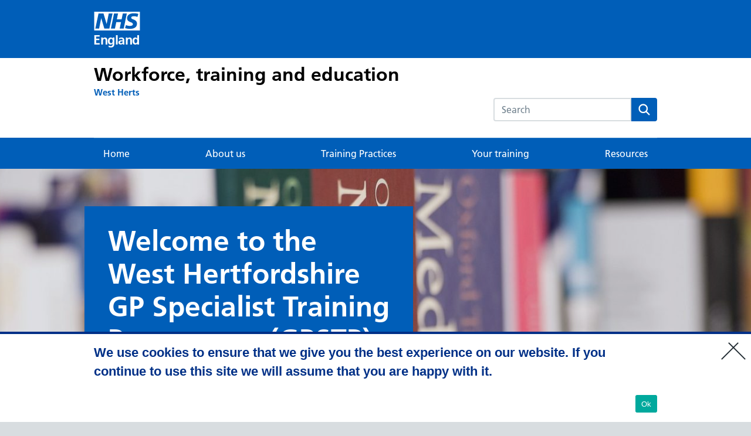

--- FILE ---
content_type: text/html; charset=UTF-8
request_url: https://gp-training.hee.nhs.uk/west-herts/
body_size: 16673
content:
<!DOCTYPE html>
<html lang="en-GB">



<head>

	<meta name="viewport" content="width=device-width, initial-scale=1">
	<meta charset="UTF-8">
	<meta name="theme" content="NHS-nightingale-2.2.0">
	<link rel="profile" href="https://gmpg.org/xfn/11">
	<meta name='robots' content='index, follow, max-image-preview:large, max-snippet:-1, max-video-preview:-1' />

<!-- Google Tag Manager for WordPress by gtm4wp.com -->
<script data-cfasync="false" data-pagespeed-no-defer>
	var gtm4wp_datalayer_name = "dataLayer";
	var dataLayer = dataLayer || [];
</script>
<!-- End Google Tag Manager for WordPress by gtm4wp.com --><style>html{line-height:1.15;-webkit-text-size-adjust:100%}h1{font-size:2em;margin:.67em 0}a{background-color:transparent}strong{font-weight:bolder}img{border-style:none}button,input{font-family:inherit;font-size:100%;line-height:1.15;margin:0}button{text-transform:none}[type=submit],button{-webkit-appearance:button}[type=submit]::-moz-focus-inner,button::-moz-focus-inner{border-style:none;padding:0}[type=submit]:-moz-focusring,button:-moz-focusring{outline:1px dotted ButtonText}[type=search]{-webkit-appearance:textfield;outline-offset:-2px}[type=search]::-webkit-search-decoration{-webkit-appearance:none}::-webkit-file-upload-button{-webkit-appearance:button;font:inherit}body,button,input{font-family:Frutiger W01,Arial,Sans-serif}h1{clear:both}p{margin-bottom:1.5em}body{background:#fff}ul{list-style:disc}ol{list-style:decimal}img{height:auto;max-width:100%}figure{margin:1em 0}.screen-reader-text{border:0;clip:rect(1px,1px,1px,1px);clip-path:inset(50%);height:1px;margin:-1px;overflow:hidden;padding:0;position:absolute!important;width:1px;word-wrap:normal!important}.aligncenter{clear:both;display:block;margin-left:auto;margin-right:auto}.entry-content:after,.entry-content:before{content:"";display:table;table-layout:fixed}.entry-content:after{clear:both}.page{margin:0 0 1.5em}.entry-content{margin:1.5em 0 0}html{-moz-box-sizing:border-box;-webkit-box-sizing:border-box;box-sizing:border-box}*,:after,:before{-moz-box-sizing:inherit;-webkit-box-sizing:inherit;box-sizing:inherit}article,header,nav,section{display:block}button,input{font-family:inherit}a{color:#005eb8}a:visited{color:#330072}html{background-color:#d8dde0;font-family:Frutiger W01,Arial,Sans-serif;overflow-y:scroll}body{-moz-osx-font-smoothing:grayscale;-webkit-font-smoothing:antialiased;background-color:#f0f4f5;color:#212b32;font-size:16px;line-height:1.5;margin:0;min-height:100%}.nhsuk-grid-row{margin-left:-16px;margin-right:-16px}.nhsuk-grid-row:after{clear:both;content:"";display:block}.nhsuk-grid-column-one-third{box-sizing:border-box;padding:0 16px}@media (min-width:48.0625em){.nhsuk-grid-column-one-third{float:left;width:33.3333%}}.nhsuk-grid-column-two-thirds{box-sizing:border-box;padding:0 16px}@media (min-width:48.0625em){.nhsuk-grid-column-two-thirds{float:left;width:66.6666%}}.nhsuk-grid-column-full{box-sizing:border-box;padding:0 16px}@media (min-width:48.0625em){.nhsuk-grid-column-full{float:left;width:100%}}.nhsuk-main-wrapper{padding-top:40px;padding-bottom:40px;display:block}@media (min-width:40.0625em){.nhsuk-main-wrapper{padding-top:48px;padding-bottom:48px}}.nhsuk-main-wrapper>:first-child{margin-top:0}.nhsuk-main-wrapper>:last-child{margin-bottom:0}.nhsuk-width-container{margin:0 16px;max-width:960px}@media (min-width:48.0625em){.nhsuk-width-container{margin:0 32px}}@media (min-width:1024px){.nhsuk-width-container{margin:0 auto}}.nhsuk-icon{height:34px;width:34px}.nhsuk-icon__chevron-right,.nhsuk-icon__close,.nhsuk-icon__search{fill:#005eb8}.nhsuk-icon__arrow-right-circle{fill:#007f3b}ol,ul{font-size:16px;font-size:1rem;line-height:1.5;margin-bottom:16px;list-style-type:none;margin-top:0;padding-left:0}@media (min-width:40.0625em){ol,ul{font-size:19px;font-size:1.1875rem;line-height:1.47368}}@media (min-width:40.0625em){ol,ul{margin-bottom:24px}}ol>li,ul>li{margin-bottom:8px}@media (min-width:40.0625em){ol>li,ul>li{margin-bottom:8px}}ol>li:last-child,ul>li:last-child{margin-bottom:0}ul{list-style-type:disc;padding-left:20px}ol{list-style-type:decimal;padding-left:20px}h1{font-size:32px;font-size:2rem;line-height:1.25;display:block;font-weight:600;margin-top:0;margin-bottom:40px}@media (min-width:40.0625em){h1{font-size:48px;font-size:3rem;line-height:1.16667}}@media (min-width:40.0625em){h1{margin-bottom:48px}}.nhsuk-body-l{font-size:20px;font-size:1.25rem;line-height:1.4;display:block;margin-top:0;margin-bottom:24px}@media (min-width:40.0625em){.nhsuk-body-l{font-size:24px;font-size:1.5rem;line-height:1.33333}}@media (min-width:40.0625em){.nhsuk-body-l{margin-bottom:32px}}p{font-size:16px;font-size:1rem;line-height:1.5;display:block;margin-top:0;margin-bottom:16px}@media (min-width:40.0625em){p{font-size:19px;font-size:1.1875rem;line-height:1.47368}}@media (min-width:40.0625em){p{margin-bottom:24px}}p{color:inherit}strong{font-weight:600}.nhsuk-u-margin-bottom-0{margin-bottom:0!important}@media (min-width:40.0625em){.nhsuk-u-margin-bottom-0{margin-bottom:0!important}}.nhsuk-u-margin-bottom-3{margin-bottom:8px!important}@media (min-width:40.0625em){.nhsuk-u-margin-bottom-3{margin-bottom:16px!important}}.nhsuk-u-visually-hidden{-webkit-clip-path:inset(50%);border:0;clip:rect(0 0 0 0);clip-path:inset(50%);height:1px;margin:0;overflow:hidden;padding:0;position:absolute;white-space:nowrap;width:1px}.nhsuk-action-link{margin-bottom:32px}@media (min-width:40.0625em){.nhsuk-action-link{margin-bottom:40px}}.nhsuk-action-link__link{font-weight:400;font-size:18px;font-size:1.125rem;line-height:1.55556;display:inline-block;font-weight:600;padding-left:38px;position:relative;text-decoration:none}@media (min-width:40.0625em){.nhsuk-action-link__link{font-size:22px;font-size:1.375rem;line-height:1.45455}}@media (max-width:40.0525em){.nhsuk-action-link__link{padding-left:26px}}.nhsuk-breadcrumb{background-color:#fff;padding-bottom:12px;padding-top:12px}.nhsuk-breadcrumb__list{list-style:none;margin:0;padding:0}@media (max-width:40.0525em){.nhsuk-breadcrumb__list{display:none}}.nhsuk-breadcrumb__item{font-weight:400;font-size:14px;font-size:.875rem;line-height:1.71429;background:url("data:image/svg+xml;charset=utf-8,%3Csvg class='nhsuk-icon nhsuk-icon__chevron-right' xmlns='http://www.w3.org/2000/svg' fill='%23aeb7bd' height='18' width='18' viewBox='0 0 24 24' aria-hidden='true'%3E%3Cpath d='M15.5 12a1 1 0 01-.29.71l-5 5a1 1 0 01-1.42-1.42l4.3-4.29-4.3-4.29a1 1 0 011.42-1.42l5 5a1 1 0 01.29.71z'/%3E%3C/svg%3E") right -1px top 4px no-repeat;display:inline-block;margin-bottom:0;padding-left:3px;padding-right:27px}@media (min-width:40.0625em){.nhsuk-breadcrumb__item{font-size:16px;font-size:1rem;line-height:1.5}}.nhsuk-breadcrumb__item:first-child{padding-left:0}.nhsuk-breadcrumb__item:last-child{background:none}.nhsuk-breadcrumb__back{font-weight:400;font-size:14px;font-size:.875rem;line-height:1.71429;background:url("data:image/svg+xml;charset=utf-8,%3Csvg class='nhsuk-icon nhsuk-icon__chevron-left' xmlns='http://www.w3.org/2000/svg' fill='%23005eb8' height='24' width='24' aria-hidden='true'%3E%3Cpath d='M8.5 12c0-.3.1-.5.3-.7l5-5c.4-.4 1-.4 1.4 0s.4 1 0 1.4L10.9 12l4.3 4.3c.4.4.4 1 0 1.4s-1 .4-1.4 0l-5-5c-.2-.2-.3-.4-.3-.7z'/%3E%3C/svg%3E") -8px no-repeat;margin:0;padding-left:24px}@media (min-width:40.0625em){.nhsuk-breadcrumb__back{font-size:16px;font-size:1rem;line-height:1.5}}@media (min-width:40.0625em){.nhsuk-breadcrumb__back{display:none}}.nhsuk-breadcrumb__backlink{left:-8px;position:relative}.nhsuk-breadcrumb__backlink:visited{color:#005eb8}button{font-weight:400;font-size:16px;font-size:1rem;line-height:1.5;margin-bottom:28px;-webkit-appearance:none;background-color:#007f3b;border:2px solid transparent;border-radius:4px;box-shadow:0 4px 0 #00401e;box-sizing:border-box;color:#fff;display:inline-block;font-weight:600;margin-top:0;padding:12px 16px;position:relative;text-align:center;vertical-align:top;width:auto}@media (min-width:40.0625em){button{font-size:19px;font-size:1.1875rem;line-height:1.47368}}@media (min-width:40.0625em){button{margin-bottom:36px}}@media (max-width:40.0525em){button{padding:8px 16px}}button:visited{color:#fff;text-decoration:none}button::-moz-focus-inner{border:0;padding:0}button:before{background:transparent;bottom:-6px;content:"";display:block;left:-2px;position:absolute;right:-2px;top:-2px}.nhsuk-footer{padding-bottom:24px;padding-top:24px;background-color:#d8dde0;border-top:4px solid #005eb8}@media (min-width:40.0625em){.nhsuk-footer{padding-bottom:32px;padding-top:32px}}.nhsuk-footer__list{padding-bottom:16px;list-style-type:none;margin:0;padding-left:0}@media (min-width:40.0625em){.nhsuk-footer__list{padding-bottom:24px}}@media (min-width:48.0625em){.nhsuk-footer__list{float:left;padding-bottom:0;width:75%}}.nhsuk-footer__list-item{font-weight:400;font-size:14px;font-size:.875rem;line-height:1.71429}@media (min-width:40.0625em){.nhsuk-footer__list-item{font-size:16px;font-size:1rem;line-height:1.5}}@media (min-width:48.0625em){.nhsuk-footer__list-item{float:left;margin-right:32px}}.nhsuk-footer__list-item-link{color:#4c6272}@media (min-width:48.0625em){.nhsuk-footer__list--three-columns{-moz-column-count:3;-moz-column-gap:24px;-webkit-column-count:3;-webkit-column-gap:24px;column-count:3;column-gap:24px}.nhsuk-footer__list--three-columns li{float:none}}.autocomplete-container{display:inline-block;z-index:1}@media (max-width:40.0525em){.autocomplete-container{display:inline;width:100%}}@media (max-width:40.0525em){.autocomplete__input{-ms-flex-positive:2;-webkit-appearance:listbox;border-bottom-left-radius:4px;border-bottom-right-radius:0;border:1px solid #aeb7bd;border-right:0;border-top-left-radius:4px;border-top-right-radius:0;flex-grow:2;font-size:inherit;height:52px;margin:0;outline:none;padding:0 16px;width:100%}}@media (min-width:40.0625em){.autocomplete__input{-webkit-appearance:listbox;border:1px solid #fff;border-bottom-left-radius:4px;border-bottom-right-radius:0;border-right:0;border-top-left-radius:4px;border-top-right-radius:0;font-size:16px;height:40px;padding:0 12px;width:200px}}@media (min-width:48.0625em){.autocomplete__input{width:235px}}.nhsuk-header{background-color:#005eb8}.nhsuk-header:after{clear:both;content:"";display:block}.nhsuk-header__container{padding:20px 0}.nhsuk-header__container:after{clear:both;content:"";display:block}@media (max-width:40.0525em){.nhsuk-header__container{padding:16px}}.nhsuk-header__logo{float:left}.nhsuk-header__logo .nhsuk-logo__background{fill:#fff}.nhsuk-header__logo .nhsuk-logo__text{fill:#005eb8}@media (min-width:40.0625em){.nhsuk-header__logo{padding-left:0}}.nhsuk-header__logo .nhsuk-logo{height:40px;width:100px;border:0}@media (max-width:48.0525em){.nhsuk-header__logo{max-width:60%}}@media (max-width:450px){.nhsuk-header__logo{max-width:50%}}.nhsuk-header__link{height:40px;width:100px;display:block}.nhsuk-header__content{position:relative}.nhsuk-header__content:after{clear:both;content:"";display:block}@media (min-width:40.0625em){.nhsuk-header__content{float:right}}.nhsuk-header__search{position:relative;text-align:right}.nhsuk-header__search:after{clear:both;content:"";display:block}@media (min-width:40.0625em){.nhsuk-header__search{float:left;margin-left:8px}}.nhsuk-header__search-toggle{background-color:transparent;border:1px solid #fff;border-radius:4px;color:#fff;min-height:40px;padding:4px 8px 0;position:absolute;right:0;top:0}.nhsuk-header__search-toggle::-moz-focus-inner{border:0}.nhsuk-header__search-toggle .nhsuk-icon__search{fill:#fff;height:21px;width:21px}.nhsuk-header__search-form{height:100%;overflow:visible}@media (max-width:40.0525em){.nhsuk-header__container{margin:0}.nhsuk-header__logo{position:relative;z-index:1}.nhsuk-header__search-wrap{display:none}.nhsuk-header__search-form{background-color:#fff;display:-ms-flexbox;display:flex;padding:16px;width:100%}.nhsuk-search__input{-ms-flex-positive:2;-webkit-appearance:listbox;background-color:#fff!important;border-bottom-left-radius:4px;border-bottom-right-radius:0;border:1px solid #aeb7bd;border-right:0;border-top-left-radius:4px;border-top-right-radius:0;flex-grow:2;font-size:inherit;height:52px;margin:0;outline:none;padding:0 16px;width:100%}.nhsuk-search__submit{background-color:#007f3b;border:0;border-bottom-left-radius:0;border-bottom-right-radius:4px;border-top-left-radius:0;border-top-right-radius:4px;float:right;font-size:inherit;height:52px;line-height:inherit;margin:0;outline:none;padding:8px 8px 0}.nhsuk-search__submit .nhsuk-icon__search{fill:#fff;height:38px;width:38px}.nhsuk-search__submit::-moz-focus-inner{border:0}.nhsuk-search__close{background-color:transparent;border:0;height:40px;padding:0;width:40px;margin-left:8px;margin-right:-8px;margin-top:8px}.nhsuk-search__close .nhsuk-icon__close{fill:#005eb8;height:40px;width:40px}.nhsuk-search__close::-moz-focus-inner{border:0}}@media (min-width:40.0625em){.nhsuk-header__search-wrap{display:block;line-height:0}.nhsuk-header__search-toggle{display:none}.nhsuk-search__input{-webkit-appearance:listbox;background-color:#fff!important;border:1px solid #fff;border-bottom-left-radius:4px;border-bottom-right-radius:0;border-top-left-radius:4px;border-top-right-radius:0;display:block;float:left;font-size:16px;height:40px;padding:0 12px;width:200px}.nhsuk-search__submit{background-color:#f0f4f5;border:0;border-bottom-left-radius:0;border-bottom-right-radius:4px;border-top-left-radius:0;border-top-right-radius:4px;display:block;float:right;font-size:inherit;height:40px;line-height:inherit;outline:none;width:44px}.nhsuk-search__submit .nhsuk-icon__search{height:27px;width:27px}.nhsuk-search__submit::-moz-focus-inner{border:0}.nhsuk-search__close{display:none}}@media (min-width:48.0625em){.nhsuk-search__input{width:235px}}.nhsuk-header__menu{float:right}@media (min-width:40.0625em){.nhsuk-header__menu{float:left}}.nhsuk-header__menu-toggle{background-color:transparent;border:1px solid #fff;border-radius:4px;color:#fff;display:block;font-size:16px;font-weight:400;line-height:24px;margin-right:0;padding:7px 16px;position:relative;text-decoration:none;z-index:1}.nhsuk-header__menu-toggle::-moz-focus-inner{border:0}@media (max-width:48.0525em){.nhsuk-header__menu-toggle{margin-right:0}}@media (max-width:40.0525em){.nhsuk-header__menu-toggle{right:48px}}@media (min-width:40.0625em) and (max-width:61.865em){.nhsuk-header__menu-toggle{margin-top:0}}.nhsuk-header__navigation{background-color:#fff;clear:both;display:none;overflow:hidden}.nhsuk-header__navigation-title{font-weight:600;margin-bottom:0;padding:16px;position:relative}.nhsuk-header__navigation-close{background-color:transparent;border:0;height:40px;padding:0;width:40px;overflow:hidden;position:absolute;right:8px;top:8px;white-space:nowrap}.nhsuk-header__navigation-close .nhsuk-icon__close{fill:#005eb8;height:40px;width:40px}.nhsuk-header__navigation-close::-moz-focus-inner{border:0}.nhsuk-header .nhsuk-header__navigation ul,.nhsuk-header__navigation-list{list-style:none;margin:0;padding-left:0}.nhsuk-header .nhsuk-header__navigation ul li,.nhsuk-header__navigation-item{border-top:1px solid #f0f4f5;margin-bottom:0;position:relative}.nhsuk-header .nhsuk-header__navigation ul li a,.nhsuk-header__navigation-link{font-weight:400;font-size:14px;font-size:.875rem;line-height:1.71429;border-bottom:4px solid transparent;border-top:4px solid transparent;color:#005eb8;display:block;padding:12px 16px;text-decoration:none}@media (min-width:40.0625em){.nhsuk-header .nhsuk-header__navigation ul li a,.nhsuk-header__navigation-link{font-size:16px;font-size:1rem;line-height:1.5}}.nhsuk-header .nhsuk-header__navigation ul li a .nhsuk-icon__chevron-right{fill:#aeb7bd;position:absolute;right:4px;top:11px}.nhsuk-header .nhsuk-header__navigation ul li a:visited{color:#005eb8}@media (min-width:61.875em){.nhsuk-header .nhsuk-header__navigation ul li a:visited{color:#fff}}@media (min-width:61.875em){.nhsuk-header__menu-toggle,.nhsuk-header__navigation-title{display:none}.nhsuk-header__navigation{background-color:#005eb8;display:block;margin:0 auto;max-width:1024px}.nhsuk-header .nhsuk-header__navigation ul,.nhsuk-header__navigation-list{border-top:1px solid hsla(0,0%,100%,.2);display:-ms-flexbox;display:flex;justify-content:space-between;padding:0;width:100%}.nhsuk-header .nhsuk-header__navigation ul li,.nhsuk-header__navigation-item{border-top:0;margin:0;text-align:center}.nhsuk-header .nhsuk-header__navigation ul li .nhsuk-icon__chevron-right{display:none}.nhsuk-header .nhsuk-header__navigation ul li a,.nhsuk-header__navigation-link{color:#fff;line-height:normal}}.nhsuk-header__transactional-service-name{float:left;padding-left:16px;padding-top:3px}@media (max-width:40.0525em){.nhsuk-header__transactional-service-name{padding-top:4px}}.nhsuk-header__transactional-service-name--link{color:#fff;font-weight:400;font-size:16px;font-size:1rem;line-height:1.5;text-decoration:none}.nhsuk-header__transactional-service-name--link:visited{color:#fff}@media (min-width:40.0625em){.nhsuk-header__transactional-service-name--link{font-size:19px;font-size:1.1875rem;line-height:1.47368}}.nhsuk-header--transactional .nhsuk-header__link{height:32px;width:80px;display:block}.nhsuk-header--transactional .nhsuk-logo{height:32px;width:80px}.nhsuk-header--transactional .nhsuk-header__transactional-service-name{float:left}.nhsuk-header__link--service{height:auto;margin-bottom:-4px;text-decoration:none;width:auto}@media (min-width:61.875em){.nhsuk-header__link--service{-ms-flex-align:center;align-items:center;display:flex;margin-bottom:0;width:auto}}.nhsuk-header__logo--only{max-width:100%}.nhsuk-header--organisation .nhsuk-header__link{height:auto;text-decoration:none;width:auto}.nhsuk-header--organisation .nhsuk-header__logo .nhsuk-logo{height:32px;width:80px}@media (max-width:450px){.nhsuk-header--organisation .nhsuk-header__logo .nhsuk-logo{height:24px;width:60px}}@media (max-width:375px){.nhsuk-header--organisation .nhsuk-header__logo .nhsuk-logo{height:20px;width:50px}}.nhsuk-organisation-name{color:#fff;display:block;font-size:22px;font-weight:700;letter-spacing:.2px;line-height:23px;margin-top:-2px}@media (max-width:450px){.nhsuk-organisation-name{font-size:17px;letter-spacing:.1px;line-height:17px}}@media (max-width:375px){.nhsuk-organisation-name{font-size:13px;line-height:13px}}.nhsuk-organisation-descriptor{color:#fff;display:block;font-size:15px;font-weight:700;line-height:21px}@media (max-width:450px){.nhsuk-organisation-descriptor{font-size:12px;line-height:18px}}@media (max-width:375px){.nhsuk-organisation-descriptor{font-size:10px;line-height:13px}}.nhsuk-header--white{background-color:#fff}.nhsuk-header--white .nhsuk-search__submit{background-color:#005eb8}.nhsuk-header--white .nhsuk-search__submit .nhsuk-icon__search{fill:#fff}.nhsuk-header--white .autocomplete__input{border:1px solid #aeb7bd}@media (max-width:40.0525em){.nhsuk-header--white .nhsuk-header__search-form{padding-top:0}}.nhsuk-hero{background-color:#005eb8;color:#fff;position:relative}.nhsuk-hero--image{background-position:100%;background-repeat:no-repeat;background-size:cover}@media only screen{.nhsuk-hero--image{min-height:200px}}@media only screen and (min-width:40.0625em){.nhsuk-hero--image{min-height:320px}.nhsuk-hero--image .nhsuk-hero__overlay{height:320px}}@media screen and (-ms-high-contrast:active){.nhsuk-hero--image{min-height:0}}.nhsuk-hero--image .nhsuk-hero__overlay{background-color:rgba(0,47,92,.1)}@media only screen{.nhsuk-hero--image .nhsuk-hero__overlay{min-height:200px}}@media screen and (-ms-high-contrast:active){.nhsuk-hero--image .nhsuk-hero__overlay{height:auto;min-height:0}}.nhsuk-hero--image-description .nhsuk-hero-content{background-color:#005eb8;color:#fff;margin-bottom:24px;padding:24px;position:relative;top:70px}.nhsuk-hero--image-description .nhsuk-hero-content .nhsuk-hero__arrow{bottom:-10px;display:block;height:20px;left:32px;overflow:hidden;position:absolute;transform:rotate(45deg);width:20px}@media (min-width:40.0625em){.nhsuk-hero--image-description .nhsuk-hero-content .nhsuk-hero__arrow{left:46px}}.nhsuk-hero--image-description .nhsuk-hero-content .nhsuk-hero__arrow:after,.nhsuk-hero--image-description .nhsuk-hero-content .nhsuk-hero__arrow:before{border:32px solid #005eb8;content:"";display:block;height:0;position:absolute;top:0;transform:rotate(45deg);width:0}@media screen and (-ms-high-contrast:active){.nhsuk-hero--image-description .nhsuk-hero-content .nhsuk-hero__arrow{display:none}}@media (min-width:23.4375em){.nhsuk-hero--image-description .nhsuk-hero-content{width:85%}}@media (min-width:40.0625em){.nhsuk-hero--image-description .nhsuk-hero-content{bottom:-48px;margin-bottom:0;max-width:35em;padding:32px 40px;position:absolute;top:auto}.nhsuk-hero--image-description .nhsuk-hero-content>:first-child{margin-top:0}.nhsuk-hero--image-description .nhsuk-hero-content>:last-child{margin-bottom:0}}@media screen and (-ms-high-contrast:active){.nhsuk-hero--image-description .nhsuk-hero-content{bottom:0;margin-bottom:0;min-height:0;padding:32px 0 0;position:relative;top:0}}input[type=search]{font-weight:400;font-size:16px;font-size:1rem;line-height:1.5;-moz-appearance:none;-webkit-appearance:none;appearance:none;border:2px solid #4c6272;border-radius:0;box-sizing:border-box;height:40px;margin-top:0;padding:4px;width:100%}@media (min-width:40.0625em){input[type=search]{font-size:19px;font-size:1.1875rem;line-height:1.47368}}input[type=search]::-webkit-inner-spin-button,input[type=search]::-webkit-outer-spin-button{-webkit-appearance:none;margin:0}.nhsuk-select option:checked{background-color:#005eb8;color:#fff}.nhsuk-panel-group{margin-left:0;margin-right:0}#primary h1,#primary p{-ms-word-wrap:break-word;word-wrap:break-word}.nhsuk-search__input#search-field{width:15rem}#cookie-notice{bottom:0;width:100%}.autocomplete__input{padding-right:0}.nhsuk-search__submit{margin-left:0}@media (min-width:40.0625em){.nhsuk-search__submit{padding:1px 6px}}@media (min-width:40.0525em){.nhsuk-header__search-wrap{display:inline-block}}.nhsuk-grid-row.nhsuk-width-restrict{margin-left:0;margin-right:0;background:#f0f4f5}.nhsuk-header .nhsuk-header__navigation{max-width:100%}.nhsuk-header .nhsuk-header__navigation ul{overflow:hidden}.nhsuk-header .nhsuk-header__navigation ul li a{height:100%}.nhsuk-header .nhsuk-header__menu-toggle,.nhsuk-header .nhsuk-header__navigation-close,.nhsuk-header .nhsuk-header__search-toggle,.nhsuk-header .nhsuk-search__close{box-shadow:none}.nhsuk-header .nhsuk-search__input{border-radius:4px 0 0 4px;border:2px solid #768692;border-right:none}.nhsuk-header.nhsuk-header--white .nhsuk-header__search-wrap input[type=text]{border:2px solid #d8dde0}.nhsuk-header .nhsuk-header__menu-toggle{margin-right:-nhsuk-spacing(1)}@media (min-width:40.0625em){.nhsuk-header{margin-top:0}}@media (max-width:769px){.nhsuk-header .nhsuk-header__navigation{color:#212b32;background:#fff}.nhsuk-header .nhsuk-header__navigation .nhsuk-icon__close,.nhsuk-header .nhsuk-header__navigation ul li a{color:#005eb8}.nhsuk-header .nhsuk-icon__search{fill:#fff}.nhsuk-header .nhsuk-header__container{position:relative;min-height:110px}.nhsuk-header .nhsuk-header__container .nhsuk-header__logo{position:relative;top:-10px}.nhsuk-header .nhsuk-header__container .nhsuk-header__logo+.nhsuk-header__transactional-service-name{position:absolute;top:50px}}@media (max-width:769px){.nhsuk-header.nhsuk-header--transactional .nhsuk-header__logo{padding:10px 10px 10px 0}.nhsuk-header.nhsuk-header--transactional .nhsuk-header__transactional-service-name{padding:10px 10px 22px 0}}.nhsuk-header__container{padding-bottom:16px;min-height:80px}@media (min-width:40.0625em){.nhsuk-header--transactional .nhsuk-header__search{height:1rem}}.nhsuk-header--transactional .nhsuk-header__link{width:auto;display:inline-block;text-decoration:none}.nhsuk-search__close{margin-bottom:0}button#toggle-search{font-size:13.3333px}.nhsuk-search__submit{box-shadow:none;color:#005eb8}.nhsuk-header__search-form .nhsuk-u-visually-hidden{background:#fff;color:#000}.nhsuk-grid-column-full{padding:0}.nhsuk-grid-column-one-third{flex-flow:wrap}.nhsuk-breadcrumb .nhsuk-width-container .nhsuk-breadcrumb__list{margin:0 16px 0 0}.nhsuk-grid-column-full{clear:both}.nhsuk-icon__arrow-right-circle{vertical-align:middle}button{margin:0}#secondary section{border-top:2px solid #005eb8;margin-bottom:32px;padding-top:16px;padding-bottom:16px}.nhsuk-global-alert{background-color:#ffeb3b;padding-bottom:24px;padding-top:24px}.nhsuk-hero__overlay{margin-bottom:50px}.nhsuk-hero__overlay .nhsuk-grid-column-two-thirds{padding:0}.wp-block-nhsblocks-heroblock{left:50%;margin-left:-50vw;margin-right:-50vw;max-width:100vw;position:relative;right:50%;width:100vw}.nhsuk-panel{margin-bottom:40px;margin-top:40px;padding:24px;background-color:#fff;color:#212b32;width:100%}@media (min-width:40.0625em){.nhsuk-panel{margin-bottom:48px;margin-top:48px;padding:32px}}.nhsuk-panel-with-label{margin-bottom:40px;margin-top:40px;padding:24px;background-color:#fff;color:#212b32;border:1px solid #d8dde0;padding-top:0!important}@media (min-width:40.0625em){.nhsuk-panel-with-label{margin-bottom:48px;margin-top:48px;padding:32px}}.nhsuk-panel-with-label__label{font-size:20px;font-size:1.25rem;line-height:1.4;background-color:#005eb8;color:#fff;display:inline-block;margin:0 0 8px -33px;padding:8px 32px;position:relative;top:-16px}@media (min-width:40.0625em){.nhsuk-panel-with-label__label{font-size:24px;font-size:1.5rem;line-height:1.33333}}@media (max-width:40.0525em){.nhsuk-panel-with-label__label{margin-left:-25px;margin-right:0;padding:8px 24px;top:-8px}}.nhsuk-panel-group{display:flex;flex-wrap:wrap;margin-bottom:32px}@media (max-width:48.0525em){.nhsuk-panel-group{margin-bottom:24px}}.nhsuk-panel-with-label{width:100%}#cookie-notice{position:fixed;min-width:100%;height:auto;z-index:100000;letter-spacing:0;left:0;text-align:center;border-top:4px solid #003087;font-weight:400;padding:0}</style>
	<!-- This site is optimized with the Yoast SEO plugin v26.8 - https://yoast.com/product/yoast-seo-wordpress/ -->
	<title>Welcome - West Herts %</title>
	<link rel="canonical" href="https://gp-training.hee.nhs.uk/west-herts/" />
	<meta property="og:locale" content="en_GB" />
	<meta property="og:type" content="website" />
	<meta property="og:title" content="Welcome - West Herts %" />
	<meta property="og:description" content="Our training practices are in the Watford, St Albans and Hemel Hempstead areas. The hospital rotation offers an excellent range [&hellip;]" />
	<meta property="og:url" content="https://gp-training.hee.nhs.uk/west-herts/" />
	<meta property="og:site_name" content="West Herts" />
	<meta property="article:modified_time" content="2023-08-23T10:32:53+00:00" />
	<meta property="og:image" content="https://gp-training.hee.nhs.uk/west-herts/wp-content/uploads/sites/87/2021/05/west-herts-e1621421759161.png" />
	<meta name="twitter:card" content="summary_large_image" />
	<script type="application/ld+json" class="yoast-schema-graph">{"@context":"https://schema.org","@graph":[{"@type":"WebPage","@id":"https://gp-training.hee.nhs.uk/west-herts/","url":"https://gp-training.hee.nhs.uk/west-herts/","name":"Welcome - West Herts %","isPartOf":{"@id":"https://gp-training.hee.nhs.uk/west-herts/#website"},"primaryImageOfPage":{"@id":"https://gp-training.hee.nhs.uk/west-herts/#primaryimage"},"image":{"@id":"https://gp-training.hee.nhs.uk/west-herts/#primaryimage"},"thumbnailUrl":"https://gp-training.hee.nhs.uk/west-herts/wp-content/uploads/sites/87/2021/05/west-herts-e1621421759161.png","datePublished":"2019-07-12T15:06:21+00:00","dateModified":"2023-08-23T10:32:53+00:00","breadcrumb":{"@id":"https://gp-training.hee.nhs.uk/west-herts/#breadcrumb"},"inLanguage":"en-GB","potentialAction":[{"@type":"ReadAction","target":["https://gp-training.hee.nhs.uk/west-herts/"]}]},{"@type":"ImageObject","inLanguage":"en-GB","@id":"https://gp-training.hee.nhs.uk/west-herts/#primaryimage","url":"https://gp-training.hee.nhs.uk/west-herts/wp-content/uploads/sites/87/2021/05/west-herts-e1621421759161.png","contentUrl":"https://gp-training.hee.nhs.uk/west-herts/wp-content/uploads/sites/87/2021/05/west-herts-e1621421759161.png","width":350,"height":250},{"@type":"BreadcrumbList","@id":"https://gp-training.hee.nhs.uk/west-herts/#breadcrumb","itemListElement":[{"@type":"ListItem","position":1,"name":"Home"}]},{"@type":"WebSite","@id":"https://gp-training.hee.nhs.uk/west-herts/#website","url":"https://gp-training.hee.nhs.uk/west-herts/","name":"West Herts","description":"Health Education England","potentialAction":[{"@type":"SearchAction","target":{"@type":"EntryPoint","urlTemplate":"https://gp-training.hee.nhs.uk/west-herts/?s={search_term_string}"},"query-input":{"@type":"PropertyValueSpecification","valueRequired":true,"valueName":"search_term_string"}}],"inLanguage":"en-GB"}]}</script>
	<!-- / Yoast SEO plugin. -->


<link rel="alternate" title="oEmbed (JSON)" type="application/json+oembed" href="https://gp-training.hee.nhs.uk/west-herts/wp-json/oembed/1.0/embed?url=https%3A%2F%2Fgp-training.hee.nhs.uk%2Fwest-herts%2F" />
<link rel="alternate" title="oEmbed (XML)" type="text/xml+oembed" href="https://gp-training.hee.nhs.uk/west-herts/wp-json/oembed/1.0/embed?url=https%3A%2F%2Fgp-training.hee.nhs.uk%2Fwest-herts%2F&#038;format=xml" />
<style id='wp-img-auto-sizes-contain-inline-css'>
img:is([sizes=auto i],[sizes^="auto," i]){contain-intrinsic-size:3000px 1500px}
/*# sourceURL=wp-img-auto-sizes-contain-inline-css */
</style>
<style id='wp-block-library-inline-css'>
:root{--wp-block-synced-color:#7a00df;--wp-block-synced-color--rgb:122,0,223;--wp-bound-block-color:var(--wp-block-synced-color);--wp-editor-canvas-background:#ddd;--wp-admin-theme-color:#007cba;--wp-admin-theme-color--rgb:0,124,186;--wp-admin-theme-color-darker-10:#006ba1;--wp-admin-theme-color-darker-10--rgb:0,107,160.5;--wp-admin-theme-color-darker-20:#005a87;--wp-admin-theme-color-darker-20--rgb:0,90,135;--wp-admin-border-width-focus:2px}@media (min-resolution:192dpi){:root{--wp-admin-border-width-focus:1.5px}}.wp-element-button{cursor:pointer}:root .has-very-light-gray-background-color{background-color:#eee}:root .has-very-dark-gray-background-color{background-color:#313131}:root .has-very-light-gray-color{color:#eee}:root .has-very-dark-gray-color{color:#313131}:root .has-vivid-green-cyan-to-vivid-cyan-blue-gradient-background{background:linear-gradient(135deg,#00d084,#0693e3)}:root .has-purple-crush-gradient-background{background:linear-gradient(135deg,#34e2e4,#4721fb 50%,#ab1dfe)}:root .has-hazy-dawn-gradient-background{background:linear-gradient(135deg,#faaca8,#dad0ec)}:root .has-subdued-olive-gradient-background{background:linear-gradient(135deg,#fafae1,#67a671)}:root .has-atomic-cream-gradient-background{background:linear-gradient(135deg,#fdd79a,#004a59)}:root .has-nightshade-gradient-background{background:linear-gradient(135deg,#330968,#31cdcf)}:root .has-midnight-gradient-background{background:linear-gradient(135deg,#020381,#2874fc)}:root{--wp--preset--font-size--normal:16px;--wp--preset--font-size--huge:42px}.has-regular-font-size{font-size:1em}.has-larger-font-size{font-size:2.625em}.has-normal-font-size{font-size:var(--wp--preset--font-size--normal)}.has-huge-font-size{font-size:var(--wp--preset--font-size--huge)}.has-text-align-center{text-align:center}.has-text-align-left{text-align:left}.has-text-align-right{text-align:right}.has-fit-text{white-space:nowrap!important}#end-resizable-editor-section{display:none}.aligncenter{clear:both}.items-justified-left{justify-content:flex-start}.items-justified-center{justify-content:center}.items-justified-right{justify-content:flex-end}.items-justified-space-between{justify-content:space-between}.screen-reader-text{border:0;clip-path:inset(50%);height:1px;margin:-1px;overflow:hidden;padding:0;position:absolute;width:1px;word-wrap:normal!important}.screen-reader-text:focus{background-color:#ddd;clip-path:none;color:#444;display:block;font-size:1em;height:auto;left:5px;line-height:normal;padding:15px 23px 14px;text-decoration:none;top:5px;width:auto;z-index:100000}html :where(.has-border-color){border-style:solid}html :where([style*=border-top-color]){border-top-style:solid}html :where([style*=border-right-color]){border-right-style:solid}html :where([style*=border-bottom-color]){border-bottom-style:solid}html :where([style*=border-left-color]){border-left-style:solid}html :where([style*=border-width]){border-style:solid}html :where([style*=border-top-width]){border-top-style:solid}html :where([style*=border-right-width]){border-right-style:solid}html :where([style*=border-bottom-width]){border-bottom-style:solid}html :where([style*=border-left-width]){border-left-style:solid}html :where(img[class*=wp-image-]){height:auto;max-width:100%}:where(figure){margin:0 0 1em}html :where(.is-position-sticky){--wp-admin--admin-bar--position-offset:var(--wp-admin--admin-bar--height,0px)}@media screen and (max-width:600px){html :where(.is-position-sticky){--wp-admin--admin-bar--position-offset:0px}}

/*# sourceURL=wp-block-library-inline-css */
</style><style id='wp-block-image-inline-css'>
.wp-block-image>a,.wp-block-image>figure>a{display:inline-block}.wp-block-image img{box-sizing:border-box;height:auto;max-width:100%;vertical-align:bottom}@media not (prefers-reduced-motion){.wp-block-image img.hide{visibility:hidden}.wp-block-image img.show{animation:show-content-image .4s}}.wp-block-image[style*=border-radius] img,.wp-block-image[style*=border-radius]>a{border-radius:inherit}.wp-block-image.has-custom-border img{box-sizing:border-box}.wp-block-image.aligncenter{text-align:center}.wp-block-image.alignfull>a,.wp-block-image.alignwide>a{width:100%}.wp-block-image.alignfull img,.wp-block-image.alignwide img{height:auto;width:100%}.wp-block-image .aligncenter,.wp-block-image .alignleft,.wp-block-image .alignright,.wp-block-image.aligncenter,.wp-block-image.alignleft,.wp-block-image.alignright{display:table}.wp-block-image .aligncenter>figcaption,.wp-block-image .alignleft>figcaption,.wp-block-image .alignright>figcaption,.wp-block-image.aligncenter>figcaption,.wp-block-image.alignleft>figcaption,.wp-block-image.alignright>figcaption{caption-side:bottom;display:table-caption}.wp-block-image .alignleft{float:left;margin:.5em 1em .5em 0}.wp-block-image .alignright{float:right;margin:.5em 0 .5em 1em}.wp-block-image .aligncenter{margin-left:auto;margin-right:auto}.wp-block-image :where(figcaption){margin-bottom:1em;margin-top:.5em}.wp-block-image.is-style-circle-mask img{border-radius:9999px}@supports ((-webkit-mask-image:none) or (mask-image:none)) or (-webkit-mask-image:none){.wp-block-image.is-style-circle-mask img{border-radius:0;-webkit-mask-image:url('data:image/svg+xml;utf8,<svg viewBox="0 0 100 100" xmlns="http://www.w3.org/2000/svg"><circle cx="50" cy="50" r="50"/></svg>');mask-image:url('data:image/svg+xml;utf8,<svg viewBox="0 0 100 100" xmlns="http://www.w3.org/2000/svg"><circle cx="50" cy="50" r="50"/></svg>');mask-mode:alpha;-webkit-mask-position:center;mask-position:center;-webkit-mask-repeat:no-repeat;mask-repeat:no-repeat;-webkit-mask-size:contain;mask-size:contain}}:root :where(.wp-block-image.is-style-rounded img,.wp-block-image .is-style-rounded img){border-radius:9999px}.wp-block-image figure{margin:0}.wp-lightbox-container{display:flex;flex-direction:column;position:relative}.wp-lightbox-container img{cursor:zoom-in}.wp-lightbox-container img:hover+button{opacity:1}.wp-lightbox-container button{align-items:center;backdrop-filter:blur(16px) saturate(180%);background-color:#5a5a5a40;border:none;border-radius:4px;cursor:zoom-in;display:flex;height:20px;justify-content:center;opacity:0;padding:0;position:absolute;right:16px;text-align:center;top:16px;width:20px;z-index:100}@media not (prefers-reduced-motion){.wp-lightbox-container button{transition:opacity .2s ease}}.wp-lightbox-container button:focus-visible{outline:3px auto #5a5a5a40;outline:3px auto -webkit-focus-ring-color;outline-offset:3px}.wp-lightbox-container button:hover{cursor:pointer;opacity:1}.wp-lightbox-container button:focus{opacity:1}.wp-lightbox-container button:focus,.wp-lightbox-container button:hover,.wp-lightbox-container button:not(:hover):not(:active):not(.has-background){background-color:#5a5a5a40;border:none}.wp-lightbox-overlay{box-sizing:border-box;cursor:zoom-out;height:100vh;left:0;overflow:hidden;position:fixed;top:0;visibility:hidden;width:100%;z-index:100000}.wp-lightbox-overlay .close-button{align-items:center;cursor:pointer;display:flex;justify-content:center;min-height:40px;min-width:40px;padding:0;position:absolute;right:calc(env(safe-area-inset-right) + 16px);top:calc(env(safe-area-inset-top) + 16px);z-index:5000000}.wp-lightbox-overlay .close-button:focus,.wp-lightbox-overlay .close-button:hover,.wp-lightbox-overlay .close-button:not(:hover):not(:active):not(.has-background){background:none;border:none}.wp-lightbox-overlay .lightbox-image-container{height:var(--wp--lightbox-container-height);left:50%;overflow:hidden;position:absolute;top:50%;transform:translate(-50%,-50%);transform-origin:top left;width:var(--wp--lightbox-container-width);z-index:9999999999}.wp-lightbox-overlay .wp-block-image{align-items:center;box-sizing:border-box;display:flex;height:100%;justify-content:center;margin:0;position:relative;transform-origin:0 0;width:100%;z-index:3000000}.wp-lightbox-overlay .wp-block-image img{height:var(--wp--lightbox-image-height);min-height:var(--wp--lightbox-image-height);min-width:var(--wp--lightbox-image-width);width:var(--wp--lightbox-image-width)}.wp-lightbox-overlay .wp-block-image figcaption{display:none}.wp-lightbox-overlay button{background:none;border:none}.wp-lightbox-overlay .scrim{background-color:#fff;height:100%;opacity:.9;position:absolute;width:100%;z-index:2000000}.wp-lightbox-overlay.active{visibility:visible}@media not (prefers-reduced-motion){.wp-lightbox-overlay.active{animation:turn-on-visibility .25s both}.wp-lightbox-overlay.active img{animation:turn-on-visibility .35s both}.wp-lightbox-overlay.show-closing-animation:not(.active){animation:turn-off-visibility .35s both}.wp-lightbox-overlay.show-closing-animation:not(.active) img{animation:turn-off-visibility .25s both}.wp-lightbox-overlay.zoom.active{animation:none;opacity:1;visibility:visible}.wp-lightbox-overlay.zoom.active .lightbox-image-container{animation:lightbox-zoom-in .4s}.wp-lightbox-overlay.zoom.active .lightbox-image-container img{animation:none}.wp-lightbox-overlay.zoom.active .scrim{animation:turn-on-visibility .4s forwards}.wp-lightbox-overlay.zoom.show-closing-animation:not(.active){animation:none}.wp-lightbox-overlay.zoom.show-closing-animation:not(.active) .lightbox-image-container{animation:lightbox-zoom-out .4s}.wp-lightbox-overlay.zoom.show-closing-animation:not(.active) .lightbox-image-container img{animation:none}.wp-lightbox-overlay.zoom.show-closing-animation:not(.active) .scrim{animation:turn-off-visibility .4s forwards}}@keyframes show-content-image{0%{visibility:hidden}99%{visibility:hidden}to{visibility:visible}}@keyframes turn-on-visibility{0%{opacity:0}to{opacity:1}}@keyframes turn-off-visibility{0%{opacity:1;visibility:visible}99%{opacity:0;visibility:visible}to{opacity:0;visibility:hidden}}@keyframes lightbox-zoom-in{0%{transform:translate(calc((-100vw + var(--wp--lightbox-scrollbar-width))/2 + var(--wp--lightbox-initial-left-position)),calc(-50vh + var(--wp--lightbox-initial-top-position))) scale(var(--wp--lightbox-scale))}to{transform:translate(-50%,-50%) scale(1)}}@keyframes lightbox-zoom-out{0%{transform:translate(-50%,-50%) scale(1);visibility:visible}99%{visibility:visible}to{transform:translate(calc((-100vw + var(--wp--lightbox-scrollbar-width))/2 + var(--wp--lightbox-initial-left-position)),calc(-50vh + var(--wp--lightbox-initial-top-position))) scale(var(--wp--lightbox-scale));visibility:hidden}}
/*# sourceURL=https://gp-training.hee.nhs.uk/west-herts/wp-includes/blocks/image/style.min.css */
</style>
<style id='wp-block-image-theme-inline-css'>
:root :where(.wp-block-image figcaption){color:#555;font-size:13px;text-align:center}.is-dark-theme :root :where(.wp-block-image figcaption){color:#ffffffa6}.wp-block-image{margin:0 0 1em}
/*# sourceURL=https://gp-training.hee.nhs.uk/west-herts/wp-includes/blocks/image/theme.min.css */
</style>
<style id='wp-block-columns-inline-css'>
.wp-block-columns{box-sizing:border-box;display:flex;flex-wrap:wrap!important}@media (min-width:782px){.wp-block-columns{flex-wrap:nowrap!important}}.wp-block-columns{align-items:normal!important}.wp-block-columns.are-vertically-aligned-top{align-items:flex-start}.wp-block-columns.are-vertically-aligned-center{align-items:center}.wp-block-columns.are-vertically-aligned-bottom{align-items:flex-end}@media (max-width:781px){.wp-block-columns:not(.is-not-stacked-on-mobile)>.wp-block-column{flex-basis:100%!important}}@media (min-width:782px){.wp-block-columns:not(.is-not-stacked-on-mobile)>.wp-block-column{flex-basis:0;flex-grow:1}.wp-block-columns:not(.is-not-stacked-on-mobile)>.wp-block-column[style*=flex-basis]{flex-grow:0}}.wp-block-columns.is-not-stacked-on-mobile{flex-wrap:nowrap!important}.wp-block-columns.is-not-stacked-on-mobile>.wp-block-column{flex-basis:0;flex-grow:1}.wp-block-columns.is-not-stacked-on-mobile>.wp-block-column[style*=flex-basis]{flex-grow:0}:where(.wp-block-columns){margin-bottom:1.75em}:where(.wp-block-columns.has-background){padding:1.25em 2.375em}.wp-block-column{flex-grow:1;min-width:0;overflow-wrap:break-word;word-break:break-word}.wp-block-column.is-vertically-aligned-top{align-self:flex-start}.wp-block-column.is-vertically-aligned-center{align-self:center}.wp-block-column.is-vertically-aligned-bottom{align-self:flex-end}.wp-block-column.is-vertically-aligned-stretch{align-self:stretch}.wp-block-column.is-vertically-aligned-bottom,.wp-block-column.is-vertically-aligned-center,.wp-block-column.is-vertically-aligned-top{width:100%}
/*# sourceURL=https://gp-training.hee.nhs.uk/west-herts/wp-includes/blocks/columns/style.min.css */
</style>
<style id='global-styles-inline-css'>
:root{--wp--preset--aspect-ratio--square: 1;--wp--preset--aspect-ratio--4-3: 4/3;--wp--preset--aspect-ratio--3-4: 3/4;--wp--preset--aspect-ratio--3-2: 3/2;--wp--preset--aspect-ratio--2-3: 2/3;--wp--preset--aspect-ratio--16-9: 16/9;--wp--preset--aspect-ratio--9-16: 9/16;--wp--preset--color--black: #000000;--wp--preset--color--cyan-bluish-gray: #abb8c3;--wp--preset--color--white: #ffffff;--wp--preset--color--pale-pink: #f78da7;--wp--preset--color--vivid-red: #cf2e2e;--wp--preset--color--luminous-vivid-orange: #ff6900;--wp--preset--color--luminous-vivid-amber: #fcb900;--wp--preset--color--light-green-cyan: #7bdcb5;--wp--preset--color--vivid-green-cyan: #00d084;--wp--preset--color--pale-cyan-blue: #8ed1fc;--wp--preset--color--vivid-cyan-blue: #0693e3;--wp--preset--color--vivid-purple: #9b51e0;--wp--preset--color--nhs-blue: #005eb8;--wp--preset--color--nhs-dark-blue: #003087;--wp--preset--color--nhs-bright-blue: #0072ce;--wp--preset--color--nhs-light-blue: #41b6e6;--wp--preset--color--nhs-mid-grey: #768692;--wp--preset--color--nhs-light-grey: #e8edee;--wp--preset--color--nhs-purple: #330072;--wp--preset--color--nhs-pink: #ae2573;--wp--preset--color--nhs-light-purple: #704c9c;--wp--preset--color--nhs-light-green: #78be20;--wp--preset--color--nhs-dark-green: #006747;--wp--preset--color--nhs-aqua-green: #00a499;--wp--preset--color--nhs-black: #231f20;--wp--preset--color--emergency-red: #da291c;--wp--preset--color--nhs-yellow: #fae100;--wp--preset--color--nhs-warm-yellow: #ffb81c;--wp--preset--color--nhs-grey-dark: #425563;--wp--preset--gradient--vivid-cyan-blue-to-vivid-purple: linear-gradient(135deg,rgb(6,147,227) 0%,rgb(155,81,224) 100%);--wp--preset--gradient--light-green-cyan-to-vivid-green-cyan: linear-gradient(135deg,rgb(122,220,180) 0%,rgb(0,208,130) 100%);--wp--preset--gradient--luminous-vivid-amber-to-luminous-vivid-orange: linear-gradient(135deg,rgb(252,185,0) 0%,rgb(255,105,0) 100%);--wp--preset--gradient--luminous-vivid-orange-to-vivid-red: linear-gradient(135deg,rgb(255,105,0) 0%,rgb(207,46,46) 100%);--wp--preset--gradient--very-light-gray-to-cyan-bluish-gray: linear-gradient(135deg,rgb(238,238,238) 0%,rgb(169,184,195) 100%);--wp--preset--gradient--cool-to-warm-spectrum: linear-gradient(135deg,rgb(74,234,220) 0%,rgb(151,120,209) 20%,rgb(207,42,186) 40%,rgb(238,44,130) 60%,rgb(251,105,98) 80%,rgb(254,248,76) 100%);--wp--preset--gradient--blush-light-purple: linear-gradient(135deg,rgb(255,206,236) 0%,rgb(152,150,240) 100%);--wp--preset--gradient--blush-bordeaux: linear-gradient(135deg,rgb(254,205,165) 0%,rgb(254,45,45) 50%,rgb(107,0,62) 100%);--wp--preset--gradient--luminous-dusk: linear-gradient(135deg,rgb(255,203,112) 0%,rgb(199,81,192) 50%,rgb(65,88,208) 100%);--wp--preset--gradient--pale-ocean: linear-gradient(135deg,rgb(255,245,203) 0%,rgb(182,227,212) 50%,rgb(51,167,181) 100%);--wp--preset--gradient--electric-grass: linear-gradient(135deg,rgb(202,248,128) 0%,rgb(113,206,126) 100%);--wp--preset--gradient--midnight: linear-gradient(135deg,rgb(2,3,129) 0%,rgb(40,116,252) 100%);--wp--preset--font-size--small: 13px;--wp--preset--font-size--medium: 20px;--wp--preset--font-size--large: 36px;--wp--preset--font-size--x-large: 42px;--wp--preset--spacing--20: 0.44rem;--wp--preset--spacing--30: 0.67rem;--wp--preset--spacing--40: 1rem;--wp--preset--spacing--50: 1.5rem;--wp--preset--spacing--60: 2.25rem;--wp--preset--spacing--70: 3.38rem;--wp--preset--spacing--80: 5.06rem;--wp--preset--shadow--natural: 6px 6px 9px rgba(0, 0, 0, 0.2);--wp--preset--shadow--deep: 12px 12px 50px rgba(0, 0, 0, 0.4);--wp--preset--shadow--sharp: 6px 6px 0px rgba(0, 0, 0, 0.2);--wp--preset--shadow--outlined: 6px 6px 0px -3px rgb(255, 255, 255), 6px 6px rgb(0, 0, 0);--wp--preset--shadow--crisp: 6px 6px 0px rgb(0, 0, 0);}:where(.is-layout-flex){gap: 0.5em;}:where(.is-layout-grid){gap: 0.5em;}body .is-layout-flex{display: flex;}.is-layout-flex{flex-wrap: wrap;align-items: center;}.is-layout-flex > :is(*, div){margin: 0;}body .is-layout-grid{display: grid;}.is-layout-grid > :is(*, div){margin: 0;}:where(.wp-block-columns.is-layout-flex){gap: 2em;}:where(.wp-block-columns.is-layout-grid){gap: 2em;}:where(.wp-block-post-template.is-layout-flex){gap: 1.25em;}:where(.wp-block-post-template.is-layout-grid){gap: 1.25em;}.has-black-color{color: var(--wp--preset--color--black) !important;}.has-cyan-bluish-gray-color{color: var(--wp--preset--color--cyan-bluish-gray) !important;}.has-white-color{color: var(--wp--preset--color--white) !important;}.has-pale-pink-color{color: var(--wp--preset--color--pale-pink) !important;}.has-vivid-red-color{color: var(--wp--preset--color--vivid-red) !important;}.has-luminous-vivid-orange-color{color: var(--wp--preset--color--luminous-vivid-orange) !important;}.has-luminous-vivid-amber-color{color: var(--wp--preset--color--luminous-vivid-amber) !important;}.has-light-green-cyan-color{color: var(--wp--preset--color--light-green-cyan) !important;}.has-vivid-green-cyan-color{color: var(--wp--preset--color--vivid-green-cyan) !important;}.has-pale-cyan-blue-color{color: var(--wp--preset--color--pale-cyan-blue) !important;}.has-vivid-cyan-blue-color{color: var(--wp--preset--color--vivid-cyan-blue) !important;}.has-vivid-purple-color{color: var(--wp--preset--color--vivid-purple) !important;}.has-black-background-color{background-color: var(--wp--preset--color--black) !important;}.has-cyan-bluish-gray-background-color{background-color: var(--wp--preset--color--cyan-bluish-gray) !important;}.has-white-background-color{background-color: var(--wp--preset--color--white) !important;}.has-pale-pink-background-color{background-color: var(--wp--preset--color--pale-pink) !important;}.has-vivid-red-background-color{background-color: var(--wp--preset--color--vivid-red) !important;}.has-luminous-vivid-orange-background-color{background-color: var(--wp--preset--color--luminous-vivid-orange) !important;}.has-luminous-vivid-amber-background-color{background-color: var(--wp--preset--color--luminous-vivid-amber) !important;}.has-light-green-cyan-background-color{background-color: var(--wp--preset--color--light-green-cyan) !important;}.has-vivid-green-cyan-background-color{background-color: var(--wp--preset--color--vivid-green-cyan) !important;}.has-pale-cyan-blue-background-color{background-color: var(--wp--preset--color--pale-cyan-blue) !important;}.has-vivid-cyan-blue-background-color{background-color: var(--wp--preset--color--vivid-cyan-blue) !important;}.has-vivid-purple-background-color{background-color: var(--wp--preset--color--vivid-purple) !important;}.has-black-border-color{border-color: var(--wp--preset--color--black) !important;}.has-cyan-bluish-gray-border-color{border-color: var(--wp--preset--color--cyan-bluish-gray) !important;}.has-white-border-color{border-color: var(--wp--preset--color--white) !important;}.has-pale-pink-border-color{border-color: var(--wp--preset--color--pale-pink) !important;}.has-vivid-red-border-color{border-color: var(--wp--preset--color--vivid-red) !important;}.has-luminous-vivid-orange-border-color{border-color: var(--wp--preset--color--luminous-vivid-orange) !important;}.has-luminous-vivid-amber-border-color{border-color: var(--wp--preset--color--luminous-vivid-amber) !important;}.has-light-green-cyan-border-color{border-color: var(--wp--preset--color--light-green-cyan) !important;}.has-vivid-green-cyan-border-color{border-color: var(--wp--preset--color--vivid-green-cyan) !important;}.has-pale-cyan-blue-border-color{border-color: var(--wp--preset--color--pale-cyan-blue) !important;}.has-vivid-cyan-blue-border-color{border-color: var(--wp--preset--color--vivid-cyan-blue) !important;}.has-vivid-purple-border-color{border-color: var(--wp--preset--color--vivid-purple) !important;}.has-vivid-cyan-blue-to-vivid-purple-gradient-background{background: var(--wp--preset--gradient--vivid-cyan-blue-to-vivid-purple) !important;}.has-light-green-cyan-to-vivid-green-cyan-gradient-background{background: var(--wp--preset--gradient--light-green-cyan-to-vivid-green-cyan) !important;}.has-luminous-vivid-amber-to-luminous-vivid-orange-gradient-background{background: var(--wp--preset--gradient--luminous-vivid-amber-to-luminous-vivid-orange) !important;}.has-luminous-vivid-orange-to-vivid-red-gradient-background{background: var(--wp--preset--gradient--luminous-vivid-orange-to-vivid-red) !important;}.has-very-light-gray-to-cyan-bluish-gray-gradient-background{background: var(--wp--preset--gradient--very-light-gray-to-cyan-bluish-gray) !important;}.has-cool-to-warm-spectrum-gradient-background{background: var(--wp--preset--gradient--cool-to-warm-spectrum) !important;}.has-blush-light-purple-gradient-background{background: var(--wp--preset--gradient--blush-light-purple) !important;}.has-blush-bordeaux-gradient-background{background: var(--wp--preset--gradient--blush-bordeaux) !important;}.has-luminous-dusk-gradient-background{background: var(--wp--preset--gradient--luminous-dusk) !important;}.has-pale-ocean-gradient-background{background: var(--wp--preset--gradient--pale-ocean) !important;}.has-electric-grass-gradient-background{background: var(--wp--preset--gradient--electric-grass) !important;}.has-midnight-gradient-background{background: var(--wp--preset--gradient--midnight) !important;}.has-small-font-size{font-size: var(--wp--preset--font-size--small) !important;}.has-medium-font-size{font-size: var(--wp--preset--font-size--medium) !important;}.has-large-font-size{font-size: var(--wp--preset--font-size--large) !important;}.has-x-large-font-size{font-size: var(--wp--preset--font-size--x-large) !important;}
:where(.wp-block-columns.is-layout-flex){gap: 2em;}:where(.wp-block-columns.is-layout-grid){gap: 2em;}
/*# sourceURL=global-styles-inline-css */
</style>
<style id='core-block-supports-inline-css'>
.wp-container-core-columns-is-layout-9d6595d7{flex-wrap:nowrap;}
/*# sourceURL=core-block-supports-inline-css */
</style>

<style id='classic-theme-styles-inline-css'>
/*! This file is auto-generated */
.wp-block-button__link{color:#fff;background-color:#32373c;border-radius:9999px;box-shadow:none;text-decoration:none;padding:calc(.667em + 2px) calc(1.333em + 2px);font-size:1.125em}.wp-block-file__button{background:#32373c;color:#fff;text-decoration:none}
/*# sourceURL=/wp-includes/css/classic-themes.min.css */
</style>
<link rel='stylesheet' id='cookie-notice-front-css' href='https://gp-training.hee.nhs.uk/west-herts/wp-content/plugins/cookie-notice/css/front.min.css?ver=2.5.11' media='all' />
<link rel='stylesheet' id='nightingale-style-css' href='https://gp-training.hee.nhs.uk/west-herts/wp-content/themes/nightingale-2-0/style.min.css?ver=20202704' media='all' />
<link rel='stylesheet' id='nightingale-page-colours-css' href='https://gp-training.hee.nhs.uk/west-herts/wp-content/themes/nightingale-2-0/page-colours.min.css?ver=20202704' media='all' />
<link rel='stylesheet' id='wp-block-paragraph-css' href='https://gp-training.hee.nhs.uk/west-herts/wp-includes/blocks/paragraph/style.min.css?ver=6.9' media='all' />
<script src="https://gp-training.hee.nhs.uk/west-herts/wp-includes/js/jquery/jquery.min.js?ver=3.7.1" id="jquery-core-js"></script>
<script src="https://gp-training.hee.nhs.uk/west-herts/wp-includes/js/jquery/jquery-migrate.min.js?ver=3.4.1" id="jquery-migrate-js"></script>
<script id="cookie-notice-front-js-before">
var cnArgs = {"ajaxUrl":"https:\/\/gp-training.hee.nhs.uk\/west-herts\/wp-admin\/admin-ajax.php","nonce":"22eb03d40d","hideEffect":"fade","position":"bottom","onScroll":false,"onScrollOffset":100,"onClick":false,"cookieName":"cookie_notice_accepted","cookieTime":2592000,"cookieTimeRejected":2592000,"globalCookie":false,"redirection":false,"cache":false,"revokeCookies":false,"revokeCookiesOpt":"automatic"};

//# sourceURL=cookie-notice-front-js-before
</script>
<script src="https://gp-training.hee.nhs.uk/west-herts/wp-content/plugins/cookie-notice/js/front.min.js?ver=2.5.11" id="cookie-notice-front-js"></script>
<link rel="https://api.w.org/" href="https://gp-training.hee.nhs.uk/west-herts/wp-json/" /><link rel="alternate" title="JSON" type="application/json" href="https://gp-training.hee.nhs.uk/west-herts/wp-json/wp/v2/pages/34" /><link rel='shortlink' href='https://gp-training.hee.nhs.uk/west-herts/' />

<!-- Google Tag Manager for WordPress by gtm4wp.com -->
<!-- GTM Container placement set to manual -->
<script data-cfasync="false" data-pagespeed-no-defer>
	var dataLayer_content = {"pagePostType":"frontpage","pagePostType2":"single-page","pagePostAuthor":"vishu Srinivasan"};
	dataLayer.push( dataLayer_content );
</script>
<script data-cfasync="false" data-pagespeed-no-defer>
(function(w,d,s,l,i){w[l]=w[l]||[];w[l].push({'gtm.start':
new Date().getTime(),event:'gtm.js'});var f=d.getElementsByTagName(s)[0],
j=d.createElement(s),dl=l!='dataLayer'?'&l='+l:'';j.async=true;j.src=
'//www.googletagmanager.com/gtm.js?id='+i+dl;f.parentNode.insertBefore(j,f);
})(window,document,'script','dataLayer','GTM-WRTCDWQ');
</script>
<!-- End Google Tag Manager for WordPress by gtm4wp.com --><link rel="icon" href="https://gp-training.hee.nhs.uk/west-herts/wp-content/uploads/sites/87/2019/11/cropped-NHS-logo-2-32x32.jpg" sizes="32x32" />
<link rel="icon" href="https://gp-training.hee.nhs.uk/west-herts/wp-content/uploads/sites/87/2019/11/cropped-NHS-logo-2-192x192.jpg" sizes="192x192" />
<link rel="apple-touch-icon" href="https://gp-training.hee.nhs.uk/west-herts/wp-content/uploads/sites/87/2019/11/cropped-NHS-logo-2-180x180.jpg" />
<meta name="msapplication-TileImage" content="https://gp-training.hee.nhs.uk/west-herts/wp-content/uploads/sites/87/2019/11/cropped-NHS-logo-2-270x270.jpg" />
		<style id="wp-custom-css">
			@media screen and (min-width: 900px) {
.home #primary{margin: 0 -1px;}
#primary{margin: 0 7px;}
}

.wp-block-nhsblocks-onethird .wp-block-nhsblocks-promo1{width: 300px}

.wp-block-nhsblocks-onehalf .wp-block-nhsblocks-promo1{max-width: 470px }

.wp-block-columns .wp-block-nhsblocks-promo1{max-width: 470px ! important}

.nhsuk-grid-column-one-half, .nhsuk-grid-column-one-quarter, .nhsuk-grid-column-one-third, .tribe-common .nhsuk-promo-group div.nhsuk-grid-column-one-half, .tribe-common .nhsuk-promo-group div.nhsuk-grid-column-one-third, .tribe-common div.nhsuk-grid-column-one-third, .wp-block-nhsblocks-rowgroup .nhsuk-panel-group .nhsuk-promo {
                display: block ;
}


footer {padding-bottom: 150px;}		</style>
		


  <meta charset="utf-8">
  <meta http-equiv="X-UA-Compatible" content="IE=edge">
  <meta name="viewport" content="width=device-width, initial-scale=1, shrink-to-fit=no">
  <meta name="description" content="">
  <title>Creating a new NHS England</title>
  <link href="https://www.nhs.uk/" rel="preconnect">
  <link href="https://assets.nhs.uk/" rel="preconnect" crossorigin>
  <link type="font/woff2" href="https://assets.nhs.uk/fonts/FrutigerLTW01-55Roman.woff2" rel="preload" as="font" crossorigin>
  <link type="font/woff2" href="https://assets.nhs.uk/fonts/FrutigerLTW01-65Bold.woff2" rel="preload" as="font" crossorigin>
  <link href="https://health-education-england.github.io/hee-prototypes/css/nhsuk-4.1.0.min.css" rel="stylesheet" />
  <link href="https://health-education-england.github.io/hee-prototypes//css/hee.css" rel="stylesheet" />
  <link rel="shortcut icon" href="https://health-education-england.github.io/hee-prototypes/favicons/favicon.ico" type="image/x-icon">
  <link rel="apple-touch-icon" href="https://health-education-england.github.io/hee-prototypes/favicons/apple-touch-icon-180x180.png">
  <link rel="mask-icon" href="https://health-education-england.github.io/hee-prototypes/favicons/favicon.svg" color="#005eb8">
  <link rel="icon" sizes="192x192" href="https://health-education-england.github.io/hee-prototypes/favicons/favicon-192x192.png">
  <meta name="msapplication-TileImage" content="https://health-education-england.github.io/hee-prototypes/favicons/mediumtile-144x144.png">
  <meta name="msapplication-TileColor" content="#005eb8">
  <meta name="msapplication-square70x70logo" content="https://health-education-england.github.io/hee-prototypes/favicons/smalltile-70x70.png">
  <meta name="msapplication-square150x150logo" content="https://health-education-england.github.io/hee-prototypes/favicons/mediumtile-150x150.png">
  <meta name="msapplication-wide310x150logo" content="https://health-education-england.github.io/hee-prototypes/favicons/widetile-310x150.png">
  <meta name="msapplication-square310x310logo" content="https://health-education-england.github.io/hee-prototypes/favicons/largetile-310x310.png">


 <link href="https://fonts.googleapis.com/css?family=Bitter|Istok+Web" rel="stylesheet">
  <link href="https://health-education-england.github.io/hee-global-header/widgets/global-menu/nhse-global-menu.min.css" rel="stylesheet" />
  
  
   <style>
 body {
      margin: 0;
    }

    .container {
      margin: 0 auto;
      max-width: 960px;
      padding: 8px 0;
    }
	
	
	.nhse-global-menu-descriptor a{ text-decoration: none; }
	.nhse-global-menu-descriptor a:hover{text-decoration: underline;}
	@media screen and (max-width: 1200px) {
		.nhsuk-header.nhsuk-header--organisation .container{padding-left: 20px;}
     }
	
  </style>
  

</head>
<body class="home wp-singular page-template page-template-full-width-page page-template-full-width-page-php page page-id-34 wp-embed-responsive wp-theme-nightingale-2-0 js-enabled cookies-not-set page-header-default">









<!-- GTM Container placement set to manual -->
<!-- Google Tag Manager (noscript) -->
				<noscript><iframe src="https://www.googletagmanager.com/ns.html?id=GTM-WRTCDWQ" height="0" width="0" style="display:none;visibility:hidden" aria-hidden="true"></iframe></noscript>
<!-- End Google Tag Manager (noscript) -->
<!-- GTM Container placement set to manual -->
<!-- Google Tag Manager (noscript) --><a class="skip-link screen-reader-text" href="#content">Skip to content</a>
<header class="nhsuk-header nhsuk-header--organisation">
<div data-container-width="small" data-theme="blue" class="nhse-global-menu" id="nhse-global-menu">
  <div class="nhse-global-menu__wrapper">
    <div class="nhsuk-width-container nhse-global-menu__container">
      <a aria-label="Visit NHS England website" class="nhse-global-menu__logo" href="https://england.nhs.uk" title="NHS England">
        <div class="nhse-global-menu__logo__img"></div>
        <span class="nhse-global-menu__logo__name">England</span>
      </a>
  </div>
   </div>
</div>





<div class="nhsuk-header nhsuk-header--organisation nhsuk-header--white" role="banner">


<div class="container">
    <div class="nhse-global-menu-descriptor"><a href="https://www.hee.nhs.uk/" target="_blank" style="color: #000000"> Workforce, training and education </a></div>
	 <a class="nhsuk-header__link" href="https://gp-training.hee.nhs.uk/west-herts" aria-label="West Herts">
                <span class="nhsuk-organisation-descriptor">West Herts</span>
            </a>

			
<div class="nhsuk-width-container nhsuk-header__container">
	
	
	<div class="nhsuk-header__content" id="content-header">

				<div class="nhsuk-header__menu ">
			<button class="nhsuk-header__menu-toggle" id="toggle-menu" aria-controls="header-navigation"
					aria-label="Open menu">Menu
			</button>
		</div>

					<div class="nhsuk-header__search">
				<button class="nhsuk-header__search-toggle" id=toggle-search aria-controls="search" aria-label="Open search" aria-expanded="false">
	<svg class="nhsuk-icon nhsuk-icon__search" xmlns="http://www.w3.org/2000/svg" viewBox="0 0 24 24" aria-hidden="true" focusable="false">
		<path d="M19.71 18.29l-4.11-4.1a7 7 0 1 0-1.41 1.41l4.1 4.11a1 1 0 0 0 1.42 0 1 1 0 0 0 0-1.42zM5 10a5 5 0 1 1 5 5 5 5 0 0 1-5-5z"></path>
	</svg>
	<span class="nhsuk-u-visually-hidden">Search</span>
</button>
<div class="nhsuk-header__search-wrap" id=wrap-search>
	<form class="nhsuk-header__search-form" id=search action="https://gp-training.hee.nhs.uk/west-herts/" method="get" role="search">
		<label class="nhsuk-u-visually-hidden" for="search-field">Search this website</label>
		<div class="autocomplete-container" id=autocomplete-container></div>
		<input class="nhsuk-search__input" id="search-field" name="s" type="search" placeholder="Search" autocomplete="off">
		<button class="nhsuk-search__submit" type="submit">
			<svg class="nhsuk-icon nhsuk-icon__search" xmlns="http://www.w3.org/2000/svg" viewBox="0 0 24 24" aria-hidden="true" focusable="false">
				<path d="M19.71 18.29l-4.11-4.1a7 7 0 1 0-1.41 1.41l4.1 4.11a1 1 0 0 0 1.42 0 1 1 0 0 0 0-1.42zM5 10a5 5 0 1 1 5 5 5 5 0 0 1-5-5z"></path>
			</svg>
			<span class="nhsuk-u-visually-hidden">Search</span>
		</button>
		<button class="nhsuk-search__close" id=close-search>
			<svg class="nhsuk-icon nhsuk-icon__close" xmlns="http://www.w3.org/2000/svg" viewBox="0 0 24 24" aria-hidden="true" focusable="false">
				<path d="M13.41 12l5.3-5.29a1 1 0 1 0-1.42-1.42L12 10.59l-5.29-5.3a1 1 0 0 0-1.42 1.42l5.3 5.29-5.3 5.29a1 1 0 0 0 0 1.42 1 1 0 0 0 1.42 0l5.29-5.3 5.29 5.3a1 1 0 0 0 1.42 0 1 1 0 0 0 0-1.42z"></path>
			</svg>
			<span class="nhsuk-u-visually-hidden">Close Search</span>
		</button>
	</form>
</div>
			</div>
			
	</div>

</div>
	
	


</div>

</div>









<nav class="nhsuk-header__navigation" id="header-navigation" role="navigation" aria-label="Primary navigation" aria-labelledby="label-navigation">
	<div class="nhsuk-width-container">
		<p class="nhsuk-header__navigation-title"><span id="label-navigation">Menu</span>
			<button class="nhsuk-header__navigation-close" id="close-menu">
				<svg class="nhsuk-icon nhsuk-icon__close" xmlns="http://www.w3.org/2000/svg" viewBox="0 0 24 24" aria-hidden="true" focusable="false">
					<path d="M13.41 12l5.3-5.29a1 1 0 1 0-1.42-1.42L12 10.59l-5.29-5.3a1 1 0 0 0-1.42 1.42l5.3 5.29-5.3 5.29a1 1 0 0 0 0 1.42 1 1 0 0 0 1.42 0l5.29-5.3 5.29 5.3a1 1 0 0 0 1.42 0 1 1 0 0 0 0-1.42z"></path>
				</svg>
				<span class="nhsuk-u-visually-hidden">Close Menu</span>
			</button>
		</p>
		<ul id="menu-menu-top-menu" class="nhsuk-header__navigation-list"><li id="menu-item-700" class="menu-item menu-item-type-post_type menu-item-object-page menu-item-home current-menu-item page_item page-item-34 current_page_item menu-item-700"><a href="https://gp-training.hee.nhs.uk/west-herts/" aria-current="page">Home<svg class="nhsuk-icon nhsuk-icon__chevron-right" xmlns="http://www.w3.org/2000/svg" viewBox="0 0 24 24" aria-hidden="true">
          <path d="M15.5 12a1 1 0 0 1-.29.71l-5 5a1 1 0 0 1-1.42-1.42l4.3-4.29-4.3-4.29a1 1 0 0 1 1.42-1.42l5 5a1 1 0 0 1 .29.71z"></path>
        </svg></a></li>
<li id="menu-item-1337" class="menu-item menu-item-type-post_type menu-item-object-page menu-item-1337"><a href="https://gp-training.hee.nhs.uk/west-herts/about-us/">About us<svg class="nhsuk-icon nhsuk-icon__chevron-right" xmlns="http://www.w3.org/2000/svg" viewBox="0 0 24 24" aria-hidden="true">
          <path d="M15.5 12a1 1 0 0 1-.29.71l-5 5a1 1 0 0 1-1.42-1.42l4.3-4.29-4.3-4.29a1 1 0 0 1 1.42-1.42l5 5a1 1 0 0 1 .29.71z"></path>
        </svg></a></li>
<li id="menu-item-416" class="menu-item menu-item-type-post_type menu-item-object-page menu-item-416"><a href="https://gp-training.hee.nhs.uk/west-herts/training-practices/">Training Practices<svg class="nhsuk-icon nhsuk-icon__chevron-right" xmlns="http://www.w3.org/2000/svg" viewBox="0 0 24 24" aria-hidden="true">
          <path d="M15.5 12a1 1 0 0 1-.29.71l-5 5a1 1 0 0 1-1.42-1.42l4.3-4.29-4.3-4.29a1 1 0 0 1 1.42-1.42l5 5a1 1 0 0 1 .29.71z"></path>
        </svg></a></li>
<li id="menu-item-413" class="menu-item menu-item-type-post_type menu-item-object-page menu-item-413"><a href="https://gp-training.hee.nhs.uk/west-herts/your-training/">Your training<svg class="nhsuk-icon nhsuk-icon__chevron-right" xmlns="http://www.w3.org/2000/svg" viewBox="0 0 24 24" aria-hidden="true">
          <path d="M15.5 12a1 1 0 0 1-.29.71l-5 5a1 1 0 0 1-1.42-1.42l4.3-4.29-4.3-4.29a1 1 0 0 1 1.42-1.42l5 5a1 1 0 0 1 .29.71z"></path>
        </svg></a></li>
<li id="menu-item-2152" class="menu-item menu-item-type-post_type menu-item-object-page menu-item-2152"><a href="https://gp-training.hee.nhs.uk/west-herts/resources/">Resources<svg class="nhsuk-icon nhsuk-icon__chevron-right" xmlns="http://www.w3.org/2000/svg" viewBox="0 0 24 24" aria-hidden="true">
          <path d="M15.5 12a1 1 0 0 1-.29.71l-5 5a1 1 0 0 1-1.42-1.42l4.3-4.29-4.3-4.29a1 1 0 0 1 1.42-1.42l5 5a1 1 0 0 1 .29.71z"></path>
        </svg></a></li>
</ul>	</div>
</nav>
</header>
<nav class="nhsuk-breadcrumb" aria-label="Breadcrumb"><div class="nhsuk-width-container"><ol class="nhsuk-breadcrumb__list"><li class="nhsuk-breadcrumb__item"><a href="https://gp-training.hee.nhs.uk/west-herts">Home</a></li><li class="nhsuk-breadcrumb__item current">Welcome</li></ol> <p class="nhsuk-breadcrumb__back"><a class="nhsuk-breadcrumb__backlink" href="https://gp-training.hee.nhs.uk/west-herts"> Back to  Home</a></p></div></nav>
<div id="content" class="nhsuk-width-container-full">
	<main class="nhsuk-main-wrapper nhsuk-main-wrapper--no-padding page-style--inherit-site-wide-colour-settings" id="maincontent">
		<div id="contentinner" class="nhsuk-width-container">
		
<div id="primary" class=" nhsuk-grid-row nhsuk-width-restrict">
	<div class="nhsuk-grid-column-full full-width">

		
<article id="post-34" class="post-34 page type-page status-publish hentry">
	<header class="entry-header">
		<h1 class="entry-title">Welcome</h1>	</header><!-- .entry-header -->

	
	<div class="entry-content">
		
<section class="wp-block-nhsblocks-heroblock nhsuk-hero nhsuk-hero--image nhsuk-hero--image-description" style="background-image:url(https://gp-training.hee.nhs.uk/west-herts/wp-content/uploads/sites/87/2020/12/books-1920343_1920-e1606828476626.jpg);background-size:cover;background-position:center;background-color:#005eb8"><div class="nhsuk-hero__overlay"><div class="nhsuk-width-container"><div class="nhsuk-grid-row"><div class="nhsuk-grid-column-two-thirds">
<div class="wp-block-nhsblocks-heroinner nhsuk-hero-content"><h1 class="nhsuk-u-margin-bottom-3" style="color:#ffffff">Welcome to the West Hertfordshire GP Specialist Training Programme (GPSTP)</h1><span class="nhsuk-hero__arrow" aria-hidden="true"></span></div>
</div></div></div></div></section>



<p>Our training practices are in the Watford, St Albans and Hemel Hempstead areas. The hospital rotation offers an excellent range of posts which are mostly based at Watford General Hospital. The area has good schools, easy access by road and rail from North London and good employment opportunities.</p>



<div class="wp-block-columns is-layout-flex wp-container-core-columns-is-layout-9d6595d7 wp-block-columns-is-layout-flex">
<div class="wp-block-column is-layout-flow wp-block-column-is-layout-flow">
<figure class="wp-block-image size-full"><img fetchpriority="high" decoding="async" width="350" height="250" src="https://gp-training.hee.nhs.uk/west-herts/wp-content/uploads/sites/87/2021/05/west-herts-e1621421759161.png" alt="" class="wp-image-2170" srcset="https://gp-training.hee.nhs.uk/west-herts/wp-content/uploads/sites/87/2021/05/west-herts-e1621421759161.png 350w, https://gp-training.hee.nhs.uk/west-herts/wp-content/uploads/sites/87/2021/05/west-herts-e1621421759161-280x200.png 280w, https://gp-training.hee.nhs.uk/west-herts/wp-content/uploads/sites/87/2021/05/west-herts-e1621421759161-308x220.png 308w" sizes="(max-width: 350px) 100vw, 350px" /></figure>
</div>



<div class="wp-block-column is-layout-flow wp-block-column-is-layout-flow">
<figure class="wp-block-image size-full"><img decoding="async" width="350" height="250" src="https://gp-training.hee.nhs.uk/west-herts/wp-content/uploads/sites/87/2021/05/IMG_1353-e1621421825601.jpg" alt="" class="wp-image-2160" srcset="https://gp-training.hee.nhs.uk/west-herts/wp-content/uploads/sites/87/2021/05/IMG_1353-e1621421825601.jpg 350w, https://gp-training.hee.nhs.uk/west-herts/wp-content/uploads/sites/87/2021/05/IMG_1353-e1621421825601-280x200.jpg 280w, https://gp-training.hee.nhs.uk/west-herts/wp-content/uploads/sites/87/2021/05/IMG_1353-e1621421825601-308x220.jpg 308w" sizes="(max-width: 350px) 100vw, 350px" /></figure>
</div>



<div class="wp-block-column is-layout-flow wp-block-column-is-layout-flow">
<figure class="wp-block-image size-full"><img decoding="async" width="350" height="250" src="https://gp-training.hee.nhs.uk/west-herts/wp-content/uploads/sites/87/2021/05/pic3-e1621421860758.jpg" alt="" class="wp-image-2159" srcset="https://gp-training.hee.nhs.uk/west-herts/wp-content/uploads/sites/87/2021/05/pic3-e1621421860758.jpg 350w, https://gp-training.hee.nhs.uk/west-herts/wp-content/uploads/sites/87/2021/05/pic3-e1621421860758-280x200.jpg 280w, https://gp-training.hee.nhs.uk/west-herts/wp-content/uploads/sites/87/2021/05/pic3-e1621421860758-308x220.jpg 308w" sizes="(max-width: 350px) 100vw, 350px" /></figure>
</div>
</div>



<div class="wp-block-columns is-layout-flex wp-container-core-columns-is-layout-9d6595d7 wp-block-columns-is-layout-flex">
<div class="wp-block-column is-layout-flow wp-block-column-is-layout-flow">
<figure class="wp-block-image size-full"><img loading="lazy" decoding="async" width="470" height="250" src="https://gp-training.hee.nhs.uk/west-herts/wp-content/uploads/sites/87/2021/05/CIMG1810-e1621422146272.jpg" alt="" class="wp-image-2163" srcset="https://gp-training.hee.nhs.uk/west-herts/wp-content/uploads/sites/87/2021/05/CIMG1810-e1621422146272.jpg 470w, https://gp-training.hee.nhs.uk/west-herts/wp-content/uploads/sites/87/2021/05/CIMG1810-e1621422146272-350x186.jpg 350w, https://gp-training.hee.nhs.uk/west-herts/wp-content/uploads/sites/87/2021/05/CIMG1810-e1621422146272-414x220.jpg 414w" sizes="auto, (max-width: 470px) 100vw, 470px" /></figure>
</div>



<div class="wp-block-column is-layout-flow wp-block-column-is-layout-flow">
<figure class="wp-block-image size-full"><img loading="lazy" decoding="async" width="470" height="250" src="https://gp-training.hee.nhs.uk/west-herts/wp-content/uploads/sites/87/2021/05/pic4-e1621422172422.jpg" alt="" class="wp-image-2167" srcset="https://gp-training.hee.nhs.uk/west-herts/wp-content/uploads/sites/87/2021/05/pic4-e1621422172422.jpg 470w, https://gp-training.hee.nhs.uk/west-herts/wp-content/uploads/sites/87/2021/05/pic4-e1621422172422-350x186.jpg 350w, https://gp-training.hee.nhs.uk/west-herts/wp-content/uploads/sites/87/2021/05/pic4-e1621422172422-414x220.jpg 414w" sizes="auto, (max-width: 470px) 100vw, 470px" /></figure>
</div>
</div>

			</div><!-- .entry-content -->
	<div class="nhsuk-content__clearfix"></div>

	
	</article><!-- #post-34 -->
	</div>
</div><!-- #primary -->

</div>
</main>
</div>

<footer>
	<div class="nhsuk-footer" id="nhsuk-footer">
		<div class="nhsuk-width-container">
					<h2 class="nhsuk-u-visually-hidden">Support links</h2>
		<ul class="nhsuk-footer__list nhsuk-footer__list--three-columns">
			<li class="nhsuk-footer__list-item"><a class="nhsuk-footer__list-item-link" href="https://www.hee.nhs.uk/about/privacy-notice">Privacy Policy</a></li><li class="nhsuk-footer__list-item"><a class="nhsuk-footer__list-item-link" href="https://hee.nhs.uk/accessibility-statement">Accessibility</a></li>		</ul>

		<p class="nhsuk-footer__copyright">
	&copy; Copyright,
	Health Education England	2026</p>

		</div>
	</div>
</footer>
<script type="speculationrules">
{"prefetch":[{"source":"document","where":{"and":[{"href_matches":"/west-herts/*"},{"not":{"href_matches":["/west-herts/wp-*.php","/west-herts/wp-admin/*","/west-herts/wp-content/uploads/sites/87/*","/west-herts/wp-content/*","/west-herts/wp-content/plugins/*","/west-herts/wp-content/themes/nightingale-2-0/*","/west-herts/*\\?(.+)"]}},{"not":{"selector_matches":"a[rel~=\"nofollow\"]"}},{"not":{"selector_matches":".no-prefetch, .no-prefetch a"}}]},"eagerness":"conservative"}]}
</script>
<script>
	    const heroBlock = document.querySelector('.wp-block-nhsblocks-heroblock');
	    if ( ( heroBlock ) ) { 
	        matches = heroBlock.matches ? heroBlock.matches('.wp-block-nhsblocks-heroblock') : heroBlock.msMatchesSelector('.wp-block-nhsblocks-heroblock');
		    if ( matches === true ) {
			    const mainContent = document.querySelector( '#maincontent' );
			    const contentInner = document.querySelector( '#contentinner' );
			    const wholeDoc = document.querySelector( 'body' );
			    const breadCrumb = document.querySelector( '.nhsuk-breadcrumb' );
			    const articleTitle = document.querySelector( '.entry-header' );
			    mainContent.insertBefore( heroBlock, contentInner );
			    articleTitle.style.display = 'none';
			    mainContent.style.paddingTop = '0';
			    heroBlock.style.marginBottom = '70px';
			    if ( breadCrumb ) { 
			    	wholeDoc.removeChild( breadCrumb );
			    }
		    }
	    }
	    // Page Link JS
	    const careCardWarning = document.querySelector('.nhsuk-care-card.is-style-warning-callout');
	    if ( ( careCardWarning ) ) {
	    	const visuallyHidden = careCardWarning.querySelector('.nhsuk-u-visually-hidden');
	    	jQuery(visuallyHidden).html('Warning advice: ');
	    }
	    const careCardUrgent = document.querySelector('.nhsuk-care-card.is-style-urgent');
	    if ( ( careCardUrgent ) ) {
	    	const visuallyHidden = careCardUrgent.querySelector('.nhsuk-u-visually-hidden');
	    	jQuery(visuallyHidden).html('Urgent advice: ');
	    }
	    const careCardImmediate = document.querySelector('.nhsuk-care-card.is-style-immediate');
	    if ( ( careCardImmediate ) ) {
	    	const visuallyHidden = careCardImmediate.querySelector('.nhsuk-u-visually-hidden');
	    	jQuery(visuallyHidden).html('Immediate action required: ');
	    }

	    ( function(){
	    	let url = window.location.href.split(/[?#]/)[0];
			let pageList = document.querySelectorAll('.nhsuk-contents-list li.nhsuk-contents-list__item');
			for (var i = pageList.length - 1; i >= 0; i--) {
				let nhsList = pageList[i];
				let link = pageList[i].children[0].href;
				if( link === url ){
					let txt = pageList[i].innerText;
					pageList[i].innerHTML = txt;
				}
			}
		})();
		// Smooth scroll to link
		jQuery( document ).ready(function( $ ) {
		    $('.js-scroll-to').on('click', function(e) {
		    	e.preventDefault();
		    	let link = $(this).attr('href');
			    $('html, body').animate({
			        scrollTop: $( link ).offset().top - 50
			    }, 200);
			});
		});		
	</script><script src="https://gp-training.hee.nhs.uk/west-herts/wp-content/plugins/duracelltomi-google-tag-manager/dist/js/gtm4wp-form-move-tracker.js?ver=1.22.3" id="gtm4wp-form-move-tracker-js"></script>
<script src="https://gp-training.hee.nhs.uk/west-herts/wp-content/themes/nightingale-2-0/js/skip-link-focus-fix.js?ver=20190828" id="nightingale-skip-link-focus-fix-js"></script>
<script src="https://gp-training.hee.nhs.uk/west-herts/wp-content/themes/nightingale-2-0/js/nhsuk.min.js?ver=20190828" id="nightingale-nhs-library-js"></script>
<script src="https://gp-training.hee.nhs.uk/west-herts/wp-content/themes/nightingale-2-0/js/navigation.js?ver=20190828" id="nightingale-navigation-js"></script>
<script src="https://gp-training.hee.nhs.uk/west-herts/wp-content/plugins/page-links-to/dist/new-tab.js?ver=3.3.7" id="page-links-to-js"></script>

		<!-- Cookie Notice plugin v2.5.11 by Hu-manity.co https://hu-manity.co/ -->
		<div id="cookie-notice" role="dialog" class="cookie-notice-hidden cookie-revoke-hidden cn-position-bottom" aria-label="Cookie Notice" style="background-color: rgba(50,50,58,1);"><div class="cookie-notice-container" style="color: #fff"><span id="cn-notice-text" class="cn-text-container">We use cookies to ensure that we give you the best experience on our website. If you continue to use this site we will assume that you are happy with it.</span><span id="cn-notice-buttons" class="cn-buttons-container"><button id="cn-accept-cookie" data-cookie-set="accept" class="cn-set-cookie cn-button" aria-label="Ok" style="background-color: #00a99d">Ok</button></span><button type="button" id="cn-close-notice" data-cookie-set="accept" class="cn-close-icon" aria-label="No"></button></div>
			
		</div>
		<!-- / Cookie Notice plugin -->
		<script>
				const cookieBlock = document.querySelector('#cookie-notice');
				if ( ( cookieBlock ) ) { 
					matches = cookieBlock.matches ? cookieBlock.matches('#cookie-notice') : cookieBlock.msMatchesSelector('#cookie-notice');
					if ( matches === true ) {
						const bodyWrapper = document.querySelector( 'body' );
						const headerContent = document.querySelector( '.nhsuk-header' );
						bodyWrapper.insertBefore( cookieBlock, headerContent );
					}
				}
		</script></body>
</html>


--- FILE ---
content_type: text/css
request_url: https://gp-training.hee.nhs.uk/west-herts/wp-content/themes/nightingale-2-0/page-colours.min.css?ver=20202704
body_size: 6537
content:
#content .page-style--nhs-blue #secondary section,#content .page-style--nhs-blue .nhsuk-footer,.page-colour--nhs-blue #secondary section,.page-colour--nhs-blue .nhsuk-footer{border-top-color:#005eb8}#content .page-style--nhs-blue #secondary section #wp-calendar caption,#content .page-style--nhs-blue #secondary section h2.widget-title,#content .page-style--nhs-blue .nhsuk-care-card.is-style-default .nhsuk-care-card__heading-container,#content .page-style--nhs-blue .nhsuk-do-dont-list__label,#content .page-style--nhs-blue .nhsuk-header,#content .page-style--nhs-blue .nhsuk-header--white .nhsuk-search__submit,#content .page-style--nhs-blue .nhsuk-hero--image-description .nhsuk-hero-content,#content .page-style--nhs-blue .nhsuk-panel-with-label__label,#content .page-style--nhs-blue .nhsuk-panel.is-style-panel-with-label h3,#content .page-style--nhs-blue .nhsuk-panel.is-style-panel-with-label h3 .rich-text,.page-colour--nhs-blue #secondary section #wp-calendar caption,.page-colour--nhs-blue #secondary section h2.widget-title,.page-colour--nhs-blue .nhsuk-care-card.is-style-default .nhsuk-care-card__heading-container,.page-colour--nhs-blue .nhsuk-do-dont-list__label,.page-colour--nhs-blue .nhsuk-header,.page-colour--nhs-blue .nhsuk-header--white .nhsuk-search__submit,.page-colour--nhs-blue .nhsuk-hero--image-description .nhsuk-hero-content,.page-colour--nhs-blue .nhsuk-panel-with-label__label,.page-colour--nhs-blue .nhsuk-panel.is-style-panel-with-label h3,.page-colour--nhs-blue .nhsuk-panel.is-style-panel-with-label h3 .rich-text{background-color:#005eb8;background:#005eb8;color:#fff}#content .page-style--nhs-blue .nhsuk-card__heading a,#content .page-style--nhs-blue .nhsuk-details__summary,#content .page-style--nhs-blue .nhsuk-details__summary-text,#content .page-style--nhs-blue .nhsuk-promo__heading,.page-colour--nhs-blue .nhsuk-card__heading a,.page-colour--nhs-blue .nhsuk-details__summary,.page-colour--nhs-blue .nhsuk-details__summary-text,.page-colour--nhs-blue .nhsuk-promo__heading{color:#005eb8}#content .page-style--nhs-blue a.nhsuk-button,.page-colour--nhs-blue a.nhsuk-button{color:#fff}#content .page-style--nhs-blue a.is-style-reverse,#content .page-style--nhs-blue a.nhsuk-button--reverse,.page-colour--nhs-blue a.is-style-reverse,.page-colour--nhs-blue a.nhsuk-button--reverse{color:#000}#content .page-style--nhs-blue #secondary section,#content .page-style--nhs-blue .is-style-default .nhsuk-care-card__arrow:after,#content .page-style--nhs-blue .is-style-default .nhsuk-care-card__arrow:before,#content .page-style--nhs-blue .nhsuk-hero--image-description .nhsuk-hero-content .nhsuk-hero__arrow:after,#content .page-style--nhs-blue .nhsuk-hero--image-description .nhsuk-hero-content .nhsuk-hero__arrow:before,#content .page-style--nhs-blue .nhsuk-inset-text,.page-colour--nhs-blue #secondary section,.page-colour--nhs-blue .is-style-default .nhsuk-care-card__arrow:after,.page-colour--nhs-blue .is-style-default .nhsuk-care-card__arrow:before,.page-colour--nhs-blue .nhsuk-hero--image-description .nhsuk-hero-content .nhsuk-hero__arrow:after,.page-colour--nhs-blue .nhsuk-hero--image-description .nhsuk-hero-content .nhsuk-hero__arrow:before,.page-colour--nhs-blue .nhsuk-inset-text{border-color:#005eb8}#content .page-style--nhs-blue .navigation .nhsuk-pagination ul.nhsuk-pagination__list li.nhsuk-pagination-item--next a .nhsuk-icon,#content .page-style--nhs-blue .navigation .nhsuk-pagination ul.nhsuk-pagination__list li.nhsuk-pagination-item--previous a .nhsuk-icon,#content .page-style--nhs-blue .nhsuk-pagination__link .nhsuk-icon,.page-colour--nhs-blue .navigation .nhsuk-pagination ul.nhsuk-pagination__list li.nhsuk-pagination-item--next a .nhsuk-icon,.page-colour--nhs-blue .navigation .nhsuk-pagination ul.nhsuk-pagination__list li.nhsuk-pagination-item--previous a .nhsuk-icon,.page-colour--nhs-blue .nhsuk-pagination__link .nhsuk-icon{fill:#005eb8}@media (min-width:40.0625em){#content .page-style--nhs-blue .nhsuk-icon__search,.page-colour--nhs-blue .nhsuk-icon__search{fill:#005eb8}}#content .page-style--nhs-blue #secondary section ul>li>ul>li>a,.page-colour--nhs-blue #secondary section ul>li>ul>li>a{border-left:2px solid #005eb8}#content .page-style--nhs-blue .gform_wrapper .gf_progressbar_wrapper .gf_progressbar .gf_progressbar_percentage,.page-colour--nhs-blue .gform_wrapper .gf_progressbar_wrapper .gf_progressbar .gf_progressbar_percentage{background-color:#005eb8}.page-colour--nhs-blue .nhsuk-header .nhsuk-header__navigation{background:#005eb8}.page-colour--nhs-blue .nhsuk-header .nhsuk-header__navigation-link:hover,.page-colour--nhs-blue .nhsuk-header .nhsuk-header__navigation ul li a:hover,.page-colour--nhs-blue .nhsuk-header .nhsuk-search__submit:hover{background-color:#00376c;background:#00376c}.page-colour--nhs-blue .nhsuk-header .nhsuk-header__menu-toggle.is-active,.page-colour--nhs-blue .nhsuk-header .nhsuk-header__menu-toggle:active,.page-colour--nhs-blue .nhsuk-header .nhsuk-header__menu-toggle:focus,.page-colour--nhs-blue .nhsuk-header .nhsuk-header__menu-toggle:hover,.page-colour--nhs-blue .nhsuk-header .nhsuk-header__search-toggle.is-active,.page-colour--nhs-blue .nhsuk-header .nhsuk-header__search-toggle:active,.page-colour--nhs-blue .nhsuk-header .nhsuk-header__search-toggle:focus,.page-colour--nhs-blue .nhsuk-header .nhsuk-header__search-toggle:hover{background-color:#00376c;background:#00376c;color:#fff}.page-colour--nhs-blue .nhsuk-header.nhsuk-header--white{background-color:#fff;color:#005eb8}.page-colour--nhs-blue .nhsuk-header.nhsuk-header--white a.nhsuk-header__transactional-service-name--link{color:#005eb8}.page-colour--nhs-blue .nhsuk-header.nhsuk-header--white .nhsuk-header__menu-toggle{background-color:#fff;background:#fff;color:#005eb8}.page-colour--nhs-blue .nhsuk-header.nhsuk-header--white .nhsuk-header__menu-toggle.is-active,.page-colour--nhs-blue .nhsuk-header.nhsuk-header--white .nhsuk-header__menu-toggle:active,.page-colour--nhs-blue .nhsuk-header.nhsuk-header--white .nhsuk-header__search-toggle.is-active,.page-colour--nhs-blue .nhsuk-header.nhsuk-header--white .nhsuk-header__search-toggle:active{color:#fff}.page-colour--nhs-blue .nhsuk-header.nhsuk-header--white .nhsuk-header__menu .nhsuk-header__menu-toggle,.page-colour--nhs-blue .nhsuk-header.nhsuk-header--white .nhsuk-header__search-toggle{border-color:#005eb8;color:#005eb8}.page-colour--nhs-blue .nhsuk-header.nhsuk-header--white .nhsuk-header__search-toggle .nhsuk-icon__search{fill:#005eb8}.page-colour--nhs-blue .nhsuk-header.nhsuk-header--white .nhsuk-header__search-toggle.is_active{background-color:#005eb8}.page-colour--nhs-blue .nhsuk-header .nhsuk-icon__close{fill:#005eb8}@media (max-width:989px){.page-colour--nhs-blue .nhsuk-header .nhsuk-header__navigation-link,.page-colour--nhs-blue .nhsuk-header .nhsuk-header__navigation ul li a{color:#005eb8}.page-colour--nhs-blue .nhsuk-header .nhsuk-header .nhsuk-header__navigation ul li a:hover,.page-colour--nhs-blue .nhsuk-header .nhsuk-header__navigation,.page-colour--nhs-blue .nhsuk-header .nhsuk-header__navigation-link:hover{background-color:#fff;background:#fff}}#content .page-style--dark-blue #secondary section,#content .page-style--dark-blue .nhsuk-footer,.page-colour--dark-blue #secondary section,.page-colour--dark-blue .nhsuk-footer{border-top-color:#003087}#content .page-style--dark-blue #secondary section #wp-calendar caption,#content .page-style--dark-blue #secondary section h2.widget-title,#content .page-style--dark-blue .nhsuk-care-card.is-style-default .nhsuk-care-card__heading-container,#content .page-style--dark-blue .nhsuk-do-dont-list__label,#content .page-style--dark-blue .nhsuk-header,#content .page-style--dark-blue .nhsuk-header--white .nhsuk-search__submit,#content .page-style--dark-blue .nhsuk-hero--image-description .nhsuk-hero-content,#content .page-style--dark-blue .nhsuk-panel-with-label__label,#content .page-style--dark-blue .nhsuk-panel.is-style-panel-with-label h3,#content .page-style--dark-blue .nhsuk-panel.is-style-panel-with-label h3 .rich-text,.page-colour--dark-blue #secondary section #wp-calendar caption,.page-colour--dark-blue #secondary section h2.widget-title,.page-colour--dark-blue .nhsuk-care-card.is-style-default .nhsuk-care-card__heading-container,.page-colour--dark-blue .nhsuk-do-dont-list__label,.page-colour--dark-blue .nhsuk-header,.page-colour--dark-blue .nhsuk-header--white .nhsuk-search__submit,.page-colour--dark-blue .nhsuk-hero--image-description .nhsuk-hero-content,.page-colour--dark-blue .nhsuk-panel-with-label__label,.page-colour--dark-blue .nhsuk-panel.is-style-panel-with-label h3,.page-colour--dark-blue .nhsuk-panel.is-style-panel-with-label h3 .rich-text{background-color:#003087;background:#003087;color:#fff}#content .page-style--dark-blue .nhsuk-card__heading a,#content .page-style--dark-blue .nhsuk-details__summary,#content .page-style--dark-blue .nhsuk-details__summary-text,#content .page-style--dark-blue .nhsuk-promo__heading,.page-colour--dark-blue .nhsuk-card__heading a,.page-colour--dark-blue .nhsuk-details__summary,.page-colour--dark-blue .nhsuk-details__summary-text,.page-colour--dark-blue .nhsuk-promo__heading{color:#003087}#content .page-style--dark-blue a.nhsuk-button,.page-colour--dark-blue a.nhsuk-button{color:#fff}#content .page-style--dark-blue a.is-style-reverse,#content .page-style--dark-blue a.nhsuk-button--reverse,.page-colour--dark-blue a.is-style-reverse,.page-colour--dark-blue a.nhsuk-button--reverse{color:#000}#content .page-style--dark-blue #secondary section,#content .page-style--dark-blue .is-style-default .nhsuk-care-card__arrow:after,#content .page-style--dark-blue .is-style-default .nhsuk-care-card__arrow:before,#content .page-style--dark-blue .nhsuk-hero--image-description .nhsuk-hero-content .nhsuk-hero__arrow:after,#content .page-style--dark-blue .nhsuk-hero--image-description .nhsuk-hero-content .nhsuk-hero__arrow:before,#content .page-style--dark-blue .nhsuk-inset-text,.page-colour--dark-blue #secondary section,.page-colour--dark-blue .is-style-default .nhsuk-care-card__arrow:after,.page-colour--dark-blue .is-style-default .nhsuk-care-card__arrow:before,.page-colour--dark-blue .nhsuk-hero--image-description .nhsuk-hero-content .nhsuk-hero__arrow:after,.page-colour--dark-blue .nhsuk-hero--image-description .nhsuk-hero-content .nhsuk-hero__arrow:before,.page-colour--dark-blue .nhsuk-inset-text{border-color:#003087}#content .page-style--dark-blue .navigation .nhsuk-pagination ul.nhsuk-pagination__list li.nhsuk-pagination-item--next a .nhsuk-icon,#content .page-style--dark-blue .navigation .nhsuk-pagination ul.nhsuk-pagination__list li.nhsuk-pagination-item--previous a .nhsuk-icon,#content .page-style--dark-blue .nhsuk-pagination__link .nhsuk-icon,.page-colour--dark-blue .navigation .nhsuk-pagination ul.nhsuk-pagination__list li.nhsuk-pagination-item--next a .nhsuk-icon,.page-colour--dark-blue .navigation .nhsuk-pagination ul.nhsuk-pagination__list li.nhsuk-pagination-item--previous a .nhsuk-icon,.page-colour--dark-blue .nhsuk-pagination__link .nhsuk-icon{fill:#003087}@media (min-width:40.0625em){#content .page-style--dark-blue .nhsuk-icon__search,.page-colour--dark-blue .nhsuk-icon__search{fill:#003087}}#content .page-style--dark-blue #secondary section ul>li>ul>li>a,.page-colour--dark-blue #secondary section ul>li>ul>li>a{border-left:2px solid #003087}#content .page-style--dark-blue .gform_wrapper .gf_progressbar_wrapper .gf_progressbar .gf_progressbar_percentage,.page-colour--dark-blue .gform_wrapper .gf_progressbar_wrapper .gf_progressbar .gf_progressbar_percentage{background-color:#003087}.page-colour--dark-blue .nhsuk-header .nhsuk-header__navigation{background:#003087}.page-colour--dark-blue .nhsuk-header .nhsuk-header__navigation-link:hover,.page-colour--dark-blue .nhsuk-header .nhsuk-header__navigation ul li a:hover,.page-colour--dark-blue .nhsuk-header .nhsuk-search__submit:hover{background-color:#00153b;background:#00153b}.page-colour--dark-blue .nhsuk-header .nhsuk-header__menu-toggle.is-active,.page-colour--dark-blue .nhsuk-header .nhsuk-header__menu-toggle:active,.page-colour--dark-blue .nhsuk-header .nhsuk-header__menu-toggle:focus,.page-colour--dark-blue .nhsuk-header .nhsuk-header__menu-toggle:hover,.page-colour--dark-blue .nhsuk-header .nhsuk-header__search-toggle.is-active,.page-colour--dark-blue .nhsuk-header .nhsuk-header__search-toggle:active,.page-colour--dark-blue .nhsuk-header .nhsuk-header__search-toggle:focus,.page-colour--dark-blue .nhsuk-header .nhsuk-header__search-toggle:hover{background-color:#00153b;background:#00153b;color:#fff}.page-colour--dark-blue .nhsuk-header.nhsuk-header--white{background-color:#fff;color:#003087}.page-colour--dark-blue .nhsuk-header.nhsuk-header--white a.nhsuk-header__transactional-service-name--link{color:#003087}.page-colour--dark-blue .nhsuk-header.nhsuk-header--white .nhsuk-header__menu-toggle{background-color:#fff;background:#fff;color:#003087}.page-colour--dark-blue .nhsuk-header.nhsuk-header--white .nhsuk-header__menu-toggle.is-active,.page-colour--dark-blue .nhsuk-header.nhsuk-header--white .nhsuk-header__menu-toggle:active,.page-colour--dark-blue .nhsuk-header.nhsuk-header--white .nhsuk-header__search-toggle.is-active,.page-colour--dark-blue .nhsuk-header.nhsuk-header--white .nhsuk-header__search-toggle:active{color:#fff}.page-colour--dark-blue .nhsuk-header.nhsuk-header--white .nhsuk-header__menu .nhsuk-header__menu-toggle,.page-colour--dark-blue .nhsuk-header.nhsuk-header--white .nhsuk-header__search-toggle{border-color:#003087;color:#003087}.page-colour--dark-blue .nhsuk-header.nhsuk-header--white .nhsuk-header__search-toggle .nhsuk-icon__search{fill:#003087}.page-colour--dark-blue .nhsuk-header.nhsuk-header--white .nhsuk-header__search-toggle.is_active{background-color:#003087}.page-colour--dark-blue .nhsuk-header .nhsuk-icon__close{fill:#003087}@media (max-width:989px){.page-colour--dark-blue .nhsuk-header .nhsuk-header__navigation-link,.page-colour--dark-blue .nhsuk-header .nhsuk-header__navigation ul li a{color:#003087}.page-colour--dark-blue .nhsuk-header .nhsuk-header .nhsuk-header__navigation ul li a:hover,.page-colour--dark-blue .nhsuk-header .nhsuk-header__navigation,.page-colour--dark-blue .nhsuk-header .nhsuk-header__navigation-link:hover{background-color:#fff;background:#fff}}#content .page-style--bright-blue #secondary section,#content .page-style--bright-blue .nhsuk-footer,.page-colour--bright-blue #secondary section,.page-colour--bright-blue .nhsuk-footer{border-top-color:#0072ce}#content .page-style--bright-blue #secondary section #wp-calendar caption,#content .page-style--bright-blue #secondary section h2.widget-title,#content .page-style--bright-blue .nhsuk-care-card.is-style-default .nhsuk-care-card__heading-container,#content .page-style--bright-blue .nhsuk-do-dont-list__label,#content .page-style--bright-blue .nhsuk-header,#content .page-style--bright-blue .nhsuk-header--white .nhsuk-search__submit,#content .page-style--bright-blue .nhsuk-hero--image-description .nhsuk-hero-content,#content .page-style--bright-blue .nhsuk-panel-with-label__label,#content .page-style--bright-blue .nhsuk-panel.is-style-panel-with-label h3,#content .page-style--bright-blue .nhsuk-panel.is-style-panel-with-label h3 .rich-text,.page-colour--bright-blue #secondary section #wp-calendar caption,.page-colour--bright-blue #secondary section h2.widget-title,.page-colour--bright-blue .nhsuk-care-card.is-style-default .nhsuk-care-card__heading-container,.page-colour--bright-blue .nhsuk-do-dont-list__label,.page-colour--bright-blue .nhsuk-header,.page-colour--bright-blue .nhsuk-header--white .nhsuk-search__submit,.page-colour--bright-blue .nhsuk-hero--image-description .nhsuk-hero-content,.page-colour--bright-blue .nhsuk-panel-with-label__label,.page-colour--bright-blue .nhsuk-panel.is-style-panel-with-label h3,.page-colour--bright-blue .nhsuk-panel.is-style-panel-with-label h3 .rich-text{background-color:#0072ce;background:#0072ce;color:#fff}#content .page-style--bright-blue .nhsuk-card__heading a,#content .page-style--bright-blue .nhsuk-details__summary,#content .page-style--bright-blue .nhsuk-details__summary-text,#content .page-style--bright-blue .nhsuk-promo__heading,.page-colour--bright-blue .nhsuk-card__heading a,.page-colour--bright-blue .nhsuk-details__summary,.page-colour--bright-blue .nhsuk-details__summary-text,.page-colour--bright-blue .nhsuk-promo__heading{color:#0072ce}#content .page-style--bright-blue a.nhsuk-button,.page-colour--bright-blue a.nhsuk-button{color:#fff}#content .page-style--bright-blue a.is-style-reverse,#content .page-style--bright-blue a.nhsuk-button--reverse,.page-colour--bright-blue a.is-style-reverse,.page-colour--bright-blue a.nhsuk-button--reverse{color:#000}#content .page-style--bright-blue #secondary section,#content .page-style--bright-blue .is-style-default .nhsuk-care-card__arrow:after,#content .page-style--bright-blue .is-style-default .nhsuk-care-card__arrow:before,#content .page-style--bright-blue .nhsuk-hero--image-description .nhsuk-hero-content .nhsuk-hero__arrow:after,#content .page-style--bright-blue .nhsuk-hero--image-description .nhsuk-hero-content .nhsuk-hero__arrow:before,#content .page-style--bright-blue .nhsuk-inset-text,.page-colour--bright-blue #secondary section,.page-colour--bright-blue .is-style-default .nhsuk-care-card__arrow:after,.page-colour--bright-blue .is-style-default .nhsuk-care-card__arrow:before,.page-colour--bright-blue .nhsuk-hero--image-description .nhsuk-hero-content .nhsuk-hero__arrow:after,.page-colour--bright-blue .nhsuk-hero--image-description .nhsuk-hero-content .nhsuk-hero__arrow:before,.page-colour--bright-blue .nhsuk-inset-text{border-color:#0072ce}#content .page-style--bright-blue .navigation .nhsuk-pagination ul.nhsuk-pagination__list li.nhsuk-pagination-item--next a .nhsuk-icon,#content .page-style--bright-blue .navigation .nhsuk-pagination ul.nhsuk-pagination__list li.nhsuk-pagination-item--previous a .nhsuk-icon,#content .page-style--bright-blue .nhsuk-pagination__link .nhsuk-icon,.page-colour--bright-blue .navigation .nhsuk-pagination ul.nhsuk-pagination__list li.nhsuk-pagination-item--next a .nhsuk-icon,.page-colour--bright-blue .navigation .nhsuk-pagination ul.nhsuk-pagination__list li.nhsuk-pagination-item--previous a .nhsuk-icon,.page-colour--bright-blue .nhsuk-pagination__link .nhsuk-icon{fill:#0072ce}@media (min-width:40.0625em){#content .page-style--bright-blue .nhsuk-icon__search,.page-colour--bright-blue .nhsuk-icon__search{fill:#0072ce}}#content .page-style--bright-blue #secondary section ul>li>ul>li>a,.page-colour--bright-blue #secondary section ul>li>ul>li>a{border-left:2px solid #0072ce}#content .page-style--bright-blue .gform_wrapper .gf_progressbar_wrapper .gf_progressbar .gf_progressbar_percentage,.page-colour--bright-blue .gform_wrapper .gf_progressbar_wrapper .gf_progressbar .gf_progressbar_percentage{background-color:#0072ce}.page-colour--bright-blue .nhsuk-header .nhsuk-header__navigation{background:#0072ce}.page-colour--bright-blue .nhsuk-header .nhsuk-header__navigation-link:hover,.page-colour--bright-blue .nhsuk-header .nhsuk-header__navigation ul li a:hover,.page-colour--bright-blue .nhsuk-header .nhsuk-search__submit:hover{background-color:#004882;background:#004882}.page-colour--bright-blue .nhsuk-header .nhsuk-header__menu-toggle.is-active,.page-colour--bright-blue .nhsuk-header .nhsuk-header__menu-toggle:active,.page-colour--bright-blue .nhsuk-header .nhsuk-header__menu-toggle:focus,.page-colour--bright-blue .nhsuk-header .nhsuk-header__menu-toggle:hover,.page-colour--bright-blue .nhsuk-header .nhsuk-header__search-toggle.is-active,.page-colour--bright-blue .nhsuk-header .nhsuk-header__search-toggle:active,.page-colour--bright-blue .nhsuk-header .nhsuk-header__search-toggle:focus,.page-colour--bright-blue .nhsuk-header .nhsuk-header__search-toggle:hover{background-color:#004882;background:#004882;color:#fff}.page-colour--bright-blue .nhsuk-header.nhsuk-header--white{background-color:#fff;color:#0072ce}.page-colour--bright-blue .nhsuk-header.nhsuk-header--white a.nhsuk-header__transactional-service-name--link{color:#0072ce}.page-colour--bright-blue .nhsuk-header.nhsuk-header--white .nhsuk-header__menu-toggle{background-color:#fff;background:#fff;color:#0072ce}.page-colour--bright-blue .nhsuk-header.nhsuk-header--white .nhsuk-header__menu-toggle.is-active,.page-colour--bright-blue .nhsuk-header.nhsuk-header--white .nhsuk-header__menu-toggle:active,.page-colour--bright-blue .nhsuk-header.nhsuk-header--white .nhsuk-header__search-toggle.is-active,.page-colour--bright-blue .nhsuk-header.nhsuk-header--white .nhsuk-header__search-toggle:active{color:#fff}.page-colour--bright-blue .nhsuk-header.nhsuk-header--white .nhsuk-header__menu .nhsuk-header__menu-toggle,.page-colour--bright-blue .nhsuk-header.nhsuk-header--white .nhsuk-header__search-toggle{border-color:#0072ce;color:#0072ce}.page-colour--bright-blue .nhsuk-header.nhsuk-header--white .nhsuk-header__search-toggle .nhsuk-icon__search{fill:#0072ce}.page-colour--bright-blue .nhsuk-header.nhsuk-header--white .nhsuk-header__search-toggle.is_active{background-color:#0072ce}.page-colour--bright-blue .nhsuk-header .nhsuk-icon__close{fill:#0072ce}@media (max-width:989px){.page-colour--bright-blue .nhsuk-header .nhsuk-header__navigation-link,.page-colour--bright-blue .nhsuk-header .nhsuk-header__navigation ul li a{color:#0072ce}.page-colour--bright-blue .nhsuk-header .nhsuk-header .nhsuk-header__navigation ul li a:hover,.page-colour--bright-blue .nhsuk-header .nhsuk-header__navigation,.page-colour--bright-blue .nhsuk-header .nhsuk-header__navigation-link:hover{background-color:#fff;background:#fff}}#content .page-style--mid-grey #secondary section,#content .page-style--mid-grey .nhsuk-footer,.page-colour--mid-grey #secondary section,.page-colour--mid-grey .nhsuk-footer{border-top-color:#768692}#content .page-style--mid-grey #secondary section #wp-calendar caption,#content .page-style--mid-grey #secondary section h2.widget-title,#content .page-style--mid-grey .nhsuk-care-card.is-style-default .nhsuk-care-card__heading-container,#content .page-style--mid-grey .nhsuk-do-dont-list__label,#content .page-style--mid-grey .nhsuk-header,#content .page-style--mid-grey .nhsuk-header--white .nhsuk-search__submit,#content .page-style--mid-grey .nhsuk-hero--image-description .nhsuk-hero-content,#content .page-style--mid-grey .nhsuk-panel-with-label__label,#content .page-style--mid-grey .nhsuk-panel.is-style-panel-with-label h3,#content .page-style--mid-grey .nhsuk-panel.is-style-panel-with-label h3 .rich-text,.page-colour--mid-grey #secondary section #wp-calendar caption,.page-colour--mid-grey #secondary section h2.widget-title,.page-colour--mid-grey .nhsuk-care-card.is-style-default .nhsuk-care-card__heading-container,.page-colour--mid-grey .nhsuk-do-dont-list__label,.page-colour--mid-grey .nhsuk-header,.page-colour--mid-grey .nhsuk-header--white .nhsuk-search__submit,.page-colour--mid-grey .nhsuk-hero--image-description .nhsuk-hero-content,.page-colour--mid-grey .nhsuk-panel-with-label__label,.page-colour--mid-grey .nhsuk-panel.is-style-panel-with-label h3,.page-colour--mid-grey .nhsuk-panel.is-style-panel-with-label h3 .rich-text{background-color:#768692;background:#768692;color:#fff}#content .page-style--mid-grey .nhsuk-card__heading a,#content .page-style--mid-grey .nhsuk-details__summary,#content .page-style--mid-grey .nhsuk-details__summary-text,#content .page-style--mid-grey .nhsuk-promo__heading,.page-colour--mid-grey .nhsuk-card__heading a,.page-colour--mid-grey .nhsuk-details__summary,.page-colour--mid-grey .nhsuk-details__summary-text,.page-colour--mid-grey .nhsuk-promo__heading{color:#768692}#content .page-style--mid-grey a.nhsuk-button,.page-colour--mid-grey a.nhsuk-button{color:#fff}#content .page-style--mid-grey a.is-style-reverse,#content .page-style--mid-grey a.nhsuk-button--reverse,.page-colour--mid-grey a.is-style-reverse,.page-colour--mid-grey a.nhsuk-button--reverse{color:#000}#content .page-style--mid-grey #secondary section,#content .page-style--mid-grey .is-style-default .nhsuk-care-card__arrow:after,#content .page-style--mid-grey .is-style-default .nhsuk-care-card__arrow:before,#content .page-style--mid-grey .nhsuk-hero--image-description .nhsuk-hero-content .nhsuk-hero__arrow:after,#content .page-style--mid-grey .nhsuk-hero--image-description .nhsuk-hero-content .nhsuk-hero__arrow:before,#content .page-style--mid-grey .nhsuk-inset-text,.page-colour--mid-grey #secondary section,.page-colour--mid-grey .is-style-default .nhsuk-care-card__arrow:after,.page-colour--mid-grey .is-style-default .nhsuk-care-card__arrow:before,.page-colour--mid-grey .nhsuk-hero--image-description .nhsuk-hero-content .nhsuk-hero__arrow:after,.page-colour--mid-grey .nhsuk-hero--image-description .nhsuk-hero-content .nhsuk-hero__arrow:before,.page-colour--mid-grey .nhsuk-inset-text{border-color:#768692}#content .page-style--mid-grey .navigation .nhsuk-pagination ul.nhsuk-pagination__list li.nhsuk-pagination-item--next a .nhsuk-icon,#content .page-style--mid-grey .navigation .nhsuk-pagination ul.nhsuk-pagination__list li.nhsuk-pagination-item--previous a .nhsuk-icon,#content .page-style--mid-grey .nhsuk-pagination__link .nhsuk-icon,.page-colour--mid-grey .navigation .nhsuk-pagination ul.nhsuk-pagination__list li.nhsuk-pagination-item--next a .nhsuk-icon,.page-colour--mid-grey .navigation .nhsuk-pagination ul.nhsuk-pagination__list li.nhsuk-pagination-item--previous a .nhsuk-icon,.page-colour--mid-grey .nhsuk-pagination__link .nhsuk-icon{fill:#768692}@media (min-width:40.0625em){#content .page-style--mid-grey .nhsuk-icon__search,.page-colour--mid-grey .nhsuk-icon__search{fill:#768692}}#content .page-style--mid-grey #secondary section ul>li>ul>li>a,.page-colour--mid-grey #secondary section ul>li>ul>li>a{border-left:2px solid #768692}#content .page-style--mid-grey .gform_wrapper .gf_progressbar_wrapper .gf_progressbar .gf_progressbar_percentage,.page-colour--mid-grey .gform_wrapper .gf_progressbar_wrapper .gf_progressbar .gf_progressbar_percentage{background-color:#768692}.page-colour--mid-grey .nhsuk-header .nhsuk-header__navigation{background:#768692}.page-colour--mid-grey .nhsuk-header .nhsuk-header__navigation-link:hover,.page-colour--mid-grey .nhsuk-header .nhsuk-header__navigation ul li a:hover,.page-colour--mid-grey .nhsuk-header .nhsuk-search__submit:hover{background-color:#535f68;background:#535f68}.page-colour--mid-grey .nhsuk-header .nhsuk-header__menu-toggle.is-active,.page-colour--mid-grey .nhsuk-header .nhsuk-header__menu-toggle:active,.page-colour--mid-grey .nhsuk-header .nhsuk-header__menu-toggle:focus,.page-colour--mid-grey .nhsuk-header .nhsuk-header__menu-toggle:hover,.page-colour--mid-grey .nhsuk-header .nhsuk-header__search-toggle.is-active,.page-colour--mid-grey .nhsuk-header .nhsuk-header__search-toggle:active,.page-colour--mid-grey .nhsuk-header .nhsuk-header__search-toggle:focus,.page-colour--mid-grey .nhsuk-header .nhsuk-header__search-toggle:hover{background-color:#535f68;background:#535f68;color:#fff}.page-colour--mid-grey .nhsuk-header.nhsuk-header--white{background-color:#fff;color:#768692}.page-colour--mid-grey .nhsuk-header.nhsuk-header--white a.nhsuk-header__transactional-service-name--link{color:#768692}.page-colour--mid-grey .nhsuk-header.nhsuk-header--white .nhsuk-header__menu-toggle{background-color:#fff;background:#fff;color:#768692}.page-colour--mid-grey .nhsuk-header.nhsuk-header--white .nhsuk-header__menu-toggle.is-active,.page-colour--mid-grey .nhsuk-header.nhsuk-header--white .nhsuk-header__menu-toggle:active,.page-colour--mid-grey .nhsuk-header.nhsuk-header--white .nhsuk-header__search-toggle.is-active,.page-colour--mid-grey .nhsuk-header.nhsuk-header--white .nhsuk-header__search-toggle:active{color:#fff}.page-colour--mid-grey .nhsuk-header.nhsuk-header--white .nhsuk-header__menu .nhsuk-header__menu-toggle,.page-colour--mid-grey .nhsuk-header.nhsuk-header--white .nhsuk-header__search-toggle{border-color:#768692;color:#768692}.page-colour--mid-grey .nhsuk-header.nhsuk-header--white .nhsuk-header__search-toggle .nhsuk-icon__search{fill:#768692}.page-colour--mid-grey .nhsuk-header.nhsuk-header--white .nhsuk-header__search-toggle.is_active{background-color:#768692}.page-colour--mid-grey .nhsuk-header .nhsuk-icon__close{fill:#768692}@media (max-width:989px){.page-colour--mid-grey .nhsuk-header .nhsuk-header__navigation-link,.page-colour--mid-grey .nhsuk-header .nhsuk-header__navigation ul li a{color:#768692}.page-colour--mid-grey .nhsuk-header .nhsuk-header .nhsuk-header__navigation ul li a:hover,.page-colour--mid-grey .nhsuk-header .nhsuk-header__navigation,.page-colour--mid-grey .nhsuk-header .nhsuk-header__navigation-link:hover{background-color:#fff;background:#fff}}#content .page-style--dark-grey #secondary section,#content .page-style--dark-grey .nhsuk-footer,.page-colour--dark-grey #secondary section,.page-colour--dark-grey .nhsuk-footer{border-top-color:#425563}#content .page-style--dark-grey #secondary section #wp-calendar caption,#content .page-style--dark-grey #secondary section h2.widget-title,#content .page-style--dark-grey .nhsuk-care-card.is-style-default .nhsuk-care-card__heading-container,#content .page-style--dark-grey .nhsuk-do-dont-list__label,#content .page-style--dark-grey .nhsuk-header,#content .page-style--dark-grey .nhsuk-header--white .nhsuk-search__submit,#content .page-style--dark-grey .nhsuk-hero--image-description .nhsuk-hero-content,#content .page-style--dark-grey .nhsuk-panel-with-label__label,#content .page-style--dark-grey .nhsuk-panel.is-style-panel-with-label h3,#content .page-style--dark-grey .nhsuk-panel.is-style-panel-with-label h3 .rich-text,.page-colour--dark-grey #secondary section #wp-calendar caption,.page-colour--dark-grey #secondary section h2.widget-title,.page-colour--dark-grey .nhsuk-care-card.is-style-default .nhsuk-care-card__heading-container,.page-colour--dark-grey .nhsuk-do-dont-list__label,.page-colour--dark-grey .nhsuk-header,.page-colour--dark-grey .nhsuk-header--white .nhsuk-search__submit,.page-colour--dark-grey .nhsuk-hero--image-description .nhsuk-hero-content,.page-colour--dark-grey .nhsuk-panel-with-label__label,.page-colour--dark-grey .nhsuk-panel.is-style-panel-with-label h3,.page-colour--dark-grey .nhsuk-panel.is-style-panel-with-label h3 .rich-text{background-color:#425563;background:#425563;color:#fff}#content .page-style--dark-grey .nhsuk-card__heading a,#content .page-style--dark-grey .nhsuk-details__summary,#content .page-style--dark-grey .nhsuk-details__summary-text,#content .page-style--dark-grey .nhsuk-promo__heading,.page-colour--dark-grey .nhsuk-card__heading a,.page-colour--dark-grey .nhsuk-details__summary,.page-colour--dark-grey .nhsuk-details__summary-text,.page-colour--dark-grey .nhsuk-promo__heading{color:#425563}#content .page-style--dark-grey a.nhsuk-button,.page-colour--dark-grey a.nhsuk-button{color:#fff}#content .page-style--dark-grey a.is-style-reverse,#content .page-style--dark-grey a.nhsuk-button--reverse,.page-colour--dark-grey a.is-style-reverse,.page-colour--dark-grey a.nhsuk-button--reverse{color:#000}#content .page-style--dark-grey #secondary section,#content .page-style--dark-grey .is-style-default .nhsuk-care-card__arrow:after,#content .page-style--dark-grey .is-style-default .nhsuk-care-card__arrow:before,#content .page-style--dark-grey .nhsuk-hero--image-description .nhsuk-hero-content .nhsuk-hero__arrow:after,#content .page-style--dark-grey .nhsuk-hero--image-description .nhsuk-hero-content .nhsuk-hero__arrow:before,#content .page-style--dark-grey .nhsuk-inset-text,.page-colour--dark-grey #secondary section,.page-colour--dark-grey .is-style-default .nhsuk-care-card__arrow:after,.page-colour--dark-grey .is-style-default .nhsuk-care-card__arrow:before,.page-colour--dark-grey .nhsuk-hero--image-description .nhsuk-hero-content .nhsuk-hero__arrow:after,.page-colour--dark-grey .nhsuk-hero--image-description .nhsuk-hero-content .nhsuk-hero__arrow:before,.page-colour--dark-grey .nhsuk-inset-text{border-color:#425563}#content .page-style--dark-grey .navigation .nhsuk-pagination ul.nhsuk-pagination__list li.nhsuk-pagination-item--next a .nhsuk-icon,#content .page-style--dark-grey .navigation .nhsuk-pagination ul.nhsuk-pagination__list li.nhsuk-pagination-item--previous a .nhsuk-icon,#content .page-style--dark-grey .nhsuk-pagination__link .nhsuk-icon,.page-colour--dark-grey .navigation .nhsuk-pagination ul.nhsuk-pagination__list li.nhsuk-pagination-item--next a .nhsuk-icon,.page-colour--dark-grey .navigation .nhsuk-pagination ul.nhsuk-pagination__list li.nhsuk-pagination-item--previous a .nhsuk-icon,.page-colour--dark-grey .nhsuk-pagination__link .nhsuk-icon{fill:#425563}@media (min-width:40.0625em){#content .page-style--dark-grey .nhsuk-icon__search,.page-colour--dark-grey .nhsuk-icon__search{fill:#425563}}#content .page-style--dark-grey #secondary section ul>li>ul>li>a,.page-colour--dark-grey #secondary section ul>li>ul>li>a{border-left:2px solid #425563}#content .page-style--dark-grey .gform_wrapper .gf_progressbar_wrapper .gf_progressbar .gf_progressbar_percentage,.page-colour--dark-grey .gform_wrapper .gf_progressbar_wrapper .gf_progressbar .gf_progressbar_percentage{background-color:#425563}.page-colour--dark-grey .nhsuk-header .nhsuk-header__navigation{background:#425563}.page-colour--dark-grey .nhsuk-header .nhsuk-header__navigation-link:hover,.page-colour--dark-grey .nhsuk-header .nhsuk-header__navigation ul li a:hover,.page-colour--dark-grey .nhsuk-header .nhsuk-search__submit:hover{background-color:#232e35;background:#232e35}.page-colour--dark-grey .nhsuk-header .nhsuk-header__menu-toggle.is-active,.page-colour--dark-grey .nhsuk-header .nhsuk-header__menu-toggle:active,.page-colour--dark-grey .nhsuk-header .nhsuk-header__menu-toggle:focus,.page-colour--dark-grey .nhsuk-header .nhsuk-header__menu-toggle:hover,.page-colour--dark-grey .nhsuk-header .nhsuk-header__search-toggle.is-active,.page-colour--dark-grey .nhsuk-header .nhsuk-header__search-toggle:active,.page-colour--dark-grey .nhsuk-header .nhsuk-header__search-toggle:focus,.page-colour--dark-grey .nhsuk-header .nhsuk-header__search-toggle:hover{background-color:#232e35;background:#232e35;color:#fff}.page-colour--dark-grey .nhsuk-header.nhsuk-header--white{background-color:#fff;color:#425563}.page-colour--dark-grey .nhsuk-header.nhsuk-header--white a.nhsuk-header__transactional-service-name--link{color:#425563}.page-colour--dark-grey .nhsuk-header.nhsuk-header--white .nhsuk-header__menu-toggle{background-color:#fff;background:#fff;color:#425563}.page-colour--dark-grey .nhsuk-header.nhsuk-header--white .nhsuk-header__menu-toggle.is-active,.page-colour--dark-grey .nhsuk-header.nhsuk-header--white .nhsuk-header__menu-toggle:active,.page-colour--dark-grey .nhsuk-header.nhsuk-header--white .nhsuk-header__search-toggle.is-active,.page-colour--dark-grey .nhsuk-header.nhsuk-header--white .nhsuk-header__search-toggle:active{color:#fff}.page-colour--dark-grey .nhsuk-header.nhsuk-header--white .nhsuk-header__menu .nhsuk-header__menu-toggle,.page-colour--dark-grey .nhsuk-header.nhsuk-header--white .nhsuk-header__search-toggle{border-color:#425563;color:#425563}.page-colour--dark-grey .nhsuk-header.nhsuk-header--white .nhsuk-header__search-toggle .nhsuk-icon__search{fill:#425563}.page-colour--dark-grey .nhsuk-header.nhsuk-header--white .nhsuk-header__search-toggle.is_active{background-color:#425563}.page-colour--dark-grey .nhsuk-header .nhsuk-icon__close{fill:#425563}@media (max-width:989px){.page-colour--dark-grey .nhsuk-header .nhsuk-header__navigation-link,.page-colour--dark-grey .nhsuk-header .nhsuk-header__navigation ul li a{color:#425563}.page-colour--dark-grey .nhsuk-header .nhsuk-header .nhsuk-header__navigation ul li a:hover,.page-colour--dark-grey .nhsuk-header .nhsuk-header__navigation,.page-colour--dark-grey .nhsuk-header .nhsuk-header__navigation-link:hover{background-color:#fff;background:#fff}}#content .page-style--black #secondary section,#content .page-style--black .nhsuk-footer,.page-colour--black #secondary section,.page-colour--black .nhsuk-footer{border-top-color:#000}#content .page-style--black #secondary section #wp-calendar caption,#content .page-style--black #secondary section h2.widget-title,#content .page-style--black .nhsuk-care-card.is-style-default .nhsuk-care-card__heading-container,#content .page-style--black .nhsuk-do-dont-list__label,#content .page-style--black .nhsuk-header,#content .page-style--black .nhsuk-header--white .nhsuk-search__submit,#content .page-style--black .nhsuk-hero--image-description .nhsuk-hero-content,#content .page-style--black .nhsuk-panel-with-label__label,#content .page-style--black .nhsuk-panel.is-style-panel-with-label h3,#content .page-style--black .nhsuk-panel.is-style-panel-with-label h3 .rich-text,.page-colour--black #secondary section #wp-calendar caption,.page-colour--black #secondary section h2.widget-title,.page-colour--black .nhsuk-care-card.is-style-default .nhsuk-care-card__heading-container,.page-colour--black .nhsuk-do-dont-list__label,.page-colour--black .nhsuk-header,.page-colour--black .nhsuk-header--white .nhsuk-search__submit,.page-colour--black .nhsuk-hero--image-description .nhsuk-hero-content,.page-colour--black .nhsuk-panel-with-label__label,.page-colour--black .nhsuk-panel.is-style-panel-with-label h3,.page-colour--black .nhsuk-panel.is-style-panel-with-label h3 .rich-text{background-color:#000;background:#000;color:#fff}#content .page-style--black .nhsuk-card__heading a,#content .page-style--black .nhsuk-details__summary,#content .page-style--black .nhsuk-details__summary-text,#content .page-style--black .nhsuk-promo__heading,.page-colour--black .nhsuk-card__heading a,.page-colour--black .nhsuk-details__summary,.page-colour--black .nhsuk-details__summary-text,.page-colour--black .nhsuk-promo__heading{color:#000}#content .page-style--black a.nhsuk-button,.page-colour--black a.nhsuk-button{color:#fff}#content .page-style--black a.is-style-reverse,#content .page-style--black a.nhsuk-button--reverse,.page-colour--black a.is-style-reverse,.page-colour--black a.nhsuk-button--reverse{color:#000}#content .page-style--black #secondary section,#content .page-style--black .is-style-default .nhsuk-care-card__arrow:after,#content .page-style--black .is-style-default .nhsuk-care-card__arrow:before,#content .page-style--black .nhsuk-hero--image-description .nhsuk-hero-content .nhsuk-hero__arrow:after,#content .page-style--black .nhsuk-hero--image-description .nhsuk-hero-content .nhsuk-hero__arrow:before,#content .page-style--black .nhsuk-inset-text,.page-colour--black #secondary section,.page-colour--black .is-style-default .nhsuk-care-card__arrow:after,.page-colour--black .is-style-default .nhsuk-care-card__arrow:before,.page-colour--black .nhsuk-hero--image-description .nhsuk-hero-content .nhsuk-hero__arrow:after,.page-colour--black .nhsuk-hero--image-description .nhsuk-hero-content .nhsuk-hero__arrow:before,.page-colour--black .nhsuk-inset-text{border-color:#000}#content .page-style--black .navigation .nhsuk-pagination ul.nhsuk-pagination__list li.nhsuk-pagination-item--next a .nhsuk-icon,#content .page-style--black .navigation .nhsuk-pagination ul.nhsuk-pagination__list li.nhsuk-pagination-item--previous a .nhsuk-icon,#content .page-style--black .nhsuk-pagination__link .nhsuk-icon,.page-colour--black .navigation .nhsuk-pagination ul.nhsuk-pagination__list li.nhsuk-pagination-item--next a .nhsuk-icon,.page-colour--black .navigation .nhsuk-pagination ul.nhsuk-pagination__list li.nhsuk-pagination-item--previous a .nhsuk-icon,.page-colour--black .nhsuk-pagination__link .nhsuk-icon{fill:#000}@media (min-width:40.0625em){#content .page-style--black .nhsuk-icon__search,.page-colour--black .nhsuk-icon__search{fill:#000}}#content .page-style--black #secondary section ul>li>ul>li>a,.page-colour--black #secondary section ul>li>ul>li>a{border-left:2px solid #000}#content .page-style--black .gform_wrapper .gf_progressbar_wrapper .gf_progressbar .gf_progressbar_percentage,.page-colour--black .gform_wrapper .gf_progressbar_wrapper .gf_progressbar .gf_progressbar_percentage{background-color:#000}.page-colour--black .nhsuk-header .nhsuk-header__navigation{background:#000}.page-colour--black .nhsuk-header .nhsuk-header__navigation-link:hover,.page-colour--black .nhsuk-header .nhsuk-header__navigation ul li a:hover,.page-colour--black .nhsuk-header .nhsuk-search__submit:hover{background-color:#000;background:#000}.page-colour--black .nhsuk-header .nhsuk-header__menu-toggle.is-active,.page-colour--black .nhsuk-header .nhsuk-header__menu-toggle:active,.page-colour--black .nhsuk-header .nhsuk-header__menu-toggle:focus,.page-colour--black .nhsuk-header .nhsuk-header__menu-toggle:hover,.page-colour--black .nhsuk-header .nhsuk-header__search-toggle.is-active,.page-colour--black .nhsuk-header .nhsuk-header__search-toggle:active,.page-colour--black .nhsuk-header .nhsuk-header__search-toggle:focus,.page-colour--black .nhsuk-header .nhsuk-header__search-toggle:hover{background-color:#000;background:#000;color:#fff}.page-colour--black .nhsuk-header.nhsuk-header--white{background-color:#fff;color:#000}.page-colour--black .nhsuk-header.nhsuk-header--white a.nhsuk-header__transactional-service-name--link{color:#000}.page-colour--black .nhsuk-header.nhsuk-header--white .nhsuk-header__menu-toggle{background-color:#fff;background:#fff;color:#000}.page-colour--black .nhsuk-header.nhsuk-header--white .nhsuk-header__menu-toggle.is-active,.page-colour--black .nhsuk-header.nhsuk-header--white .nhsuk-header__menu-toggle:active,.page-colour--black .nhsuk-header.nhsuk-header--white .nhsuk-header__search-toggle.is-active,.page-colour--black .nhsuk-header.nhsuk-header--white .nhsuk-header__search-toggle:active{color:#fff}.page-colour--black .nhsuk-header.nhsuk-header--white .nhsuk-header__menu .nhsuk-header__menu-toggle,.page-colour--black .nhsuk-header.nhsuk-header--white .nhsuk-header__search-toggle{border-color:#000;color:#000}.page-colour--black .nhsuk-header.nhsuk-header--white .nhsuk-header__search-toggle .nhsuk-icon__search{fill:#000}.page-colour--black .nhsuk-header.nhsuk-header--white .nhsuk-header__search-toggle.is_active{background-color:#000}.page-colour--black .nhsuk-header .nhsuk-icon__close{fill:#000}@media (max-width:989px){.page-colour--black .nhsuk-header .nhsuk-header__navigation-link,.page-colour--black .nhsuk-header .nhsuk-header__navigation ul li a{color:#000}.page-colour--black .nhsuk-header .nhsuk-header .nhsuk-header__navigation ul li a:hover,.page-colour--black .nhsuk-header .nhsuk-header__navigation,.page-colour--black .nhsuk-header .nhsuk-header__navigation-link:hover{background-color:#fff;background:#fff}}#content .page-style--purple #secondary section,#content .page-style--purple .nhsuk-footer,.page-colour--purple #secondary section,.page-colour--purple .nhsuk-footer{border-top-color:#330072}#content .page-style--purple #secondary section #wp-calendar caption,#content .page-style--purple #secondary section h2.widget-title,#content .page-style--purple .nhsuk-care-card.is-style-default .nhsuk-care-card__heading-container,#content .page-style--purple .nhsuk-do-dont-list__label,#content .page-style--purple .nhsuk-header,#content .page-style--purple .nhsuk-header--white .nhsuk-search__submit,#content .page-style--purple .nhsuk-hero--image-description .nhsuk-hero-content,#content .page-style--purple .nhsuk-panel-with-label__label,#content .page-style--purple .nhsuk-panel.is-style-panel-with-label h3,#content .page-style--purple .nhsuk-panel.is-style-panel-with-label h3 .rich-text,.page-colour--purple #secondary section #wp-calendar caption,.page-colour--purple #secondary section h2.widget-title,.page-colour--purple .nhsuk-care-card.is-style-default .nhsuk-care-card__heading-container,.page-colour--purple .nhsuk-do-dont-list__label,.page-colour--purple .nhsuk-header,.page-colour--purple .nhsuk-header--white .nhsuk-search__submit,.page-colour--purple .nhsuk-hero--image-description .nhsuk-hero-content,.page-colour--purple .nhsuk-panel-with-label__label,.page-colour--purple .nhsuk-panel.is-style-panel-with-label h3,.page-colour--purple .nhsuk-panel.is-style-panel-with-label h3 .rich-text{background-color:#330072;background:#330072;color:#fff}#content .page-style--purple .nhsuk-card__heading a,#content .page-style--purple .nhsuk-details__summary,#content .page-style--purple .nhsuk-details__summary-text,#content .page-style--purple .nhsuk-promo__heading,.page-colour--purple .nhsuk-card__heading a,.page-colour--purple .nhsuk-details__summary,.page-colour--purple .nhsuk-details__summary-text,.page-colour--purple .nhsuk-promo__heading{color:#330072}#content .page-style--purple a.nhsuk-button,.page-colour--purple a.nhsuk-button{color:#fff}#content .page-style--purple a.is-style-reverse,#content .page-style--purple a.nhsuk-button--reverse,.page-colour--purple a.is-style-reverse,.page-colour--purple a.nhsuk-button--reverse{color:#000}#content .page-style--purple #secondary section,#content .page-style--purple .is-style-default .nhsuk-care-card__arrow:after,#content .page-style--purple .is-style-default .nhsuk-care-card__arrow:before,#content .page-style--purple .nhsuk-hero--image-description .nhsuk-hero-content .nhsuk-hero__arrow:after,#content .page-style--purple .nhsuk-hero--image-description .nhsuk-hero-content .nhsuk-hero__arrow:before,#content .page-style--purple .nhsuk-inset-text,.page-colour--purple #secondary section,.page-colour--purple .is-style-default .nhsuk-care-card__arrow:after,.page-colour--purple .is-style-default .nhsuk-care-card__arrow:before,.page-colour--purple .nhsuk-hero--image-description .nhsuk-hero-content .nhsuk-hero__arrow:after,.page-colour--purple .nhsuk-hero--image-description .nhsuk-hero-content .nhsuk-hero__arrow:before,.page-colour--purple .nhsuk-inset-text{border-color:#330072}#content .page-style--purple .navigation .nhsuk-pagination ul.nhsuk-pagination__list li.nhsuk-pagination-item--next a .nhsuk-icon,#content .page-style--purple .navigation .nhsuk-pagination ul.nhsuk-pagination__list li.nhsuk-pagination-item--previous a .nhsuk-icon,#content .page-style--purple .nhsuk-pagination__link .nhsuk-icon,.page-colour--purple .navigation .nhsuk-pagination ul.nhsuk-pagination__list li.nhsuk-pagination-item--next a .nhsuk-icon,.page-colour--purple .navigation .nhsuk-pagination ul.nhsuk-pagination__list li.nhsuk-pagination-item--previous a .nhsuk-icon,.page-colour--purple .nhsuk-pagination__link .nhsuk-icon{fill:#330072}@media (min-width:40.0625em){#content .page-style--purple .nhsuk-icon__search,.page-colour--purple .nhsuk-icon__search{fill:#330072}}#content .page-style--purple #secondary section ul>li>ul>li>a,.page-colour--purple #secondary section ul>li>ul>li>a{border-left:2px solid #330072}#content .page-style--purple .gform_wrapper .gf_progressbar_wrapper .gf_progressbar .gf_progressbar_percentage,.page-colour--purple .gform_wrapper .gf_progressbar_wrapper .gf_progressbar .gf_progressbar_percentage{background-color:#330072}.page-colour--purple .nhsuk-header .nhsuk-header__navigation{background:#330072}.page-colour--purple .nhsuk-header .nhsuk-header__navigation-link:hover,.page-colour--purple .nhsuk-header .nhsuk-header__navigation ul li a:hover,.page-colour--purple .nhsuk-header .nhsuk-search__submit:hover{background-color:#110026;background:#110026}.page-colour--purple .nhsuk-header .nhsuk-header__menu-toggle.is-active,.page-colour--purple .nhsuk-header .nhsuk-header__menu-toggle:active,.page-colour--purple .nhsuk-header .nhsuk-header__menu-toggle:focus,.page-colour--purple .nhsuk-header .nhsuk-header__menu-toggle:hover,.page-colour--purple .nhsuk-header .nhsuk-header__search-toggle.is-active,.page-colour--purple .nhsuk-header .nhsuk-header__search-toggle:active,.page-colour--purple .nhsuk-header .nhsuk-header__search-toggle:focus,.page-colour--purple .nhsuk-header .nhsuk-header__search-toggle:hover{background-color:#110026;background:#110026;color:#fff}.page-colour--purple .nhsuk-header.nhsuk-header--white{background-color:#fff;color:#330072}.page-colour--purple .nhsuk-header.nhsuk-header--white a.nhsuk-header__transactional-service-name--link{color:#330072}.page-colour--purple .nhsuk-header.nhsuk-header--white .nhsuk-header__menu-toggle{background-color:#fff;background:#fff;color:#330072}.page-colour--purple .nhsuk-header.nhsuk-header--white .nhsuk-header__menu-toggle.is-active,.page-colour--purple .nhsuk-header.nhsuk-header--white .nhsuk-header__menu-toggle:active,.page-colour--purple .nhsuk-header.nhsuk-header--white .nhsuk-header__search-toggle.is-active,.page-colour--purple .nhsuk-header.nhsuk-header--white .nhsuk-header__search-toggle:active{color:#fff}.page-colour--purple .nhsuk-header.nhsuk-header--white .nhsuk-header__menu .nhsuk-header__menu-toggle,.page-colour--purple .nhsuk-header.nhsuk-header--white .nhsuk-header__search-toggle{border-color:#330072;color:#330072}.page-colour--purple .nhsuk-header.nhsuk-header--white .nhsuk-header__search-toggle .nhsuk-icon__search{fill:#330072}.page-colour--purple .nhsuk-header.nhsuk-header--white .nhsuk-header__search-toggle.is_active{background-color:#330072}.page-colour--purple .nhsuk-header .nhsuk-icon__close{fill:#330072}@media (max-width:989px){.page-colour--purple .nhsuk-header .nhsuk-header__navigation-link,.page-colour--purple .nhsuk-header .nhsuk-header__navigation ul li a{color:#330072}.page-colour--purple .nhsuk-header .nhsuk-header .nhsuk-header__navigation ul li a:hover,.page-colour--purple .nhsuk-header .nhsuk-header__navigation,.page-colour--purple .nhsuk-header .nhsuk-header__navigation-link:hover{background-color:#fff;background:#fff}}#content .page-style--pink #secondary section,#content .page-style--pink .nhsuk-footer,.page-colour--pink #secondary section,.page-colour--pink .nhsuk-footer{border-top-color:#ae2573}#content .page-style--pink #secondary section #wp-calendar caption,#content .page-style--pink #secondary section h2.widget-title,#content .page-style--pink .nhsuk-care-card.is-style-default .nhsuk-care-card__heading-container,#content .page-style--pink .nhsuk-do-dont-list__label,#content .page-style--pink .nhsuk-header,#content .page-style--pink .nhsuk-header--white .nhsuk-search__submit,#content .page-style--pink .nhsuk-hero--image-description .nhsuk-hero-content,#content .page-style--pink .nhsuk-panel-with-label__label,#content .page-style--pink .nhsuk-panel.is-style-panel-with-label h3,#content .page-style--pink .nhsuk-panel.is-style-panel-with-label h3 .rich-text,.page-colour--pink #secondary section #wp-calendar caption,.page-colour--pink #secondary section h2.widget-title,.page-colour--pink .nhsuk-care-card.is-style-default .nhsuk-care-card__heading-container,.page-colour--pink .nhsuk-do-dont-list__label,.page-colour--pink .nhsuk-header,.page-colour--pink .nhsuk-header--white .nhsuk-search__submit,.page-colour--pink .nhsuk-hero--image-description .nhsuk-hero-content,.page-colour--pink .nhsuk-panel-with-label__label,.page-colour--pink .nhsuk-panel.is-style-panel-with-label h3,.page-colour--pink .nhsuk-panel.is-style-panel-with-label h3 .rich-text{background-color:#ae2573;background:#ae2573;color:#fff}#content .page-style--pink .nhsuk-card__heading a,#content .page-style--pink .nhsuk-details__summary,#content .page-style--pink .nhsuk-details__summary-text,#content .page-style--pink .nhsuk-promo__heading,.page-colour--pink .nhsuk-card__heading a,.page-colour--pink .nhsuk-details__summary,.page-colour--pink .nhsuk-details__summary-text,.page-colour--pink .nhsuk-promo__heading{color:#ae2573}#content .page-style--pink a.nhsuk-button,.page-colour--pink a.nhsuk-button{color:#fff}#content .page-style--pink a.is-style-reverse,#content .page-style--pink a.nhsuk-button--reverse,.page-colour--pink a.is-style-reverse,.page-colour--pink a.nhsuk-button--reverse{color:#000}#content .page-style--pink #secondary section,#content .page-style--pink .is-style-default .nhsuk-care-card__arrow:after,#content .page-style--pink .is-style-default .nhsuk-care-card__arrow:before,#content .page-style--pink .nhsuk-hero--image-description .nhsuk-hero-content .nhsuk-hero__arrow:after,#content .page-style--pink .nhsuk-hero--image-description .nhsuk-hero-content .nhsuk-hero__arrow:before,#content .page-style--pink .nhsuk-inset-text,.page-colour--pink #secondary section,.page-colour--pink .is-style-default .nhsuk-care-card__arrow:after,.page-colour--pink .is-style-default .nhsuk-care-card__arrow:before,.page-colour--pink .nhsuk-hero--image-description .nhsuk-hero-content .nhsuk-hero__arrow:after,.page-colour--pink .nhsuk-hero--image-description .nhsuk-hero-content .nhsuk-hero__arrow:before,.page-colour--pink .nhsuk-inset-text{border-color:#ae2573}#content .page-style--pink .navigation .nhsuk-pagination ul.nhsuk-pagination__list li.nhsuk-pagination-item--next a .nhsuk-icon,#content .page-style--pink .navigation .nhsuk-pagination ul.nhsuk-pagination__list li.nhsuk-pagination-item--previous a .nhsuk-icon,#content .page-style--pink .nhsuk-pagination__link .nhsuk-icon,.page-colour--pink .navigation .nhsuk-pagination ul.nhsuk-pagination__list li.nhsuk-pagination-item--next a .nhsuk-icon,.page-colour--pink .navigation .nhsuk-pagination ul.nhsuk-pagination__list li.nhsuk-pagination-item--previous a .nhsuk-icon,.page-colour--pink .nhsuk-pagination__link .nhsuk-icon{fill:#ae2573}@media (min-width:40.0625em){#content .page-style--pink .nhsuk-icon__search,.page-colour--pink .nhsuk-icon__search{fill:#ae2573}}#content .page-style--pink #secondary section ul>li>ul>li>a,.page-colour--pink #secondary section ul>li>ul>li>a{border-left:2px solid #ae2573}#content .page-style--pink .gform_wrapper .gf_progressbar_wrapper .gf_progressbar .gf_progressbar_percentage,.page-colour--pink .gform_wrapper .gf_progressbar_wrapper .gf_progressbar .gf_progressbar_percentage{background-color:#ae2573}.page-colour--pink .nhsuk-header .nhsuk-header__navigation{background:#ae2573}.page-colour--pink .nhsuk-header .nhsuk-header__navigation-link:hover,.page-colour--pink .nhsuk-header .nhsuk-header__navigation ul li a:hover,.page-colour--pink .nhsuk-header .nhsuk-search__submit:hover{background-color:#6f1849;background:#6f1849}.page-colour--pink .nhsuk-header .nhsuk-header__menu-toggle.is-active,.page-colour--pink .nhsuk-header .nhsuk-header__menu-toggle:active,.page-colour--pink .nhsuk-header .nhsuk-header__menu-toggle:focus,.page-colour--pink .nhsuk-header .nhsuk-header__menu-toggle:hover,.page-colour--pink .nhsuk-header .nhsuk-header__search-toggle.is-active,.page-colour--pink .nhsuk-header .nhsuk-header__search-toggle:active,.page-colour--pink .nhsuk-header .nhsuk-header__search-toggle:focus,.page-colour--pink .nhsuk-header .nhsuk-header__search-toggle:hover{background-color:#6f1849;background:#6f1849;color:#fff}.page-colour--pink .nhsuk-header.nhsuk-header--white{background-color:#fff;color:#ae2573}.page-colour--pink .nhsuk-header.nhsuk-header--white a.nhsuk-header__transactional-service-name--link{color:#ae2573}.page-colour--pink .nhsuk-header.nhsuk-header--white .nhsuk-header__menu-toggle{background-color:#fff;background:#fff;color:#ae2573}.page-colour--pink .nhsuk-header.nhsuk-header--white .nhsuk-header__menu-toggle.is-active,.page-colour--pink .nhsuk-header.nhsuk-header--white .nhsuk-header__menu-toggle:active,.page-colour--pink .nhsuk-header.nhsuk-header--white .nhsuk-header__search-toggle.is-active,.page-colour--pink .nhsuk-header.nhsuk-header--white .nhsuk-header__search-toggle:active{color:#fff}.page-colour--pink .nhsuk-header.nhsuk-header--white .nhsuk-header__menu .nhsuk-header__menu-toggle,.page-colour--pink .nhsuk-header.nhsuk-header--white .nhsuk-header__search-toggle{border-color:#ae2573;color:#ae2573}.page-colour--pink .nhsuk-header.nhsuk-header--white .nhsuk-header__search-toggle .nhsuk-icon__search{fill:#ae2573}.page-colour--pink .nhsuk-header.nhsuk-header--white .nhsuk-header__search-toggle.is_active{background-color:#ae2573}.page-colour--pink .nhsuk-header .nhsuk-icon__close{fill:#ae2573}@media (max-width:989px){.page-colour--pink .nhsuk-header .nhsuk-header__navigation-link,.page-colour--pink .nhsuk-header .nhsuk-header__navigation ul li a{color:#ae2573}.page-colour--pink .nhsuk-header .nhsuk-header .nhsuk-header__navigation ul li a:hover,.page-colour--pink .nhsuk-header .nhsuk-header__navigation,.page-colour--pink .nhsuk-header .nhsuk-header__navigation-link:hover{background-color:#fff;background:#fff}}#content .page-style--light-purple #secondary section,#content .page-style--light-purple .nhsuk-footer,.page-colour--light-purple #secondary section,.page-colour--light-purple .nhsuk-footer{border-top-color:#704c9c}#content .page-style--light-purple #secondary section #wp-calendar caption,#content .page-style--light-purple #secondary section h2.widget-title,#content .page-style--light-purple .nhsuk-care-card.is-style-default .nhsuk-care-card__heading-container,#content .page-style--light-purple .nhsuk-do-dont-list__label,#content .page-style--light-purple .nhsuk-header,#content .page-style--light-purple .nhsuk-header--white .nhsuk-search__submit,#content .page-style--light-purple .nhsuk-hero--image-description .nhsuk-hero-content,#content .page-style--light-purple .nhsuk-panel-with-label__label,#content .page-style--light-purple .nhsuk-panel.is-style-panel-with-label h3,#content .page-style--light-purple .nhsuk-panel.is-style-panel-with-label h3 .rich-text,.page-colour--light-purple #secondary section #wp-calendar caption,.page-colour--light-purple #secondary section h2.widget-title,.page-colour--light-purple .nhsuk-care-card.is-style-default .nhsuk-care-card__heading-container,.page-colour--light-purple .nhsuk-do-dont-list__label,.page-colour--light-purple .nhsuk-header,.page-colour--light-purple .nhsuk-header--white .nhsuk-search__submit,.page-colour--light-purple .nhsuk-hero--image-description .nhsuk-hero-content,.page-colour--light-purple .nhsuk-panel-with-label__label,.page-colour--light-purple .nhsuk-panel.is-style-panel-with-label h3,.page-colour--light-purple .nhsuk-panel.is-style-panel-with-label h3 .rich-text{background-color:#704c9c;background:#704c9c;color:#fff}#content .page-style--light-purple .nhsuk-card__heading a,#content .page-style--light-purple .nhsuk-details__summary,#content .page-style--light-purple .nhsuk-details__summary-text,#content .page-style--light-purple .nhsuk-promo__heading,.page-colour--light-purple .nhsuk-card__heading a,.page-colour--light-purple .nhsuk-details__summary,.page-colour--light-purple .nhsuk-details__summary-text,.page-colour--light-purple .nhsuk-promo__heading{color:#704c9c}#content .page-style--light-purple a.nhsuk-button,.page-colour--light-purple a.nhsuk-button{color:#fff}#content .page-style--light-purple a.is-style-reverse,#content .page-style--light-purple a.nhsuk-button--reverse,.page-colour--light-purple a.is-style-reverse,.page-colour--light-purple a.nhsuk-button--reverse{color:#000}#content .page-style--light-purple #secondary section,#content .page-style--light-purple .is-style-default .nhsuk-care-card__arrow:after,#content .page-style--light-purple .is-style-default .nhsuk-care-card__arrow:before,#content .page-style--light-purple .nhsuk-hero--image-description .nhsuk-hero-content .nhsuk-hero__arrow:after,#content .page-style--light-purple .nhsuk-hero--image-description .nhsuk-hero-content .nhsuk-hero__arrow:before,#content .page-style--light-purple .nhsuk-inset-text,.page-colour--light-purple #secondary section,.page-colour--light-purple .is-style-default .nhsuk-care-card__arrow:after,.page-colour--light-purple .is-style-default .nhsuk-care-card__arrow:before,.page-colour--light-purple .nhsuk-hero--image-description .nhsuk-hero-content .nhsuk-hero__arrow:after,.page-colour--light-purple .nhsuk-hero--image-description .nhsuk-hero-content .nhsuk-hero__arrow:before,.page-colour--light-purple .nhsuk-inset-text{border-color:#704c9c}#content .page-style--light-purple .navigation .nhsuk-pagination ul.nhsuk-pagination__list li.nhsuk-pagination-item--next a .nhsuk-icon,#content .page-style--light-purple .navigation .nhsuk-pagination ul.nhsuk-pagination__list li.nhsuk-pagination-item--previous a .nhsuk-icon,#content .page-style--light-purple .nhsuk-pagination__link .nhsuk-icon,.page-colour--light-purple .navigation .nhsuk-pagination ul.nhsuk-pagination__list li.nhsuk-pagination-item--next a .nhsuk-icon,.page-colour--light-purple .navigation .nhsuk-pagination ul.nhsuk-pagination__list li.nhsuk-pagination-item--previous a .nhsuk-icon,.page-colour--light-purple .nhsuk-pagination__link .nhsuk-icon{fill:#704c9c}@media (min-width:40.0625em){#content .page-style--light-purple .nhsuk-icon__search,.page-colour--light-purple .nhsuk-icon__search{fill:#704c9c}}#content .page-style--light-purple #secondary section ul>li>ul>li>a,.page-colour--light-purple #secondary section ul>li>ul>li>a{border-left:2px solid #704c9c}#content .page-style--light-purple .gform_wrapper .gf_progressbar_wrapper .gf_progressbar .gf_progressbar_percentage,.page-colour--light-purple .gform_wrapper .gf_progressbar_wrapper .gf_progressbar .gf_progressbar_percentage{background-color:#704c9c}.page-colour--light-purple .nhsuk-header .nhsuk-header__navigation{background:#704c9c}.page-colour--light-purple .nhsuk-header .nhsuk-header__navigation-link:hover,.page-colour--light-purple .nhsuk-header .nhsuk-header__navigation ul li a:hover,.page-colour--light-purple .nhsuk-header .nhsuk-search__submit:hover{background-color:#4b3369;background:#4b3369}.page-colour--light-purple .nhsuk-header .nhsuk-header__menu-toggle.is-active,.page-colour--light-purple .nhsuk-header .nhsuk-header__menu-toggle:active,.page-colour--light-purple .nhsuk-header .nhsuk-header__menu-toggle:focus,.page-colour--light-purple .nhsuk-header .nhsuk-header__menu-toggle:hover,.page-colour--light-purple .nhsuk-header .nhsuk-header__search-toggle.is-active,.page-colour--light-purple .nhsuk-header .nhsuk-header__search-toggle:active,.page-colour--light-purple .nhsuk-header .nhsuk-header__search-toggle:focus,.page-colour--light-purple .nhsuk-header .nhsuk-header__search-toggle:hover{background-color:#4b3369;background:#4b3369;color:#fff}.page-colour--light-purple .nhsuk-header.nhsuk-header--white{background-color:#fff;color:#704c9c}.page-colour--light-purple .nhsuk-header.nhsuk-header--white a.nhsuk-header__transactional-service-name--link{color:#704c9c}.page-colour--light-purple .nhsuk-header.nhsuk-header--white .nhsuk-header__menu-toggle{background-color:#fff;background:#fff;color:#704c9c}.page-colour--light-purple .nhsuk-header.nhsuk-header--white .nhsuk-header__menu-toggle.is-active,.page-colour--light-purple .nhsuk-header.nhsuk-header--white .nhsuk-header__menu-toggle:active,.page-colour--light-purple .nhsuk-header.nhsuk-header--white .nhsuk-header__search-toggle.is-active,.page-colour--light-purple .nhsuk-header.nhsuk-header--white .nhsuk-header__search-toggle:active{color:#fff}.page-colour--light-purple .nhsuk-header.nhsuk-header--white .nhsuk-header__menu .nhsuk-header__menu-toggle,.page-colour--light-purple .nhsuk-header.nhsuk-header--white .nhsuk-header__search-toggle{border-color:#704c9c;color:#704c9c}.page-colour--light-purple .nhsuk-header.nhsuk-header--white .nhsuk-header__search-toggle .nhsuk-icon__search{fill:#704c9c}.page-colour--light-purple .nhsuk-header.nhsuk-header--white .nhsuk-header__search-toggle.is_active{background-color:#704c9c}.page-colour--light-purple .nhsuk-header .nhsuk-icon__close{fill:#704c9c}@media (max-width:989px){.page-colour--light-purple .nhsuk-header .nhsuk-header__navigation-link,.page-colour--light-purple .nhsuk-header .nhsuk-header__navigation ul li a{color:#704c9c}.page-colour--light-purple .nhsuk-header .nhsuk-header .nhsuk-header__navigation ul li a:hover,.page-colour--light-purple .nhsuk-header .nhsuk-header__navigation,.page-colour--light-purple .nhsuk-header .nhsuk-header__navigation-link:hover{background-color:#fff;background:#fff}}#content .page-style--emergency-services-red #secondary section,#content .page-style--emergency-services-red .nhsuk-footer,.page-colour--emergency-services-red #secondary section,.page-colour--emergency-services-red .nhsuk-footer{border-top-color:#d5281b}#content .page-style--emergency-services-red #secondary section #wp-calendar caption,#content .page-style--emergency-services-red #secondary section h2.widget-title,#content .page-style--emergency-services-red .nhsuk-care-card.is-style-default .nhsuk-care-card__heading-container,#content .page-style--emergency-services-red .nhsuk-do-dont-list__label,#content .page-style--emergency-services-red .nhsuk-header,#content .page-style--emergency-services-red .nhsuk-header--white .nhsuk-search__submit,#content .page-style--emergency-services-red .nhsuk-hero--image-description .nhsuk-hero-content,#content .page-style--emergency-services-red .nhsuk-panel-with-label__label,#content .page-style--emergency-services-red .nhsuk-panel.is-style-panel-with-label h3,#content .page-style--emergency-services-red .nhsuk-panel.is-style-panel-with-label h3 .rich-text,.page-colour--emergency-services-red #secondary section #wp-calendar caption,.page-colour--emergency-services-red #secondary section h2.widget-title,.page-colour--emergency-services-red .nhsuk-care-card.is-style-default .nhsuk-care-card__heading-container,.page-colour--emergency-services-red .nhsuk-do-dont-list__label,.page-colour--emergency-services-red .nhsuk-header,.page-colour--emergency-services-red .nhsuk-header--white .nhsuk-search__submit,.page-colour--emergency-services-red .nhsuk-hero--image-description .nhsuk-hero-content,.page-colour--emergency-services-red .nhsuk-panel-with-label__label,.page-colour--emergency-services-red .nhsuk-panel.is-style-panel-with-label h3,.page-colour--emergency-services-red .nhsuk-panel.is-style-panel-with-label h3 .rich-text{background-color:#d5281b;background:#d5281b;color:#fff}#content .page-style--emergency-services-red .nhsuk-card__heading a,#content .page-style--emergency-services-red .nhsuk-details__summary,#content .page-style--emergency-services-red .nhsuk-details__summary-text,#content .page-style--emergency-services-red .nhsuk-promo__heading,.page-colour--emergency-services-red .nhsuk-card__heading a,.page-colour--emergency-services-red .nhsuk-details__summary,.page-colour--emergency-services-red .nhsuk-details__summary-text,.page-colour--emergency-services-red .nhsuk-promo__heading{color:#d5281b}#content .page-style--emergency-services-red a.nhsuk-button,.page-colour--emergency-services-red a.nhsuk-button{color:#fff}#content .page-style--emergency-services-red a.is-style-reverse,#content .page-style--emergency-services-red a.nhsuk-button--reverse,.page-colour--emergency-services-red a.is-style-reverse,.page-colour--emergency-services-red a.nhsuk-button--reverse{color:#000}#content .page-style--emergency-services-red #secondary section,#content .page-style--emergency-services-red .is-style-default .nhsuk-care-card__arrow:after,#content .page-style--emergency-services-red .is-style-default .nhsuk-care-card__arrow:before,#content .page-style--emergency-services-red .nhsuk-hero--image-description .nhsuk-hero-content .nhsuk-hero__arrow:after,#content .page-style--emergency-services-red .nhsuk-hero--image-description .nhsuk-hero-content .nhsuk-hero__arrow:before,#content .page-style--emergency-services-red .nhsuk-inset-text,.page-colour--emergency-services-red #secondary section,.page-colour--emergency-services-red .is-style-default .nhsuk-care-card__arrow:after,.page-colour--emergency-services-red .is-style-default .nhsuk-care-card__arrow:before,.page-colour--emergency-services-red .nhsuk-hero--image-description .nhsuk-hero-content .nhsuk-hero__arrow:after,.page-colour--emergency-services-red .nhsuk-hero--image-description .nhsuk-hero-content .nhsuk-hero__arrow:before,.page-colour--emergency-services-red .nhsuk-inset-text{border-color:#d5281b}#content .page-style--emergency-services-red .navigation .nhsuk-pagination ul.nhsuk-pagination__list li.nhsuk-pagination-item--next a .nhsuk-icon,#content .page-style--emergency-services-red .navigation .nhsuk-pagination ul.nhsuk-pagination__list li.nhsuk-pagination-item--previous a .nhsuk-icon,#content .page-style--emergency-services-red .nhsuk-pagination__link .nhsuk-icon,.page-colour--emergency-services-red .navigation .nhsuk-pagination ul.nhsuk-pagination__list li.nhsuk-pagination-item--next a .nhsuk-icon,.page-colour--emergency-services-red .navigation .nhsuk-pagination ul.nhsuk-pagination__list li.nhsuk-pagination-item--previous a .nhsuk-icon,.page-colour--emergency-services-red .nhsuk-pagination__link .nhsuk-icon{fill:#d5281b}@media (min-width:40.0625em){#content .page-style--emergency-services-red .nhsuk-icon__search,.page-colour--emergency-services-red .nhsuk-icon__search{fill:#d5281b}}#content .page-style--emergency-services-red #secondary section ul>li>ul>li>a,.page-colour--emergency-services-red #secondary section ul>li>ul>li>a{border-left:2px solid #d5281b}#content .page-style--emergency-services-red .gform_wrapper .gf_progressbar_wrapper .gf_progressbar .gf_progressbar_percentage,.page-colour--emergency-services-red .gform_wrapper .gf_progressbar_wrapper .gf_progressbar .gf_progressbar_percentage{background-color:#d5281b}.page-colour--emergency-services-red .nhsuk-header .nhsuk-header__navigation{background:#d5281b}.page-colour--emergency-services-red .nhsuk-header .nhsuk-header__navigation-link:hover,.page-colour--emergency-services-red .nhsuk-header .nhsuk-header__navigation ul li a:hover,.page-colour--emergency-services-red .nhsuk-header .nhsuk-search__submit:hover{background-color:#911b12;background:#911b12}.page-colour--emergency-services-red .nhsuk-header .nhsuk-header__menu-toggle.is-active,.page-colour--emergency-services-red .nhsuk-header .nhsuk-header__menu-toggle:active,.page-colour--emergency-services-red .nhsuk-header .nhsuk-header__menu-toggle:focus,.page-colour--emergency-services-red .nhsuk-header .nhsuk-header__menu-toggle:hover,.page-colour--emergency-services-red .nhsuk-header .nhsuk-header__search-toggle.is-active,.page-colour--emergency-services-red .nhsuk-header .nhsuk-header__search-toggle:active,.page-colour--emergency-services-red .nhsuk-header .nhsuk-header__search-toggle:focus,.page-colour--emergency-services-red .nhsuk-header .nhsuk-header__search-toggle:hover{background-color:#911b12;background:#911b12;color:#fff}.page-colour--emergency-services-red .nhsuk-header.nhsuk-header--white{background-color:#fff;color:#d5281b}.page-colour--emergency-services-red .nhsuk-header.nhsuk-header--white a.nhsuk-header__transactional-service-name--link{color:#d5281b}.page-colour--emergency-services-red .nhsuk-header.nhsuk-header--white .nhsuk-header__menu-toggle{background-color:#fff;background:#fff;color:#d5281b}.page-colour--emergency-services-red .nhsuk-header.nhsuk-header--white .nhsuk-header__menu-toggle.is-active,.page-colour--emergency-services-red .nhsuk-header.nhsuk-header--white .nhsuk-header__menu-toggle:active,.page-colour--emergency-services-red .nhsuk-header.nhsuk-header--white .nhsuk-header__search-toggle.is-active,.page-colour--emergency-services-red .nhsuk-header.nhsuk-header--white .nhsuk-header__search-toggle:active{color:#fff}.page-colour--emergency-services-red .nhsuk-header.nhsuk-header--white .nhsuk-header__menu .nhsuk-header__menu-toggle,.page-colour--emergency-services-red .nhsuk-header.nhsuk-header--white .nhsuk-header__search-toggle{border-color:#d5281b;color:#d5281b}.page-colour--emergency-services-red .nhsuk-header.nhsuk-header--white .nhsuk-header__search-toggle .nhsuk-icon__search{fill:#d5281b}.page-colour--emergency-services-red .nhsuk-header.nhsuk-header--white .nhsuk-header__search-toggle.is_active{background-color:#d5281b}.page-colour--emergency-services-red .nhsuk-header .nhsuk-icon__close{fill:#d5281b}@media (max-width:989px){.page-colour--emergency-services-red .nhsuk-header .nhsuk-header__navigation-link,.page-colour--emergency-services-red .nhsuk-header .nhsuk-header__navigation ul li a{color:#d5281b}.page-colour--emergency-services-red .nhsuk-header .nhsuk-header .nhsuk-header__navigation ul li a:hover,.page-colour--emergency-services-red .nhsuk-header .nhsuk-header__navigation,.page-colour--emergency-services-red .nhsuk-header .nhsuk-header__navigation-link:hover{background-color:#fff;background:#fff}}#content .page-style--dark-green #secondary section,#content .page-style--dark-green .nhsuk-footer,.page-colour--dark-green #secondary section,.page-colour--dark-green .nhsuk-footer{border-top-color:#006747}#content .page-style--dark-green #secondary section #wp-calendar caption,#content .page-style--dark-green #secondary section h2.widget-title,#content .page-style--dark-green .nhsuk-care-card.is-style-default .nhsuk-care-card__heading-container,#content .page-style--dark-green .nhsuk-do-dont-list__label,#content .page-style--dark-green .nhsuk-header,#content .page-style--dark-green .nhsuk-header--white .nhsuk-search__submit,#content .page-style--dark-green .nhsuk-hero--image-description .nhsuk-hero-content,#content .page-style--dark-green .nhsuk-panel-with-label__label,#content .page-style--dark-green .nhsuk-panel.is-style-panel-with-label h3,#content .page-style--dark-green .nhsuk-panel.is-style-panel-with-label h3 .rich-text,.page-colour--dark-green #secondary section #wp-calendar caption,.page-colour--dark-green #secondary section h2.widget-title,.page-colour--dark-green .nhsuk-care-card.is-style-default .nhsuk-care-card__heading-container,.page-colour--dark-green .nhsuk-do-dont-list__label,.page-colour--dark-green .nhsuk-header,.page-colour--dark-green .nhsuk-header--white .nhsuk-search__submit,.page-colour--dark-green .nhsuk-hero--image-description .nhsuk-hero-content,.page-colour--dark-green .nhsuk-panel-with-label__label,.page-colour--dark-green .nhsuk-panel.is-style-panel-with-label h3,.page-colour--dark-green .nhsuk-panel.is-style-panel-with-label h3 .rich-text{background-color:#006747;background:#006747;color:#fff}#content .page-style--dark-green .nhsuk-card__heading a,#content .page-style--dark-green .nhsuk-details__summary,#content .page-style--dark-green .nhsuk-details__summary-text,#content .page-style--dark-green .nhsuk-promo__heading,.page-colour--dark-green .nhsuk-card__heading a,.page-colour--dark-green .nhsuk-details__summary,.page-colour--dark-green .nhsuk-details__summary-text,.page-colour--dark-green .nhsuk-promo__heading{color:#006747}#content .page-style--dark-green a.nhsuk-button,.page-colour--dark-green a.nhsuk-button{color:#fff}#content .page-style--dark-green a.is-style-reverse,#content .page-style--dark-green a.nhsuk-button--reverse,.page-colour--dark-green a.is-style-reverse,.page-colour--dark-green a.nhsuk-button--reverse{color:#000}#content .page-style--dark-green #secondary section,#content .page-style--dark-green .is-style-default .nhsuk-care-card__arrow:after,#content .page-style--dark-green .is-style-default .nhsuk-care-card__arrow:before,#content .page-style--dark-green .nhsuk-hero--image-description .nhsuk-hero-content .nhsuk-hero__arrow:after,#content .page-style--dark-green .nhsuk-hero--image-description .nhsuk-hero-content .nhsuk-hero__arrow:before,#content .page-style--dark-green .nhsuk-inset-text,.page-colour--dark-green #secondary section,.page-colour--dark-green .is-style-default .nhsuk-care-card__arrow:after,.page-colour--dark-green .is-style-default .nhsuk-care-card__arrow:before,.page-colour--dark-green .nhsuk-hero--image-description .nhsuk-hero-content .nhsuk-hero__arrow:after,.page-colour--dark-green .nhsuk-hero--image-description .nhsuk-hero-content .nhsuk-hero__arrow:before,.page-colour--dark-green .nhsuk-inset-text{border-color:#006747}#content .page-style--dark-green .navigation .nhsuk-pagination ul.nhsuk-pagination__list li.nhsuk-pagination-item--next a .nhsuk-icon,#content .page-style--dark-green .navigation .nhsuk-pagination ul.nhsuk-pagination__list li.nhsuk-pagination-item--previous a .nhsuk-icon,#content .page-style--dark-green .nhsuk-pagination__link .nhsuk-icon,.page-colour--dark-green .navigation .nhsuk-pagination ul.nhsuk-pagination__list li.nhsuk-pagination-item--next a .nhsuk-icon,.page-colour--dark-green .navigation .nhsuk-pagination ul.nhsuk-pagination__list li.nhsuk-pagination-item--previous a .nhsuk-icon,.page-colour--dark-green .nhsuk-pagination__link .nhsuk-icon{fill:#006747}@media (min-width:40.0625em){#content .page-style--dark-green .nhsuk-icon__search,.page-colour--dark-green .nhsuk-icon__search{fill:#006747}}#content .page-style--dark-green #secondary section ul>li>ul>li>a,.page-colour--dark-green #secondary section ul>li>ul>li>a{border-left:2px solid #006747}#content .page-style--dark-green .gform_wrapper .gf_progressbar_wrapper .gf_progressbar .gf_progressbar_percentage,.page-colour--dark-green .gform_wrapper .gf_progressbar_wrapper .gf_progressbar .gf_progressbar_percentage{background-color:#006747}.page-colour--dark-green .nhsuk-header .nhsuk-header__navigation{background:#006747}.page-colour--dark-green .nhsuk-header .nhsuk-header__navigation-link:hover,.page-colour--dark-green .nhsuk-header .nhsuk-header__navigation ul li a:hover,.page-colour--dark-green .nhsuk-header .nhsuk-search__submit:hover{background-color:#001b12;background:#001b12}.page-colour--dark-green .nhsuk-header .nhsuk-header__menu-toggle.is-active,.page-colour--dark-green .nhsuk-header .nhsuk-header__menu-toggle:active,.page-colour--dark-green .nhsuk-header .nhsuk-header__menu-toggle:focus,.page-colour--dark-green .nhsuk-header .nhsuk-header__menu-toggle:hover,.page-colour--dark-green .nhsuk-header .nhsuk-header__search-toggle.is-active,.page-colour--dark-green .nhsuk-header .nhsuk-header__search-toggle:active,.page-colour--dark-green .nhsuk-header .nhsuk-header__search-toggle:focus,.page-colour--dark-green .nhsuk-header .nhsuk-header__search-toggle:hover{background-color:#001b12;background:#001b12;color:#fff}.page-colour--dark-green .nhsuk-header.nhsuk-header--white{background-color:#fff;color:#006747}.page-colour--dark-green .nhsuk-header.nhsuk-header--white a.nhsuk-header__transactional-service-name--link{color:#006747}.page-colour--dark-green .nhsuk-header.nhsuk-header--white .nhsuk-header__menu-toggle{background-color:#fff;background:#fff;color:#006747}.page-colour--dark-green .nhsuk-header.nhsuk-header--white .nhsuk-header__menu-toggle.is-active,.page-colour--dark-green .nhsuk-header.nhsuk-header--white .nhsuk-header__menu-toggle:active,.page-colour--dark-green .nhsuk-header.nhsuk-header--white .nhsuk-header__search-toggle.is-active,.page-colour--dark-green .nhsuk-header.nhsuk-header--white .nhsuk-header__search-toggle:active{color:#fff}.page-colour--dark-green .nhsuk-header.nhsuk-header--white .nhsuk-header__menu .nhsuk-header__menu-toggle,.page-colour--dark-green .nhsuk-header.nhsuk-header--white .nhsuk-header__search-toggle{border-color:#006747;color:#006747}.page-colour--dark-green .nhsuk-header.nhsuk-header--white .nhsuk-header__search-toggle .nhsuk-icon__search{fill:#006747}.page-colour--dark-green .nhsuk-header.nhsuk-header--white .nhsuk-header__search-toggle.is_active{background-color:#006747}.page-colour--dark-green .nhsuk-header .nhsuk-icon__close{fill:#006747}@media (max-width:989px){.page-colour--dark-green .nhsuk-header .nhsuk-header__navigation-link,.page-colour--dark-green .nhsuk-header .nhsuk-header__navigation ul li a{color:#006747}.page-colour--dark-green .nhsuk-header .nhsuk-header .nhsuk-header__navigation ul li a:hover,.page-colour--dark-green .nhsuk-header .nhsuk-header__navigation,.page-colour--dark-green .nhsuk-header .nhsuk-header__navigation-link:hover{background-color:#fff;background:#fff}}#content .page-style--light-green #secondary section,#content .page-style--light-green .nhsuk-footer,.page-colour--light-green #secondary section,.page-colour--light-green .nhsuk-footer{border-top-color:#78be20}#content .page-style--light-green #secondary section #wp-calendar caption,#content .page-style--light-green #secondary section h2.widget-title,#content .page-style--light-green .nhsuk-care-card.is-style-default .nhsuk-care-card__heading-container,#content .page-style--light-green .nhsuk-do-dont-list__label,#content .page-style--light-green .nhsuk-header,#content .page-style--light-green .nhsuk-header--white .nhsuk-search__submit,#content .page-style--light-green .nhsuk-hero--image-description .nhsuk-hero-content,#content .page-style--light-green .nhsuk-panel-with-label__label,#content .page-style--light-green .nhsuk-panel.is-style-panel-with-label h3,#content .page-style--light-green .nhsuk-panel.is-style-panel-with-label h3 .rich-text,.page-colour--light-green #secondary section #wp-calendar caption,.page-colour--light-green #secondary section h2.widget-title,.page-colour--light-green .nhsuk-care-card.is-style-default .nhsuk-care-card__heading-container,.page-colour--light-green .nhsuk-do-dont-list__label,.page-colour--light-green .nhsuk-header,.page-colour--light-green .nhsuk-header--white .nhsuk-search__submit,.page-colour--light-green .nhsuk-hero--image-description .nhsuk-hero-content,.page-colour--light-green .nhsuk-panel-with-label__label,.page-colour--light-green .nhsuk-panel.is-style-panel-with-label h3,.page-colour--light-green .nhsuk-panel.is-style-panel-with-label h3 .rich-text{background-color:#78be20;background:#78be20;color:#fff}#content .page-style--light-green .nhsuk-card__heading a,#content .page-style--light-green .nhsuk-details__summary,#content .page-style--light-green .nhsuk-details__summary-text,#content .page-style--light-green .nhsuk-promo__heading,.page-colour--light-green .nhsuk-card__heading a,.page-colour--light-green .nhsuk-details__summary,.page-colour--light-green .nhsuk-details__summary-text,.page-colour--light-green .nhsuk-promo__heading{color:#78be20}#content .page-style--light-green a.nhsuk-button,.page-colour--light-green a.nhsuk-button{color:#fff}#content .page-style--light-green a.is-style-reverse,#content .page-style--light-green a.nhsuk-button--reverse,.page-colour--light-green a.is-style-reverse,.page-colour--light-green a.nhsuk-button--reverse{color:#000}#content .page-style--light-green #secondary section,#content .page-style--light-green .is-style-default .nhsuk-care-card__arrow:after,#content .page-style--light-green .is-style-default .nhsuk-care-card__arrow:before,#content .page-style--light-green .nhsuk-hero--image-description .nhsuk-hero-content .nhsuk-hero__arrow:after,#content .page-style--light-green .nhsuk-hero--image-description .nhsuk-hero-content .nhsuk-hero__arrow:before,#content .page-style--light-green .nhsuk-inset-text,.page-colour--light-green #secondary section,.page-colour--light-green .is-style-default .nhsuk-care-card__arrow:after,.page-colour--light-green .is-style-default .nhsuk-care-card__arrow:before,.page-colour--light-green .nhsuk-hero--image-description .nhsuk-hero-content .nhsuk-hero__arrow:after,.page-colour--light-green .nhsuk-hero--image-description .nhsuk-hero-content .nhsuk-hero__arrow:before,.page-colour--light-green .nhsuk-inset-text{border-color:#78be20}#content .page-style--light-green .navigation .nhsuk-pagination ul.nhsuk-pagination__list li.nhsuk-pagination-item--next a .nhsuk-icon,#content .page-style--light-green .navigation .nhsuk-pagination ul.nhsuk-pagination__list li.nhsuk-pagination-item--previous a .nhsuk-icon,#content .page-style--light-green .nhsuk-pagination__link .nhsuk-icon,.page-colour--light-green .navigation .nhsuk-pagination ul.nhsuk-pagination__list li.nhsuk-pagination-item--next a .nhsuk-icon,.page-colour--light-green .navigation .nhsuk-pagination ul.nhsuk-pagination__list li.nhsuk-pagination-item--previous a .nhsuk-icon,.page-colour--light-green .nhsuk-pagination__link .nhsuk-icon{fill:#78be20}@media (min-width:40.0625em){#content .page-style--light-green .nhsuk-icon__search,.page-colour--light-green .nhsuk-icon__search{fill:#78be20}}#content .page-style--light-green #secondary section ul>li>ul>li>a,.page-colour--light-green #secondary section ul>li>ul>li>a{border-left:2px solid #78be20}#content .page-style--light-green .gform_wrapper .gf_progressbar_wrapper .gf_progressbar .gf_progressbar_percentage,.page-colour--light-green .gform_wrapper .gf_progressbar_wrapper .gf_progressbar .gf_progressbar_percentage{background-color:#78be20}.page-colour--light-green .nhsuk-header .nhsuk-header__navigation{background:#78be20}.page-colour--light-green .nhsuk-header .nhsuk-header__navigation-link:hover,.page-colour--light-green .nhsuk-header .nhsuk-header__navigation ul li a:hover,.page-colour--light-green .nhsuk-header .nhsuk-search__submit:hover{background-color:#4f7d15;background:#4f7d15}.page-colour--light-green .nhsuk-header .nhsuk-header__menu-toggle.is-active,.page-colour--light-green .nhsuk-header .nhsuk-header__menu-toggle:active,.page-colour--light-green .nhsuk-header .nhsuk-header__menu-toggle:focus,.page-colour--light-green .nhsuk-header .nhsuk-header__menu-toggle:hover,.page-colour--light-green .nhsuk-header .nhsuk-header__search-toggle.is-active,.page-colour--light-green .nhsuk-header .nhsuk-header__search-toggle:active,.page-colour--light-green .nhsuk-header .nhsuk-header__search-toggle:focus,.page-colour--light-green .nhsuk-header .nhsuk-header__search-toggle:hover{background-color:#4f7d15;background:#4f7d15;color:#fff}.page-colour--light-green .nhsuk-header.nhsuk-header--white{background-color:#fff;color:#78be20}.page-colour--light-green .nhsuk-header.nhsuk-header--white a.nhsuk-header__transactional-service-name--link{color:#78be20}.page-colour--light-green .nhsuk-header.nhsuk-header--white .nhsuk-header__menu-toggle{background-color:#fff;background:#fff;color:#78be20}.page-colour--light-green .nhsuk-header.nhsuk-header--white .nhsuk-header__menu-toggle.is-active,.page-colour--light-green .nhsuk-header.nhsuk-header--white .nhsuk-header__menu-toggle:active,.page-colour--light-green .nhsuk-header.nhsuk-header--white .nhsuk-header__search-toggle.is-active,.page-colour--light-green .nhsuk-header.nhsuk-header--white .nhsuk-header__search-toggle:active{color:#fff}.page-colour--light-green .nhsuk-header.nhsuk-header--white .nhsuk-header__menu .nhsuk-header__menu-toggle,.page-colour--light-green .nhsuk-header.nhsuk-header--white .nhsuk-header__search-toggle{border-color:#78be20;color:#78be20}.page-colour--light-green .nhsuk-header.nhsuk-header--white .nhsuk-header__search-toggle .nhsuk-icon__search{fill:#78be20}.page-colour--light-green .nhsuk-header.nhsuk-header--white .nhsuk-header__search-toggle.is_active{background-color:#78be20}.page-colour--light-green .nhsuk-header .nhsuk-icon__close{fill:#78be20}@media (max-width:989px){.page-colour--light-green .nhsuk-header .nhsuk-header__navigation-link,.page-colour--light-green .nhsuk-header .nhsuk-header__navigation ul li a{color:#78be20}.page-colour--light-green .nhsuk-header .nhsuk-header .nhsuk-header__navigation ul li a:hover,.page-colour--light-green .nhsuk-header .nhsuk-header__navigation,.page-colour--light-green .nhsuk-header .nhsuk-header__navigation-link:hover{background-color:#fff;background:#fff}}#content .page-style--aqua-green #secondary section,#content .page-style--aqua-green .nhsuk-footer,.page-colour--aqua-green #secondary section,.page-colour--aqua-green .nhsuk-footer{border-top-color:#00a499}#content .page-style--aqua-green #secondary section #wp-calendar caption,#content .page-style--aqua-green #secondary section h2.widget-title,#content .page-style--aqua-green .nhsuk-care-card.is-style-default .nhsuk-care-card__heading-container,#content .page-style--aqua-green .nhsuk-do-dont-list__label,#content .page-style--aqua-green .nhsuk-header,#content .page-style--aqua-green .nhsuk-header--white .nhsuk-search__submit,#content .page-style--aqua-green .nhsuk-hero--image-description .nhsuk-hero-content,#content .page-style--aqua-green .nhsuk-panel-with-label__label,#content .page-style--aqua-green .nhsuk-panel.is-style-panel-with-label h3,#content .page-style--aqua-green .nhsuk-panel.is-style-panel-with-label h3 .rich-text,.page-colour--aqua-green #secondary section #wp-calendar caption,.page-colour--aqua-green #secondary section h2.widget-title,.page-colour--aqua-green .nhsuk-care-card.is-style-default .nhsuk-care-card__heading-container,.page-colour--aqua-green .nhsuk-do-dont-list__label,.page-colour--aqua-green .nhsuk-header,.page-colour--aqua-green .nhsuk-header--white .nhsuk-search__submit,.page-colour--aqua-green .nhsuk-hero--image-description .nhsuk-hero-content,.page-colour--aqua-green .nhsuk-panel-with-label__label,.page-colour--aqua-green .nhsuk-panel.is-style-panel-with-label h3,.page-colour--aqua-green .nhsuk-panel.is-style-panel-with-label h3 .rich-text{background-color:#00a499;background:#00a499;color:#fff}#content .page-style--aqua-green .nhsuk-card__heading a,#content .page-style--aqua-green .nhsuk-details__summary,#content .page-style--aqua-green .nhsuk-details__summary-text,#content .page-style--aqua-green .nhsuk-promo__heading,.page-colour--aqua-green .nhsuk-card__heading a,.page-colour--aqua-green .nhsuk-details__summary,.page-colour--aqua-green .nhsuk-details__summary-text,.page-colour--aqua-green .nhsuk-promo__heading{color:#00a499}#content .page-style--aqua-green a.nhsuk-button,.page-colour--aqua-green a.nhsuk-button{color:#fff}#content .page-style--aqua-green a.is-style-reverse,#content .page-style--aqua-green a.nhsuk-button--reverse,.page-colour--aqua-green a.is-style-reverse,.page-colour--aqua-green a.nhsuk-button--reverse{color:#000}#content .page-style--aqua-green #secondary section,#content .page-style--aqua-green .is-style-default .nhsuk-care-card__arrow:after,#content .page-style--aqua-green .is-style-default .nhsuk-care-card__arrow:before,#content .page-style--aqua-green .nhsuk-hero--image-description .nhsuk-hero-content .nhsuk-hero__arrow:after,#content .page-style--aqua-green .nhsuk-hero--image-description .nhsuk-hero-content .nhsuk-hero__arrow:before,#content .page-style--aqua-green .nhsuk-inset-text,.page-colour--aqua-green #secondary section,.page-colour--aqua-green .is-style-default .nhsuk-care-card__arrow:after,.page-colour--aqua-green .is-style-default .nhsuk-care-card__arrow:before,.page-colour--aqua-green .nhsuk-hero--image-description .nhsuk-hero-content .nhsuk-hero__arrow:after,.page-colour--aqua-green .nhsuk-hero--image-description .nhsuk-hero-content .nhsuk-hero__arrow:before,.page-colour--aqua-green .nhsuk-inset-text{border-color:#00a499}#content .page-style--aqua-green .navigation .nhsuk-pagination ul.nhsuk-pagination__list li.nhsuk-pagination-item--next a .nhsuk-icon,#content .page-style--aqua-green .navigation .nhsuk-pagination ul.nhsuk-pagination__list li.nhsuk-pagination-item--previous a .nhsuk-icon,#content .page-style--aqua-green .nhsuk-pagination__link .nhsuk-icon,.page-colour--aqua-green .navigation .nhsuk-pagination ul.nhsuk-pagination__list li.nhsuk-pagination-item--next a .nhsuk-icon,.page-colour--aqua-green .navigation .nhsuk-pagination ul.nhsuk-pagination__list li.nhsuk-pagination-item--previous a .nhsuk-icon,.page-colour--aqua-green .nhsuk-pagination__link .nhsuk-icon{fill:#00a499}@media (min-width:40.0625em){#content .page-style--aqua-green .nhsuk-icon__search,.page-colour--aqua-green .nhsuk-icon__search{fill:#00a499}}#content .page-style--aqua-green #secondary section ul>li>ul>li>a,.page-colour--aqua-green #secondary section ul>li>ul>li>a{border-left:2px solid #00a499}#content .page-style--aqua-green .gform_wrapper .gf_progressbar_wrapper .gf_progressbar .gf_progressbar_percentage,.page-colour--aqua-green .gform_wrapper .gf_progressbar_wrapper .gf_progressbar .gf_progressbar_percentage{background-color:#00a499}.page-colour--aqua-green .nhsuk-header .nhsuk-header__navigation{background:#00a499}.page-colour--aqua-green .nhsuk-header .nhsuk-header__navigation-link:hover,.page-colour--aqua-green .nhsuk-header .nhsuk-header__navigation ul li a:hover,.page-colour--aqua-green .nhsuk-header .nhsuk-search__submit:hover{background-color:#005852;background:#005852}.page-colour--aqua-green .nhsuk-header .nhsuk-header__menu-toggle.is-active,.page-colour--aqua-green .nhsuk-header .nhsuk-header__menu-toggle:active,.page-colour--aqua-green .nhsuk-header .nhsuk-header__menu-toggle:focus,.page-colour--aqua-green .nhsuk-header .nhsuk-header__menu-toggle:hover,.page-colour--aqua-green .nhsuk-header .nhsuk-header__search-toggle.is-active,.page-colour--aqua-green .nhsuk-header .nhsuk-header__search-toggle:active,.page-colour--aqua-green .nhsuk-header .nhsuk-header__search-toggle:focus,.page-colour--aqua-green .nhsuk-header .nhsuk-header__search-toggle:hover{background-color:#005852;background:#005852;color:#fff}.page-colour--aqua-green .nhsuk-header.nhsuk-header--white{background-color:#fff;color:#00a499}.page-colour--aqua-green .nhsuk-header.nhsuk-header--white a.nhsuk-header__transactional-service-name--link{color:#00a499}.page-colour--aqua-green .nhsuk-header.nhsuk-header--white .nhsuk-header__menu-toggle{background-color:#fff;background:#fff;color:#00a499}.page-colour--aqua-green .nhsuk-header.nhsuk-header--white .nhsuk-header__menu-toggle.is-active,.page-colour--aqua-green .nhsuk-header.nhsuk-header--white .nhsuk-header__menu-toggle:active,.page-colour--aqua-green .nhsuk-header.nhsuk-header--white .nhsuk-header__search-toggle.is-active,.page-colour--aqua-green .nhsuk-header.nhsuk-header--white .nhsuk-header__search-toggle:active{color:#fff}.page-colour--aqua-green .nhsuk-header.nhsuk-header--white .nhsuk-header__menu .nhsuk-header__menu-toggle,.page-colour--aqua-green .nhsuk-header.nhsuk-header--white .nhsuk-header__search-toggle{border-color:#00a499;color:#00a499}.page-colour--aqua-green .nhsuk-header.nhsuk-header--white .nhsuk-header__search-toggle .nhsuk-icon__search{fill:#00a499}.page-colour--aqua-green .nhsuk-header.nhsuk-header--white .nhsuk-header__search-toggle.is_active{background-color:#00a499}.page-colour--aqua-green .nhsuk-header .nhsuk-icon__close{fill:#00a499}@media (max-width:989px){.page-colour--aqua-green .nhsuk-header .nhsuk-header__navigation-link,.page-colour--aqua-green .nhsuk-header .nhsuk-header__navigation ul li a{color:#00a499}.page-colour--aqua-green .nhsuk-header .nhsuk-header .nhsuk-header__navigation ul li a:hover,.page-colour--aqua-green .nhsuk-header .nhsuk-header__navigation,.page-colour--aqua-green .nhsuk-header .nhsuk-header__navigation-link:hover{background-color:#fff;background:#fff}}#content .page-style--gds-black #secondary section,#content .page-style--gds-black .nhsuk-footer,.page-colour--gds-black #secondary section,.page-colour--gds-black .nhsuk-footer{border-top-color:#0b0c0c}#content .page-style--gds-black #secondary section #wp-calendar caption,#content .page-style--gds-black #secondary section h2.widget-title,#content .page-style--gds-black .nhsuk-care-card.is-style-default .nhsuk-care-card__heading-container,#content .page-style--gds-black .nhsuk-do-dont-list__label,#content .page-style--gds-black .nhsuk-header,#content .page-style--gds-black .nhsuk-header--white .nhsuk-search__submit,#content .page-style--gds-black .nhsuk-hero--image-description .nhsuk-hero-content,#content .page-style--gds-black .nhsuk-panel-with-label__label,#content .page-style--gds-black .nhsuk-panel.is-style-panel-with-label h3,#content .page-style--gds-black .nhsuk-panel.is-style-panel-with-label h3 .rich-text,.page-colour--gds-black #secondary section #wp-calendar caption,.page-colour--gds-black #secondary section h2.widget-title,.page-colour--gds-black .nhsuk-care-card.is-style-default .nhsuk-care-card__heading-container,.page-colour--gds-black .nhsuk-do-dont-list__label,.page-colour--gds-black .nhsuk-header,.page-colour--gds-black .nhsuk-header--white .nhsuk-search__submit,.page-colour--gds-black .nhsuk-hero--image-description .nhsuk-hero-content,.page-colour--gds-black .nhsuk-panel-with-label__label,.page-colour--gds-black .nhsuk-panel.is-style-panel-with-label h3,.page-colour--gds-black .nhsuk-panel.is-style-panel-with-label h3 .rich-text{background-color:#0b0c0c;background:#0b0c0c;color:#fff}#content .page-style--gds-black .nhsuk-card__heading a,#content .page-style--gds-black .nhsuk-details__summary,#content .page-style--gds-black .nhsuk-details__summary-text,#content .page-style--gds-black .nhsuk-promo__heading,.page-colour--gds-black .nhsuk-card__heading a,.page-colour--gds-black .nhsuk-details__summary,.page-colour--gds-black .nhsuk-details__summary-text,.page-colour--gds-black .nhsuk-promo__heading{color:#0b0c0c}#content .page-style--gds-black a.nhsuk-button,.page-colour--gds-black a.nhsuk-button{color:#fff}#content .page-style--gds-black a.is-style-reverse,#content .page-style--gds-black a.nhsuk-button--reverse,.page-colour--gds-black a.is-style-reverse,.page-colour--gds-black a.nhsuk-button--reverse{color:#000}#content .page-style--gds-black #secondary section,#content .page-style--gds-black .is-style-default .nhsuk-care-card__arrow:after,#content .page-style--gds-black .is-style-default .nhsuk-care-card__arrow:before,#content .page-style--gds-black .nhsuk-hero--image-description .nhsuk-hero-content .nhsuk-hero__arrow:after,#content .page-style--gds-black .nhsuk-hero--image-description .nhsuk-hero-content .nhsuk-hero__arrow:before,#content .page-style--gds-black .nhsuk-inset-text,.page-colour--gds-black #secondary section,.page-colour--gds-black .is-style-default .nhsuk-care-card__arrow:after,.page-colour--gds-black .is-style-default .nhsuk-care-card__arrow:before,.page-colour--gds-black .nhsuk-hero--image-description .nhsuk-hero-content .nhsuk-hero__arrow:after,.page-colour--gds-black .nhsuk-hero--image-description .nhsuk-hero-content .nhsuk-hero__arrow:before,.page-colour--gds-black .nhsuk-inset-text{border-color:#0b0c0c}#content .page-style--gds-black .navigation .nhsuk-pagination ul.nhsuk-pagination__list li.nhsuk-pagination-item--next a .nhsuk-icon,#content .page-style--gds-black .navigation .nhsuk-pagination ul.nhsuk-pagination__list li.nhsuk-pagination-item--previous a .nhsuk-icon,#content .page-style--gds-black .nhsuk-pagination__link .nhsuk-icon,.page-colour--gds-black .navigation .nhsuk-pagination ul.nhsuk-pagination__list li.nhsuk-pagination-item--next a .nhsuk-icon,.page-colour--gds-black .navigation .nhsuk-pagination ul.nhsuk-pagination__list li.nhsuk-pagination-item--previous a .nhsuk-icon,.page-colour--gds-black .nhsuk-pagination__link .nhsuk-icon{fill:#0b0c0c}@media (min-width:40.0625em){#content .page-style--gds-black .nhsuk-icon__search,.page-colour--gds-black .nhsuk-icon__search{fill:#0b0c0c}}#content .page-style--gds-black #secondary section ul>li>ul>li>a,.page-colour--gds-black #secondary section ul>li>ul>li>a{border-left:2px solid #0b0c0c}#content .page-style--gds-black .gform_wrapper .gf_progressbar_wrapper .gf_progressbar .gf_progressbar_percentage,.page-colour--gds-black .gform_wrapper .gf_progressbar_wrapper .gf_progressbar .gf_progressbar_percentage{background-color:#0b0c0c}.page-colour--gds-black .nhsuk-header .nhsuk-header__navigation{background:#0b0c0c}.page-colour--gds-black .nhsuk-header .nhsuk-header__navigation-link:hover,.page-colour--gds-black .nhsuk-header .nhsuk-header__navigation ul li a:hover,.page-colour--gds-black .nhsuk-header .nhsuk-search__submit:hover{background-color:#000;background:#000}.page-colour--gds-black .nhsuk-header .nhsuk-header__menu-toggle.is-active,.page-colour--gds-black .nhsuk-header .nhsuk-header__menu-toggle:active,.page-colour--gds-black .nhsuk-header .nhsuk-header__menu-toggle:focus,.page-colour--gds-black .nhsuk-header .nhsuk-header__menu-toggle:hover,.page-colour--gds-black .nhsuk-header .nhsuk-header__search-toggle.is-active,.page-colour--gds-black .nhsuk-header .nhsuk-header__search-toggle:active,.page-colour--gds-black .nhsuk-header .nhsuk-header__search-toggle:focus,.page-colour--gds-black .nhsuk-header .nhsuk-header__search-toggle:hover{background-color:#000;background:#000;color:#fff}.page-colour--gds-black .nhsuk-header.nhsuk-header--white{background-color:#fff;color:#0b0c0c}.page-colour--gds-black .nhsuk-header.nhsuk-header--white a.nhsuk-header__transactional-service-name--link{color:#0b0c0c}.page-colour--gds-black .nhsuk-header.nhsuk-header--white .nhsuk-header__menu-toggle{background-color:#fff;background:#fff;color:#0b0c0c}.page-colour--gds-black .nhsuk-header.nhsuk-header--white .nhsuk-header__menu-toggle.is-active,.page-colour--gds-black .nhsuk-header.nhsuk-header--white .nhsuk-header__menu-toggle:active,.page-colour--gds-black .nhsuk-header.nhsuk-header--white .nhsuk-header__search-toggle.is-active,.page-colour--gds-black .nhsuk-header.nhsuk-header--white .nhsuk-header__search-toggle:active{color:#fff}.page-colour--gds-black .nhsuk-header.nhsuk-header--white .nhsuk-header__menu .nhsuk-header__menu-toggle,.page-colour--gds-black .nhsuk-header.nhsuk-header--white .nhsuk-header__search-toggle{border-color:#0b0c0c;color:#0b0c0c}.page-colour--gds-black .nhsuk-header.nhsuk-header--white .nhsuk-header__search-toggle .nhsuk-icon__search{fill:#0b0c0c}.page-colour--gds-black .nhsuk-header.nhsuk-header--white .nhsuk-header__search-toggle.is_active{background-color:#0b0c0c}.page-colour--gds-black .nhsuk-header .nhsuk-icon__close{fill:#0b0c0c}@media (max-width:989px){.page-colour--gds-black .nhsuk-header .nhsuk-header__navigation-link,.page-colour--gds-black .nhsuk-header .nhsuk-header__navigation ul li a{color:#0b0c0c}.page-colour--gds-black .nhsuk-header .nhsuk-header .nhsuk-header__navigation ul li a:hover,.page-colour--gds-black .nhsuk-header .nhsuk-header__navigation,.page-colour--gds-black .nhsuk-header .nhsuk-header__navigation-link:hover{background-color:#fff;background:#fff}}